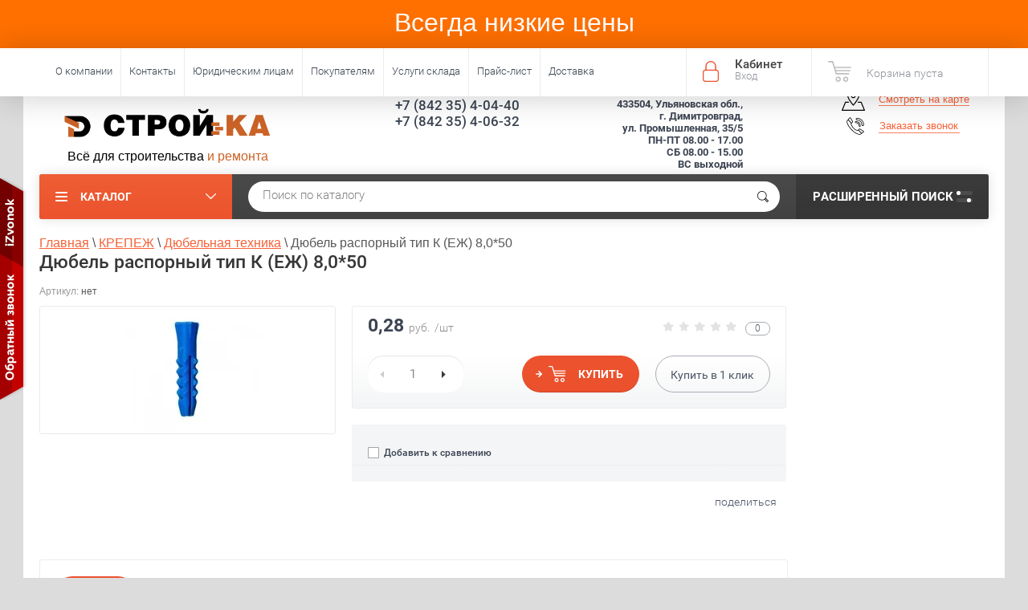

--- FILE ---
content_type: text/html; charset=utf-8
request_url: https://stroyka-td.ru/magazin/product/2168300609
body_size: 32216
content:

	<!doctype html><html lang="ru"><head><meta charset="utf-8"><meta name="robots" content="all"/><title>Дюбель распорный тип К (ЕЖ) 8,0*50</title><meta name="description" content="Дюбель распорный тип К (ЕЖ) 8,0*50"><meta name="keywords" content="Дюбель распорный тип К (ЕЖ) 8,0*50"><meta name="SKYPE_TOOLBAR" content="SKYPE_TOOLBAR_PARSER_COMPATIBLE"><meta name="viewport" content="width=device-width, initial-scale=1.0, maximum-scale=1.0, user-scalable=no"><meta name="format-detection" content="telephone=no"><meta http-equiv="x-rim-auto-match" content="none"><script src="/g/libs/jquery/1.10.2/jquery.min.js"></script>	<link rel="stylesheet" href="/g/css/styles_articles_tpl.css">
<meta name="yandex-verification" content="d5181f5b93df5d96" />
<meta name="yandex-verification" content="61cb375d04877dfd" />

            <!-- 46b9544ffa2e5e73c3c971fe2ede35a5 -->
            <script src='/shared/s3/js/lang/ru.js'></script>
            <script src='/shared/s3/js/common.min.js'></script>
        <link rel='stylesheet' type='text/css' href='/shared/s3/css/calendar.css' /><link rel='stylesheet' type='text/css' href='/shared/highslide-4.1.13/highslide.min.css'/>
<script type='text/javascript' src='/shared/highslide-4.1.13/highslide-full.packed.js'></script>
<script type='text/javascript'>
hs.graphicsDir = '/shared/highslide-4.1.13/graphics/';
hs.outlineType = null;
hs.showCredits = false;
hs.lang={cssDirection:'ltr',loadingText:'Загрузка...',loadingTitle:'Кликните чтобы отменить',focusTitle:'Нажмите чтобы перенести вперёд',fullExpandTitle:'Увеличить',fullExpandText:'Полноэкранный',previousText:'Предыдущий',previousTitle:'Назад (стрелка влево)',nextText:'Далее',nextTitle:'Далее (стрелка вправо)',moveTitle:'Передвинуть',moveText:'Передвинуть',closeText:'Закрыть',closeTitle:'Закрыть (Esc)',resizeTitle:'Восстановить размер',playText:'Слайд-шоу',playTitle:'Слайд-шоу (пробел)',pauseText:'Пауза',pauseTitle:'Приостановить слайд-шоу (пробел)',number:'Изображение %1/%2',restoreTitle:'Нажмите чтобы посмотреть картинку, используйте мышь для перетаскивания. Используйте клавиши вперёд и назад'};</script>
<link rel="icon" href="/favicon.png" type="image/png">
	<link rel="apple-touch-icon" href="/thumb/2/LWXycLAsrYVHUeczKuvz_w/r/favicon.png">
	<link rel="apple-touch-icon" sizes="57x57" href="/thumb/2/cSiQoKjZkTMIo0ziQoXd3Q/57c57/favicon.png">
	<link rel="apple-touch-icon" sizes="60x60" href="/thumb/2/ADHYAP_QOPaTX7kCwZk1yQ/60c60/favicon.png">
	<link rel="apple-touch-icon" sizes="72x72" href="/thumb/2/NUeGOwT7ccqi0vKCk5c7CQ/72c72/favicon.png">
	<link rel="apple-touch-icon" sizes="76x76" href="/thumb/2/hXphuvuCGMlCNmPwtBK8JQ/76c76/favicon.png">
	<link rel="apple-touch-icon" sizes="114x114" href="/thumb/2/eu_DCr8HaH-4Fl9Q5T1Yug/114c114/favicon.png">
	<link rel="apple-touch-icon" sizes="120x120" href="/thumb/2/3MmgBXK7FEpfGfzqoDIQig/120c120/favicon.png">
	<link rel="apple-touch-icon" sizes="144x144" href="/thumb/2/j9LDtrtN_JRbLahuwp6tEA/144c144/favicon.png">
	<link rel="apple-touch-icon" sizes="152x152" href="/thumb/2/hJpSN6oEQd3e9064W7B_Jg/152c152/favicon.png">
	<link rel="apple-touch-icon" sizes="180x180" href="/thumb/2/f_vyPxiafrQ-f6zkloMaLQ/180c180/favicon.png">
	
	<meta name="msapplication-TileImage" content="/thumb/2/bmMZwZpxmRExzY98ed18Wg/c/favicon.png">
	<meta name="msapplication-square70x70logo" content="/thumb/2/u4ZCgXlIt0M0m6gZuZtRyQ/70c70/favicon.png">
	<meta name="msapplication-square150x150logo" content="/thumb/2/foNNC3kvbPYBac4AKEENng/150c150/favicon.png">
	<meta name="msapplication-wide310x150logo" content="/thumb/2/4xXaTyEaqfQGm4mLgRUUfg/310c150/favicon.png">
	<meta name="msapplication-square310x310logo" content="/thumb/2/rmdEXcb0zBLSx3J7TTuAiw/310c310/favicon.png">

<link rel='stylesheet' type='text/css' href='/t/images/__csspatch/1/patch.css'/>

<!--s3_require-->
<link rel="stylesheet" href="/g/basestyle/1.0.1/user/user.css" type="text/css"/>
<link rel="stylesheet" href="/g/basestyle/1.0.1/user/user.blue.css" type="text/css"/>
<script type="text/javascript" src="/g/basestyle/1.0.1/user/user.js" async></script>
<!--/s3_require-->
			
		
		
		
			<link rel="stylesheet" type="text/css" href="/g/shop2v2/default/css/theme.less.css">		
			<script type="text/javascript" src="/g/printme.js"></script>
		<script type="text/javascript" src="/g/shop2v2/default/js/tpl.js"></script>
		<script type="text/javascript" src="/g/shop2v2/default/js/baron.min.js"></script>
		
			<script type="text/javascript" src="/g/shop2v2/default/js/shop2.2.js"></script>
		
	<script type="text/javascript">shop2.init({"productRefs": {"1856725009":{"cml_polnoe_naimenovanie_2898163137":{"\u0414\u044e\u0431\u0435\u043b\u044c \u0440\u0430\u0441\u043f\u043e\u0440\u043d\u044b\u0439 \u0442\u0438\u043f \u041a (\u0415\u0416) 8,0*50 ":["2168300609"]},"cml_tipnomenklatury_227884271":{"\u0422\u043e\u0432\u0430\u0440":["2168300609"]},"cml_vidnomenklatury_3494576303":{"\u0422\u043e\u0432\u0430\u0440 (\u043f\u0440. \u0422\u041c\u0426)":["2168300609"]},"cml_ves_3809083606":[["2168300609"]]}},"apiHash": {"getPromoProducts":"6b359f571ea26b68c1b1c1432c0410e6","getSearchMatches":"e6b0477a4a2600ad1b417c0ccca48088","getFolderCustomFields":"b48d12cc81de4f14d4b6387847efdadd","getProductListItem":"9f3e6049b5448651516704800c0c2360","cartAddItem":"84f762d6901a036d17a330bbcc286702","cartRemoveItem":"95cb7c6ce54e3c382b7409698a4a8286","cartUpdate":"9a9c1c5f1c30aad0855c39d78d3d03af","cartRemoveCoupon":"9efc14e01e6fb82822fee230851de812","cartAddCoupon":"b68b3a2a487b09637834b7d8b5bc5ed5","deliveryCalc":"dce4a96593236525dcbb07f31b96770f","printOrder":"cdba744e47174b209fe03269c79bbe73","cancelOrder":"eb38685e462b11f6f8f8fc43db02ace8","cancelOrderNotify":"64490ef558879cd093e2311c8135ac1d","repeatOrder":"a4ad23ea31136d5a77917828dc179c98","paymentMethods":"c44ebc5ea204414d9bca6d168d12a631","compare":"cdd7d5bb24ce7e8e3962e4c0b7194f33"},"hash": null,"verId": 186979,"mode": "product","step": "","uri": "/magazin","IMAGES_DIR": "/d/","my": {"list_picture_enlarge":true,"accessory":"\u0410\u043a\u0441\u0441\u0435\u0441\u0441\u0443\u0430\u0440\u044b","kit":"\u041a\u043e\u043c\u043f\u043b\u0435\u043a\u0442","recommend":"\u0420\u0435\u043a\u043e\u043c\u0435\u043d\u0434\u0443\u0435\u043c\u044b\u0435","similar":"\u041f\u043e\u0445\u043e\u0436\u0438\u0435","modification":"\u041c\u043e\u0434\u0438\u0444\u0438\u043a\u0430\u0446\u0438\u0438","show_product_unit":true},"shop2_cart_order_payments": 1,"cf_margin_price_enabled": 0,"maps_yandex_key":"","maps_google_key":""});</script>
<style type="text/css">.product-item-thumb {width: 190px;}.product-item-thumb .product-image, .product-item-simple .product-image {height: 190px;width: 190px;}.product-item-thumb .product-amount .amount-title {width: 94px;}.product-item-thumb .product-price {width: 140px;}.shop2-product .product-side-l {width: 190px;}.shop2-product .product-image {height: 190px;width: 190px;}.shop2-product .product-thumbnails li {width: 53px;height: 53px;}</style>
 <link rel="stylesheet" href="/t/v763/images/theme7/theme.scss.css"><link rel="stylesheet" href="/t/v763/images/css/styles.scss.css"><!--<link rel="stylesheet" href="/t/v763/images/css/theme.scss.css">--><!--[if lt IE 10]><script src="/g/libs/ie9-svg-gradient/0.0.1/ie9-svg-gradient.min.js"></script><script src="/g/libs/jquery-placeholder/2.0.7/jquery.placeholder.min.js"></script><script src="/g/libs/jquery-textshadow/0.0.1/jquery.textshadow.min.js"></script><script src="/g/s3/misc/ie/0.0.1/ie.js"></script><![endif]--><!--[if lt IE 9]><script src="/g/libs/html5shiv/html5.js"></script><![endif]--><link rel="stylesheet" href="/t/images/style-custom.css"><link rel="stylesheet" href="/t/v763/images/site.addons.scss.css"><script src="/t/v763/images/site.addons.js"></script></head><body  ><div class="top_line top-panel clear-self"><div><center><p>Всегда низкие цены</p></center></div></div><div class="top-panel-wrapper"><div class="top-panel clear-self"><div class="right-side"><div class="block-user">
	<div class="block-title">Кабинет<span>Вход</span></div>
	<div class="block-body">
		<div class="block-title">Кабинет<span>Вход</span></div>
					<form method="post" action="/registraciya" onsubmit="document.cookie = 'return_url=/registraciya; domain=.stroyka-td.ru; path=/;'">
				<div class="block-body-in">
				<input type="hidden" name="mode" value="login">
				<div class="field name">
					<label class="input"><input type="text" name="login" id="login" tabindex="1" value="" placeholder="Логин или e-mail"></label>
				</div>
				<div class="field password clear-self">
					<label class="input pass"><input type="password" name="password" id="password" tabindex="2" value="" placeholder="Пароль"></label>
					<button type="submit">вход</button>
					<a href="/registraciya/forgot_password" class="forgot">Забыли пароль?</a>
				</div>
				</div>
				<div class="field links clear-self">
					<a href="/registraciya/register" class="register">Регистрация</a>
					
				</div>
			<re-captcha data-captcha="recaptcha"
     data-name="captcha"
     data-sitekey="6LddAuIZAAAAAAuuCT_s37EF11beyoreUVbJlVZM"
     data-lang="ru"
     data-rsize="invisible"
     data-type="image"
     data-theme="light"></re-captcha></form>
			</div>
</div><div id="shop2-cart-preview">
			<div class="shop2-block cart-preview ">
		<a href="/magazin/cart">
			<div class="block-body">
								<div class="cart-sum emp">Корзина пуста</div>
				<div class="cart-col">0 <span>0</span></div>
	            			</div>
		</a>
	</div>
</div><!-- Cart Preview --></div><div class="left-side clear-self"><div class="top-menu-button">меню</div><div class="top-menu-wrapper"><div class="top-menu-close"><span class="s1">меню</span><span class="s2">Каталог</span></div><div class="top-menu-scroller"><ul class="top-categor"><li data-folder-id="181432209"><a href="/magazin/folder/155917009" > <span class="text-wrap-name">СТРОИТЕЛЬНЫЕ МАТЕРИАЛЫ</span>  </a><ul class="level-2"><li data-folder-id="181432609"><a href="/magazin/folder/181432609" > <span class="text-wrap-name">Отделочные материалы</span>  </a><ul class="level-3"><li data-folder-id="181432809"><a href="/folder/181432809" > <span class="text-wrap-name">Гипсокартон</span>  </a></li><li data-folder-id="181433009"><a href="/magazin/folder/181433009" > <span class="text-wrap-name">ГВЛ</span>  </a></li><li data-folder-id="181433209"><a href="/magazin/folder/181433209" > <span class="text-wrap-name">ДВП</span>  </a></li><li data-folder-id="181433409"><a href="/magazin/folder/181433409" > <span class="text-wrap-name">ДСП</span>  </a></li><li data-folder-id="181433809"><a href="/magazin/folder/181433809" > <span class="text-wrap-name">Направляющие</span>  </a></li><li data-folder-id="181434009"><a href="/magazin/folder/181434009" > <span class="text-wrap-name">Стекло</span>  </a></li><li data-folder-id="181434209"><a href="/magazin/folder/181434209" > <span class="text-wrap-name">Фанера</span>  </a></li><li data-folder-id="181434409"><a href="/magazin/folder/181434409" > <span class="text-wrap-name">Подвесной потолок</span>  </a></li></ul></li><li data-folder-id="181433609"><a href="/magazin/folder/181433609" > <span class="text-wrap-name">Утеплители</span>  </a></li><li data-folder-id="181435809"><a href="/magazin/folder/181435809" > <span class="text-wrap-name">Кровля</span>  </a><ul class="level-3"><li data-folder-id="181436009"><a href="/magazin/folder/181436009" > <span class="text-wrap-name">Сотовый поликарбонат</span>  </a></li></ul></li><li data-folder-id="181437609"><a href="/magazin/folder/181437609" > <span class="text-wrap-name">Сухие смеси</span>  </a><ul class="level-3"><li data-folder-id="181438009"><a href="/magazin/folder/181438009" > <span class="text-wrap-name">Затирка</span>  </a></li><li data-folder-id="181438209"><a href="/magazin/folder/181438209" > <span class="text-wrap-name">Клей разное</span>  </a></li><li data-folder-id="181438409"><a href="/magazin/folder/181438409" > <span class="text-wrap-name">Смеси разное</span>  </a></li><li data-folder-id="181438609"><a href="/magazin/folder/181438609" > <span class="text-wrap-name">Наливной пол</span>  </a></li><li data-folder-id="181438809"><a href="/magazin/folder/181438809" > <span class="text-wrap-name">Шпатлевка</span>  </a></li><li data-folder-id="181439009"><a href="/magazin/folder/181439009" > <span class="text-wrap-name">Штукатурка</span>  </a></li></ul></li><li data-folder-id="181432409"><a href="/magazin/folder/181432409" > <span class="text-wrap-name">Цемент</span>  </a></li><li data-folder-id="181434809"><a href="/magazin/folder/181434809" > <span class="text-wrap-name">Сыпучка</span>  </a></li><li data-folder-id="181435409"><a href="/magazin/folder/181435409" > <span class="text-wrap-name">Прокладочный материал</span>  </a></li><li data-folder-id="181436409"><a href="/magazin/folder/181436409" > <span class="text-wrap-name">Кирпич</span>  </a></li><li data-folder-id="181436609"><a href="/magazin/folder/181436609" > <span class="text-wrap-name">Пенопласт</span>  </a></li><li data-folder-id="181436809"><a href="/magazin/folder/181436809" > <span class="text-wrap-name">Шифер</span>  </a></li><li data-folder-id="181439209"><a href="/magazin/folder/181439209" > <span class="text-wrap-name">Пиломатериалы</span>  </a><ul class="level-3"><li data-folder-id="181439609"><a href="/magazin/folder/181439609" > <span class="text-wrap-name">Брус</span>  </a></li><li data-folder-id="181439809"><a href="/magazin/folder/181439809" > <span class="text-wrap-name">Вагонка</span>  </a></li><li data-folder-id="181440009"><a href="/magazin/folder/181440009" > <span class="text-wrap-name">Доски</span>  </a></li><li data-folder-id="181440209"><a href="/magazin/folder/181440209" > <span class="text-wrap-name">Наличник</span>  </a></li></ul></li></ul></li><li data-folder-id="181417009"><a href="/magazin/folder/155901609" > <span class="text-wrap-name">МЕТАЛЛОПРОКАТ и ТРУБЫ</span>  </a><ul class="level-2"><li data-folder-id="181420209"><a href="/magazin/folder/181420209" > <span class="text-wrap-name">Металлопрокат</span>  </a><ul class="level-3"><li data-folder-id="181420409"><a href="/magazin/folder/181420409" > <span class="text-wrap-name">Высечка</span>  </a></li><li data-folder-id="181421009"><a href="/magazin/folder/181421009" > <span class="text-wrap-name">Арматура  А(III) ГОСТ5781-82</span>  </a></li><li data-folder-id="181421209"><a href="/magazin/folder/181421209" > <span class="text-wrap-name">Балки    ГОСТ 8239-82</span>  </a></li><li data-folder-id="181421409"><a href="/magazin/folder/181421409" > <span class="text-wrap-name">Квадрат     ГОСТ (8639-82)</span>  </a></li><li data-folder-id="181421609"><a href="/magazin/folder/181421609" > <span class="text-wrap-name">Шестигранники  ГОСТ 2879-88</span>  </a></li><li data-folder-id="181421809"><a href="/magazin/folder/181421809" > <span class="text-wrap-name">Лист  горячекатанный    ГОСТ 19903-74</span>  </a></li><li data-folder-id="181422009"><a href="/magazin/folder/181422009" > <span class="text-wrap-name">Лист холоднокатанный   ГОСТ 19904-90</span>  </a></li><li data-folder-id="181422209"><a href="/magazin/folder/181422209" > <span class="text-wrap-name">Полоса  ГОСТ 103-76</span>  </a></li><li data-folder-id="181422409"><a href="/magazin/folder/181422409" > <span class="text-wrap-name">Профнастил</span>  </a></li><li data-folder-id="181422609"><a href="/magazin/folder/181422609" > <span class="text-wrap-name">Уголок  ГОСТ 8509-93</span>  </a></li><li data-folder-id="181422809"><a href="/magazin/folder/181422809" > <span class="text-wrap-name">Швеллер  ГОСТ 8240-97</span>  </a></li><li data-folder-id="181423009"><a href="/magazin/folder/181423009" > <span class="text-wrap-name">Круги А ( I ) ГОСТ 2590-88</span>  </a></li></ul></li><li data-folder-id="181423809"><a href="/magazin/folder/181423809" > <span class="text-wrap-name">Трубы</span>  </a><ul class="level-3"><li data-folder-id="181424009"><a href="/magazin/folder/181424009" > <span class="text-wrap-name">Трубы ВГП (ГОСТ3262-75)</span>  </a></li><li data-folder-id="181424209"><a href="/magazin/folder/181424209" > <span class="text-wrap-name">Трубы ЭСВ(ГОСТ 10704-91)</span>  </a></li><li data-folder-id="181424409"><a href="/magazin/folder/181424409" > <span class="text-wrap-name">Трубы б/ш ГОСТ 8732-78, 8733-74</span>  </a></li><li data-folder-id="181424609"><a href="/magazin/folder/181424609" > <span class="text-wrap-name">Трубы  а\ц</span>  </a></li><li data-folder-id="181424809"><a href="/magazin/folder/181424809" > <span class="text-wrap-name">Трубы оцинкованные</span>  </a></li><li data-folder-id="181425009"><a href="/magazin/folder/181425009" > <span class="text-wrap-name">Трубы профильные ГОСТ 8639-82/8645-68</span>  </a></li></ul></li><li data-folder-id="181417809"><a href="/magazin/folder/181417809" > <span class="text-wrap-name">Проволока</span>  </a></li><li data-folder-id="181418009"><a href="/magazin/folder/181418009" > <span class="text-wrap-name">Сетка</span>  </a></li><li data-folder-id="181417209"><a href="/magazin/folder/181417209" > <span class="text-wrap-name">Нержавейка</span>  </a></li><li data-folder-id="181417409"><a href="/magazin/folder/181417409" > <span class="text-wrap-name">Метизы</span>  </a><ul class="level-3"><li data-folder-id="181418209"><a href="/magazin/folder/181418209" > <span class="text-wrap-name">Электроды</span>  </a></li></ul></li><li data-folder-id="181420009"><a href="/magazin/folder/181420009" > <span class="text-wrap-name">Арматура композитная</span>  </a></li><li data-folder-id="181491409"><a href="/magazin/folder/181491409" > <span class="text-wrap-name">Лист оцинкованный</span>  </a></li><li data-folder-id="181493209"><a href="/magazin/folder/181493209" > <span class="text-wrap-name">Водосток</span>  </a></li><li data-folder-id="213395302"><a href="/magazin/folder/profnastil" > <span class="text-wrap-name">Профнастил</span>  </a></li></ul></li><li data-folder-id="181440409"><a href="/magazin/folder/181440409" > <span class="text-wrap-name">ЛАКОКРАСОЧНАЯ ПРОДУКЦИЯ</span>  </a><ul class="level-2"><li data-folder-id="181445409"><a href="/magazin/folder/181445409" > <span class="text-wrap-name">Грунты</span>  </a><ul class="level-3"><li data-folder-id="181445609"><a href="/magazin/folder/181445609" > <span class="text-wrap-name">Грунт по металлу</span>  </a></li><li data-folder-id="181446009"><a href="/magazin/folder/181446009" > <span class="text-wrap-name">Грунтовки водно-дисперсионные</span>  </a></li></ul></li><li data-folder-id="181444009"><a href="/magazin/folder/181444009" > <span class="text-wrap-name">Пена монтажная</span>  </a></li><li data-folder-id="181444209"><a href="/magazin/folder/181444209" > <span class="text-wrap-name">Эмаль</span>  </a><ul class="level-3"><li data-folder-id="181444409"><a href="/magazin/folder/181444409" > <span class="text-wrap-name">Эмаль ПФ-115</span>  </a></li><li data-folder-id="181444809"><a href="/magazin/folder/181444809" > <span class="text-wrap-name">Эмаль для пола</span>  </a></li><li data-folder-id="181445009"><a href="/magazin/folder/181445009" > <span class="text-wrap-name">Эмаль НЦ</span>  </a></li><li data-folder-id="182076809"><a href="/magazin/folder/182076809" > <span class="text-wrap-name">Купаж </span>  </a></li><li data-folder-id="183081609"><a href="/magazin/folder/183081609" > <span class="text-wrap-name">Престиж</span>  </a></li></ul></li><li data-folder-id="181441009"><a href="/magazin/folder/181441009" > <span class="text-wrap-name">Герметики</span>  </a></li><li data-folder-id="181440809"><a href="/magazin/folder/181440809" > <span class="text-wrap-name">Аэрозоли</span>  </a></li><li data-folder-id="181441409"><a href="/magazin/folder/181441409" > <span class="text-wrap-name">Штукатурка</span>  </a></li><li data-folder-id="181441609"><a href="/magazin/folder/181441609" > <span class="text-wrap-name">Клей</span>  </a></li><li data-folder-id="181441809"><a href="/magazin/folder/181441809" > <span class="text-wrap-name">Лак</span>  </a></li><li data-folder-id="181442009"><a href="/magazin/folder/181442009" > <span class="text-wrap-name">Смеси</span>  </a></li><li data-folder-id="181442209"><a href="/magazin/folder/181442209" > <span class="text-wrap-name">Пигменты</span>  </a></li><li data-folder-id="181442409"><a href="/magazin/folder/181442409" > <span class="text-wrap-name">Краска</span>  </a></li><li data-folder-id="181443409"><a href="/magazin/folder/181443409" > <span class="text-wrap-name">Растворители</span>  </a></li><li data-folder-id="181443609"><a href="/magazin/folder/181443609" > <span class="text-wrap-name">Шпатлевка</span>  </a></li><li data-folder-id="181443809"><a href="/magazin/folder/181443809" > <span class="text-wrap-name">Олифа</span>  </a></li></ul></li><li data-folder-id="181446409"><a href="/magazin/folder/181446409" > <span class="text-wrap-name">ЭЛЕКТРИКА</span>  </a><ul class="level-2"><li data-folder-id="181449209"><a href="/magazin/folder/181449209" > <span class="text-wrap-name">Кабель,провод и арматура</span>  </a></li><li data-folder-id="181449409"><a href="/magazin/folder/181449409" > <span class="text-wrap-name">Лампы</span>  </a></li><li data-folder-id="181447209"><a href="/magazin/folder/181447209" > <span class="text-wrap-name">Изделия электромонтажные</span>  </a></li><li data-folder-id="181449609"><a href="/magazin/folder/181449609" > <span class="text-wrap-name">Светильники</span>  </a></li><li data-folder-id="181447409"><a href="/magazin/folder/181447409" > <span class="text-wrap-name">Элементы питания</span>  </a></li><li data-folder-id="181447809"><a href="/magazin/folder/181447809" > <span class="text-wrap-name">Оборудование щитовое</span>  </a></li><li data-folder-id="181448009"><a href="/magazin/folder/181448009" > <span class="text-wrap-name">Удлинители бытовые</span>  </a></li><li data-folder-id="181448409"><a href="/magazin/folder/181448409" > <span class="text-wrap-name">Приборы монтажные</span>  </a></li><li data-folder-id="181448609"><a href="/magazin/folder/181448609" > <span class="text-wrap-name">Оборудование контроля энергии</span>  </a></li><li data-folder-id="181448809"><a href="/magazin/folder/181448809" > <span class="text-wrap-name">Фонари и комплектующие</span>  </a></li></ul></li><li data-folder-id="181489409"><a href="/magazin/folder/181489409" > <span class="text-wrap-name">ХОЗ.ТОВАРЫ</span>  </a><ul class="level-2"><li data-folder-id="181489809"><a href="/magazin/folder/181489809" > <span class="text-wrap-name">Хоз.товары</span>  </a><ul class="level-3"><li data-folder-id="144194302"><a href="/magazin/folder/metly" > <span class="text-wrap-name">метлы</span>  </a></li><li data-folder-id="144194502"><a href="/magazin/folder/meshki" > <span class="text-wrap-name">Мешки</span>  </a></li></ul></li><li data-folder-id="181489609"><a href="/magazin/folder/181489609" > <span class="text-wrap-name">Бытовая химия</span>  </a></li><li data-folder-id="181490009"><a href="/magazin/folder/181490009" > <span class="text-wrap-name">Ленты</span>  </a></li><li data-folder-id="181491809"><a href="/magazin/folder/181491809" > <span class="text-wrap-name">Уплотнитель</span>  </a></li></ul></li><li class="opened" data-folder-id="181449809"><a href="/magazin/folder/181449809" > <span class="text-wrap-name">КРЕПЕЖ</span>  </a><ul class="level-2"><li data-folder-id="181451609"><a href="/magazin/folder/181451609" > <span class="text-wrap-name">Саморезы</span>  </a></li><li data-folder-id="181450809"><a href="/magazin/folder/181450809" > <span class="text-wrap-name">Гвозди</span>  </a></li><li data-folder-id="181451809"><a href="/magazin/folder/181451809" > <span class="text-wrap-name">Метрический крепеж</span>  </a><ul class="level-3"><li data-folder-id="182076209"><a href="/magazin/folder/182076209" > <span class="text-wrap-name">Болт оцинк. полная резьба</span>  </a></li><li data-folder-id="182076409"><a href="/magazin/folder/182076409" > <span class="text-wrap-name">Гайка оцинк</span>  </a></li></ul></li><li data-folder-id="181450009"><a href="/magazin/folder/181450009" > <span class="text-wrap-name">Шпильки</span>  </a></li><li data-folder-id="181450209"><a href="/magazin/folder/181450209" > <span class="text-wrap-name">Анкерная техника</span>  </a></li><li data-folder-id="181451009"><a href="/magazin/folder/181451009" > <span class="text-wrap-name">Перфорированные крепежные элементы</span>  </a></li><li class="opened active" data-folder-id="181451209"><a href="/magazin/folder/181451209" > <span class="text-wrap-name">Дюбельная техника</span>  </a></li><li data-folder-id="181451409"><a href="/magazin/folder/181451409" > <span class="text-wrap-name">Такелаж</span>  </a></li><li data-folder-id="240738809"><a href="/magazin/folder/240738809" > <span class="text-wrap-name">Мебельный крепеж</span>  </a></li></ul></li><li data-folder-id="181412009"><a href="/magazin/folder/181412009" > <span class="text-wrap-name">ИНСТРУМЕНТ</span>  </a><ul class="level-2"><li data-folder-id="181412609"><a href="/magazin/folder/181412609" > <span class="text-wrap-name">Электроинструмент</span>  </a><ul class="level-3"><li data-folder-id="181412809"><a href="/magazin/folder/181412809" > <span class="text-wrap-name">Электроинструмент Зубр</span>  </a></li><li data-folder-id="181413009"><a href="/magazin/folder/181413009" > <span class="text-wrap-name">Электроинструмент Kolner</span>  </a></li><li data-folder-id="181413209"><a href="/magazin/folder/181413209" > <span class="text-wrap-name">Электроинструмент Интерскол</span>  </a></li><li data-folder-id="181413409"><a href="/magazin/folder/181413409" > <span class="text-wrap-name">Электроинструмент Makita</span>  </a></li><li data-folder-id="181413609"><a href="/magazin/folder/181413609" > <span class="text-wrap-name">Электроинструмент прочее</span>  </a></li><li data-folder-id="435471409"><a href="/magazin/folder/435471409" > <span class="text-wrap-name">Рем комплект для УШМ</span>  </a></li></ul></li><li data-folder-id="181413809"><a href="/magazin/folder/181413809" > <span class="text-wrap-name">Инструмент ручной</span>  </a><ul class="level-3"><li data-folder-id="181414009"><a href="/magazin/folder/181414009" > <span class="text-wrap-name">Заклепочники,пистолеты для скоб</span>  </a></li><li data-folder-id="181414409"><a href="/magazin/folder/181414409" > <span class="text-wrap-name">Инструмент по кафелю и стеклу</span>  </a></li><li data-folder-id="181414809"><a href="/magazin/folder/181414809" > <span class="text-wrap-name">Инструмент измерительный</span>  </a></li><li data-folder-id="181415009"><a href="/magazin/folder/181415009" > <span class="text-wrap-name">Инструмент садовый</span>  </a></li><li data-folder-id="181415209"><a href="/magazin/folder/181415209" > <span class="text-wrap-name">Ножи,лезвия</span>  </a></li><li data-folder-id="181415409"><a href="/magazin/folder/181415409" > <span class="text-wrap-name">Инструмент абразивный</span>  </a></li><li data-folder-id="181415609"><a href="/magazin/folder/181415609" > <span class="text-wrap-name">Инструмент малярный</span>  </a></li><li data-folder-id="181416409"><a href="/magazin/folder/181416409" > <span class="text-wrap-name">Инструмент штукатурный</span>  </a></li><li data-folder-id="181416609"><a href="/magazin/folder/181416609" > <span class="text-wrap-name">Автоинструмент</span>  </a></li><li data-folder-id="181416809"><a href="/magazin/folder/181416809" > <span class="text-wrap-name">Инструмент столярно-слесарный</span>  </a></li></ul></li><li data-folder-id="181414209"><a href="/magazin/folder/181414209" > <span class="text-wrap-name">Средства защиты</span>  </a><ul class="level-3"><li data-folder-id="181488809"><a href="/magazin/folder/181488809" > <span class="text-wrap-name">Перчатки</span>  </a></li></ul></li><li data-folder-id="181414609"><a href="/magazin/folder/181414609" > <span class="text-wrap-name">Инструмент расходный</span>  </a></li></ul></li><li data-folder-id="181452009"><a href="/magazin/folder/155936809" > <span class="text-wrap-name">САНТЕХНИКА</span>  </a><ul class="level-2"><li data-folder-id="181452209"><a href="/magazin/folder/181452209" > <span class="text-wrap-name">Отопление</span>  </a><ul class="level-3"><li data-folder-id="181453009"><a href="/magazin/folder/181453009" > <span class="text-wrap-name">Бак расширительный</span>  </a></li><li data-folder-id="181453409"><a href="/magazin/folder/181453409" > <span class="text-wrap-name">Полотенцесушитель</span>  </a></li><li data-folder-id="181453809"><a href="/magazin/folder/181453809" > <span class="text-wrap-name">Воздуховоды</span>  </a></li><li data-folder-id="181454009"><a href="/magazin/folder/181454009" > <span class="text-wrap-name">ТЭНы</span>  </a></li><li data-folder-id="181454209"><a href="/magazin/folder/181454209" > <span class="text-wrap-name">Радиаторы</span>  </a></li><li data-folder-id="181455409"><a href="/magazin/folder/181455409" > <span class="text-wrap-name">Насос циркуляционный</span>  </a></li></ul></li><li data-folder-id="181470609"><a href="/magazin/folder/181470609" > <span class="text-wrap-name">Водоснабжение</span>  </a><ul class="level-3"><li data-folder-id="181470809"><a href="/magazin/folder/181470809" > <span class="text-wrap-name">Фитинги</span>  </a></li><li data-folder-id="181473409"><a href="/magazin/folder/181473409" > <span class="text-wrap-name">Бугатти  джиатти</span>  </a></li><li data-folder-id="181473609"><a href="/magazin/folder/181473609" > <span class="text-wrap-name">Лента фум</span>  </a></li><li data-folder-id="181473809"><a href="/magazin/folder/181473809" > <span class="text-wrap-name">Счётчики </span>  </a></li><li data-folder-id="181474009"><a href="/magazin/folder/181474009" > <span class="text-wrap-name">Хомут</span>  </a></li><li data-folder-id="181474209"><a href="/magazin/folder/181474209" > <span class="text-wrap-name">Вальтек</span>  </a></li><li data-folder-id="181477809"><a href="/magazin/folder/181477809" > <span class="text-wrap-name">Сантехника черн</span>  </a></li><li data-folder-id="181493009"><a href="/magazin/folder/181493009" > <span class="text-wrap-name">РВК</span>  </a></li><li data-folder-id="181493409"><a href="/magazin/folder/181493409" > <span class="text-wrap-name">Краны Optimal</span>  </a></li><li data-folder-id="183403809"><a href="/magazin/folder/183403809" > <span class="text-wrap-name">Краны Zox</span>  </a></li><li data-folder-id="238737609"><a href="/magazin/folder/238737609" > <span class="text-wrap-name">Краны Premium</span>  </a></li></ul></li><li data-folder-id="181456009"><a href="/magazin/folder/181456009" > <span class="text-wrap-name">Канализация</span>  </a><ul class="level-3"><li data-folder-id="181456209"><a href="/magazin/folder/181456209" > <span class="text-wrap-name">Чугунная канализация</span>  </a></li><li data-folder-id="181456409"><a href="/magazin/folder/181456409" > <span class="text-wrap-name">Труба НПВХ</span>  </a></li><li data-folder-id="181456809"><a href="/magazin/folder/181456809" > <span class="text-wrap-name">Сифоны</span>  </a></li><li data-folder-id="181457009"><a href="/magazin/folder/181457009" > <span class="text-wrap-name">Манжета</span>  </a></li><li data-folder-id="181457209"><a href="/magazin/folder/181457209" > <span class="text-wrap-name">Слив</span>  </a></li><li data-folder-id="181457609"><a href="/magazin/folder/181457609" > <span class="text-wrap-name">Труба канализационная</span>  </a></li></ul></li><li data-folder-id="181458609"><a href="/magazin/folder/181458609" > <span class="text-wrap-name">Ванная комната</span>  </a><ul class="level-3"><li data-folder-id="181458809"><a href="/magazin/folder/181458809" > <span class="text-wrap-name">Арматура для сантехники</span>  </a></li><li data-folder-id="181460409"><a href="/magazin/folder/181460409" > <span class="text-wrap-name">Бачки для унитаза</span>  </a></li><li data-folder-id="181460609"><a href="/magazin/folder/181460609" > <span class="text-wrap-name">Унитазы</span>  </a></li><li data-folder-id="181462209"><a href="/magazin/folder/181462209" > <span class="text-wrap-name">Смесители</span>  </a></li><li data-folder-id="181464409"><a href="/magazin/folder/181464409" > <span class="text-wrap-name">Наборы д/ванной</span>  </a></li><li data-folder-id="181465209"><a href="/magazin/folder/181465209" > <span class="text-wrap-name">Коврик д/ванн</span>  </a></li><li data-folder-id="181465409"><a href="/magazin/folder/181465409" > <span class="text-wrap-name">Шторы д/ванн</span>  </a></li><li data-folder-id="181465609"><a href="/magazin/folder/181465609" > <span class="text-wrap-name">Лейка д/душа</span>  </a></li><li data-folder-id="181465809"><a href="/magazin/folder/181465809" > <span class="text-wrap-name">Маховик</span>  </a></li><li data-folder-id="181466009"><a href="/magazin/folder/181466009" > <span class="text-wrap-name">Мойка Пенза</span>  </a></li><li data-folder-id="181466209"><a href="/magazin/folder/181466209" > <span class="text-wrap-name">Мойка прочие</span>  </a></li><li data-folder-id="181466409"><a href="/magazin/folder/181466409" > <span class="text-wrap-name">Рем.набор</span>  </a></li><li data-folder-id="181466609"><a href="/magazin/folder/181466609" > <span class="text-wrap-name">Прокладки кран-буксы</span>  </a></li><li data-folder-id="181467009"><a href="/magazin/folder/181467009" > <span class="text-wrap-name">Подводка</span>  </a></li><li data-folder-id="181467409"><a href="/magazin/folder/181467409" > <span class="text-wrap-name">Умывальники и пьедесталы</span>  </a></li><li data-folder-id="181467609"><a href="/magazin/folder/181467609" > <span class="text-wrap-name">Стойка душевая</span>  </a></li><li data-folder-id="181467809"><a href="/magazin/folder/181467809" > <span class="text-wrap-name">Шланг д/душа, ст.маш.</span>  </a></li><li data-folder-id="181468209"><a href="/magazin/folder/181468209" > <span class="text-wrap-name">Экран-отражатель</span>  </a></li><li data-folder-id="181469209"><a href="/magazin/folder/181469209" > <span class="text-wrap-name">Ванны</span>  </a></li></ul></li><li data-folder-id="181485409"><a href="/magazin/folder/181485409" > <span class="text-wrap-name">Панели</span>  </a><ul class="level-3"><li data-folder-id="181485609"><a href="/magazin/folder/181485609" > <span class="text-wrap-name">Сайдинг</span>  </a></li><li data-folder-id="181485809"><a href="/magazin/folder/181485809" > <span class="text-wrap-name">Панели, углы</span>  </a></li><li data-folder-id="181486009"><a href="/magazin/folder/181486009" > <span class="text-wrap-name">Подоконник, отливы, откосы</span>  </a></li></ul></li></ul></li><li data-folder-id="181428409"><a href="/magazin/folder/181428409" > <span class="text-wrap-name">СКОБЯНЫЕ ИЗДЕЛИЯ</span>  </a><ul class="level-2"><li data-folder-id="181428609"><a href="/magazin/folder/181428609" > <span class="text-wrap-name">Фурнитура оконная</span>  </a></li><li data-folder-id="181431609"><a href="/magazin/folder/181431609" > <span class="text-wrap-name">Фурнитура мебельная</span>  </a><ul class="level-3"><li data-folder-id="181431809"><a href="/magazin/folder/181431809" > <span class="text-wrap-name">Фурнитура крепежная</span>  </a></li><li data-folder-id="181432009"><a href="/magazin/folder/181432009" > <span class="text-wrap-name">Фурнитура лицевая</span>  </a></li></ul></li></ul></li><li data-folder-id="181426409"><a href="/magazin/folder/181426409" > <span class="text-wrap-name">ДОСТАВКА И РЕЗКА</span>  </a><ul class="level-2"><li data-folder-id="89526902"><a href="/magazin/folder/dostavka" > <span class="text-wrap-name">ДОСТАВКА</span>  </a></li><li data-folder-id="89545902"><a href="/magazin/folder/rezka" > <span class="text-wrap-name">РЕЗКА</span>  </a></li></ul></li></ul><ul class="top-menu"><li data-folder-id=""><a href="/glavnaya" > <span class="text-wrap-name">О компании</span>  </a></li><li data-folder-id=""><a href="/kontakty" > <span class="text-wrap-name">Контакты</span>  </a></li><li data-folder-id=""><a href="/yuridicheskim-licam" > <span class="text-wrap-name">Юридическим лицам</span>  </a></li><li data-folder-id=""><a href="/pokupatelyam" > <span class="text-wrap-name">Покупателям</span>  </a></li><li data-folder-id=""><a href="/uslugi-sklada" > <span class="text-wrap-name">Услуги склада</span>  </a></li><li data-folder-id=""><a href="/prajs-list" > <span class="text-wrap-name">Прайс-лист</span>  </a></li><li data-folder-id=""><a href="magazin/folder/dostavka" > <span class="text-wrap-name">Доставка</span>  </a></li></ul></div></div></div></div></div><div class="site-wrapper"><div class="overlay-bg"></div><header role="banner" class="site-header"><div class="site-header-in"><div class="left-side"><div class="logo"><a href="https://stroyka-td.ru"><img src=/thumb/2/0ycp9uIzS7_W8kEKK_6qlg/500r/d/stroy-ka_logo.png alt="/"></a><div class="logo-desc" ><span class="logo-color1">Всё для строительства</span> <span class="logo-color2">и ремонта</span></div></div><div class="site-name-in"><div class="site-name"><a href="https://stroyka-td.ru"></a></div><div class="site-description"></div></div></div><div class="right-side"><div class="right-side-in"><div class="site-phone"><div class="site-phone-in"><div><a href="tel:+7 (842 35) 4-04-40">+7 (842 35) 4-04-40</a><a href="tel:+7 (842 35) 4-06-32">+7 (842 35) 4-06-32</a></div></div></div><div class="site-adres"><div class="site-adres-in"><span class="s2"><b>433504, Ульяновская обл., <br>г. Димитровград, <br>ул. Промышленная, 35/5<br>ПН-ПТ 08.00 - 17.00<br>СБ 08.00 - 15.00<br>ВС выходной</b></span></div></div><div class="posit-phone"><div class="see-on-the-map"><span><a href="/kontakty-1">Смотреть на карте</a></span></div><div class="posit-phone2"><span class="inl-phone"><a href="javascript:void(0);" onClick="return call_window.open();" style="font-size: 13px;line-height: 16.25px;padding: 3px 14px 0px 1px;display: inline-block;margin-left: 9px;" >Заказать звонок</a></span></div></div></div></div></div></header> <!-- .site-header --><div class="search-panel clear-self"><div class="search-panel-in"><div class="left-side"><div class="left-categor-wrapper"><div class="left-categor-title">Каталог</div><div class="left-folders menu"><div class="wrap-simple-menu"><div class="btn-back"><svg viewBox="0 0 10 16" xmlns="https://www.w3.org/2000/svg"><path d="M0 8l8-8 1.5 1.5L3 8l6.5 6.5L8 16 0 8z"></path></svg> <span>Назад</span></div><div class="close-wrap-menu"><svg viewBox="0 0 24 24" xmlns="https://www.w3.org/2000/svg"><path d="M20 5.39113L18.6089 4L12 10.6089L5.39113 4L4 5.39113L10.6089 12L4 18.6089L5.39113 20L12 13.3911L18.6089 20L20 18.6089L13.3911 12L20 5.39113Z"></path></svg></div><div class="title-button-name">Каталог</div><ul class="left-categor original"><li data-folder-id="181432209"><a href="/magazin/folder/155917009" ><span class="item-image"><span class="img-convert img-contain"><img src="/thumb/2/4YXqVhsD9rNWHbLP7VF9gQ/40r40/d/%D0%B1%D0%BB%D0%BE%D0%BA_%D1%81%D1%82%D0%B5%D0%BD%D0%BE%D0%B2%D0%BE%D0%B9_%D0%BA%D0%B0%D1%80%D0%B1.jpg" alt="СТРОИТЕЛЬНЫЕ МАТЕРИАЛЫ"></span></span> <span class="text-wrap-name">СТРОИТЕЛЬНЫЕ МАТЕРИАЛЫ</span>  </a><ul class="level-2"><li data-folder-id="181432609"><a href="/magazin/folder/181432609" ><span class="item-image"><img src="/g/spacer.gif" width="20" alt="" style="background: url(/g/shop2v2/default/images/noimage.png) 50% 50% / 40px no-repeat;"/></span> <span class="text-wrap-name">Отделочные материалы</span>  </a><ul class="level-3"><li data-folder-id="181432809"><a href="/folder/181432809" ><span class="item-image"><img src="/g/spacer.gif" width="20" alt="" style="background: url(/g/shop2v2/default/images/noimage.png) 50% 50% / 40px no-repeat;"/></span> <span class="text-wrap-name">Гипсокартон</span>  </a></li><li data-folder-id="181433009"><a href="/magazin/folder/181433009" ><span class="item-image"><img src="/g/spacer.gif" width="20" alt="" style="background: url(/g/shop2v2/default/images/noimage.png) 50% 50% / 40px no-repeat;"/></span> <span class="text-wrap-name">ГВЛ</span>  </a></li><li data-folder-id="181433209"><a href="/magazin/folder/181433209" ><span class="item-image"><img src="/g/spacer.gif" width="20" alt="" style="background: url(/g/shop2v2/default/images/noimage.png) 50% 50% / 40px no-repeat;"/></span> <span class="text-wrap-name">ДВП</span>  </a></li><li data-folder-id="181433409"><a href="/magazin/folder/181433409" ><span class="item-image"><img src="/g/spacer.gif" width="20" alt="" style="background: url(/g/shop2v2/default/images/noimage.png) 50% 50% / 40px no-repeat;"/></span> <span class="text-wrap-name">ДСП</span>  </a></li><li data-folder-id="181433809"><a href="/magazin/folder/181433809" ><span class="item-image"><img src="/g/spacer.gif" width="20" alt="" style="background: url(/g/shop2v2/default/images/noimage.png) 50% 50% / 40px no-repeat;"/></span> <span class="text-wrap-name">Направляющие</span>  </a></li><li data-folder-id="181434009"><a href="/magazin/folder/181434009" ><span class="item-image"><img src="/g/spacer.gif" width="20" alt="" style="background: url(/g/shop2v2/default/images/noimage.png) 50% 50% / 40px no-repeat;"/></span> <span class="text-wrap-name">Стекло</span>  </a></li><li data-folder-id="181434209"><a href="/magazin/folder/181434209" ><span class="item-image"><img src="/g/spacer.gif" width="20" alt="" style="background: url(/g/shop2v2/default/images/noimage.png) 50% 50% / 40px no-repeat;"/></span> <span class="text-wrap-name">Фанера</span>  </a></li><li data-folder-id="181434409"><a href="/magazin/folder/181434409" ><span class="item-image"><img src="/g/spacer.gif" width="20" alt="" style="background: url(/g/shop2v2/default/images/noimage.png) 50% 50% / 40px no-repeat;"/></span> <span class="text-wrap-name">Подвесной потолок</span>  </a></li></ul></li><li data-folder-id="181433609"><a href="/magazin/folder/181433609" ><span class="item-image"><img src="/g/spacer.gif" width="20" alt="" style="background: url(/g/shop2v2/default/images/noimage.png) 50% 50% / 40px no-repeat;"/></span> <span class="text-wrap-name">Утеплители</span>  </a></li><li data-folder-id="181435809"><a href="/magazin/folder/181435809" ><span class="item-image"><img src="/g/spacer.gif" width="20" alt="" style="background: url(/g/shop2v2/default/images/noimage.png) 50% 50% / 40px no-repeat;"/></span> <span class="text-wrap-name">Кровля</span>  </a><ul class="level-3"><li data-folder-id="181436009"><a href="/magazin/folder/181436009" ><span class="item-image"><img src="/g/spacer.gif" width="20" alt="" style="background: url(/g/shop2v2/default/images/noimage.png) 50% 50% / 40px no-repeat;"/></span> <span class="text-wrap-name">Сотовый поликарбонат</span>  </a><ul class="level-4"><li data-folder-id="181436209"><a href="/magazin/folder/181436209" ><span class="item-image"><img src="/g/spacer.gif" width="20" alt="" style="background: url(/g/shop2v2/default/images/noimage.png) 50% 50% / 40px no-repeat;"/></span> <span class="text-wrap-name">комплектующие поликарбоната</span>  </a></li></ul></li></ul></li><li data-folder-id="181437609"><a href="/magazin/folder/181437609" ><span class="item-image"><img src="/g/spacer.gif" width="20" alt="" style="background: url(/g/shop2v2/default/images/noimage.png) 50% 50% / 40px no-repeat;"/></span> <span class="text-wrap-name">Сухие смеси</span>  </a><ul class="level-3"><li data-folder-id="181438009"><a href="/magazin/folder/181438009" ><span class="item-image"><img src="/g/spacer.gif" width="20" alt="" style="background: url(/g/shop2v2/default/images/noimage.png) 50% 50% / 40px no-repeat;"/></span> <span class="text-wrap-name">Затирка</span>  </a></li><li data-folder-id="181438209"><a href="/magazin/folder/181438209" ><span class="item-image"><img src="/g/spacer.gif" width="20" alt="" style="background: url(/g/shop2v2/default/images/noimage.png) 50% 50% / 40px no-repeat;"/></span> <span class="text-wrap-name">Клей разное</span>  </a></li><li data-folder-id="181438409"><a href="/magazin/folder/181438409" ><span class="item-image"><img src="/g/spacer.gif" width="20" alt="" style="background: url(/g/shop2v2/default/images/noimage.png) 50% 50% / 40px no-repeat;"/></span> <span class="text-wrap-name">Смеси разное</span>  </a></li><li data-folder-id="181438609"><a href="/magazin/folder/181438609" ><span class="item-image"><img src="/g/spacer.gif" width="20" alt="" style="background: url(/g/shop2v2/default/images/noimage.png) 50% 50% / 40px no-repeat;"/></span> <span class="text-wrap-name">Наливной пол</span>  </a></li><li data-folder-id="181438809"><a href="/magazin/folder/181438809" ><span class="item-image"><img src="/g/spacer.gif" width="20" alt="" style="background: url(/g/shop2v2/default/images/noimage.png) 50% 50% / 40px no-repeat;"/></span> <span class="text-wrap-name">Шпатлевка</span>  </a></li><li data-folder-id="181439009"><a href="/magazin/folder/181439009" ><span class="item-image"><img src="/g/spacer.gif" width="20" alt="" style="background: url(/g/shop2v2/default/images/noimage.png) 50% 50% / 40px no-repeat;"/></span> <span class="text-wrap-name">Штукатурка</span>  </a></li></ul></li><li data-folder-id="181432409"><a href="/magazin/folder/181432409" ><span class="item-image"><img src="/g/spacer.gif" width="20" alt="" style="background: url(/g/shop2v2/default/images/noimage.png) 50% 50% / 40px no-repeat;"/></span> <span class="text-wrap-name">Цемент</span>  </a></li><li data-folder-id="181434809"><a href="/magazin/folder/181434809" ><span class="item-image"><img src="/g/spacer.gif" width="20" alt="" style="background: url(/g/shop2v2/default/images/noimage.png) 50% 50% / 40px no-repeat;"/></span> <span class="text-wrap-name">Сыпучка</span>  </a></li><li data-folder-id="181435409"><a href="/magazin/folder/181435409" ><span class="item-image"><img src="/g/spacer.gif" width="20" alt="" style="background: url(/g/shop2v2/default/images/noimage.png) 50% 50% / 40px no-repeat;"/></span> <span class="text-wrap-name">Прокладочный материал</span>  </a></li><li data-folder-id="181436409"><a href="/magazin/folder/181436409" ><span class="item-image"><img src="/g/spacer.gif" width="20" alt="" style="background: url(/g/shop2v2/default/images/noimage.png) 50% 50% / 40px no-repeat;"/></span> <span class="text-wrap-name">Кирпич</span>  </a></li><li data-folder-id="181436609"><a href="/magazin/folder/181436609" ><span class="item-image"><img src="/g/spacer.gif" width="20" alt="" style="background: url(/g/shop2v2/default/images/noimage.png) 50% 50% / 40px no-repeat;"/></span> <span class="text-wrap-name">Пенопласт</span>  </a></li><li data-folder-id="181436809"><a href="/magazin/folder/181436809" ><span class="item-image"><img src="/g/spacer.gif" width="20" alt="" style="background: url(/g/shop2v2/default/images/noimage.png) 50% 50% / 40px no-repeat;"/></span> <span class="text-wrap-name">Шифер</span>  </a></li><li data-folder-id="181439209"><a href="/magazin/folder/181439209" ><span class="item-image"><img src="/g/spacer.gif" width="20" alt="" style="background: url(/g/shop2v2/default/images/noimage.png) 50% 50% / 40px no-repeat;"/></span> <span class="text-wrap-name">Пиломатериалы</span>  </a><ul class="level-3"><li data-folder-id="181439609"><a href="/magazin/folder/181439609" ><span class="item-image"><img src="/g/spacer.gif" width="20" alt="" style="background: url(/g/shop2v2/default/images/noimage.png) 50% 50% / 40px no-repeat;"/></span> <span class="text-wrap-name">Брус</span>  </a></li><li data-folder-id="181439809"><a href="/magazin/folder/181439809" ><span class="item-image"><img src="/g/spacer.gif" width="20" alt="" style="background: url(/g/shop2v2/default/images/noimage.png) 50% 50% / 40px no-repeat;"/></span> <span class="text-wrap-name">Вагонка</span>  </a></li><li data-folder-id="181440009"><a href="/magazin/folder/181440009" ><span class="item-image"><img src="/g/spacer.gif" width="20" alt="" style="background: url(/g/shop2v2/default/images/noimage.png) 50% 50% / 40px no-repeat;"/></span> <span class="text-wrap-name">Доски</span>  </a></li><li data-folder-id="181440209"><a href="/magazin/folder/181440209" ><span class="item-image"><img src="/g/spacer.gif" width="20" alt="" style="background: url(/g/shop2v2/default/images/noimage.png) 50% 50% / 40px no-repeat;"/></span> <span class="text-wrap-name">Наличник</span>  </a></li></ul></li></ul></li><li data-folder-id="181417009"><a href="/magazin/folder/155901609" ><span class="item-image"><span class="img-convert img-contain"><img src="/thumb/2/Q53mexyErRRFxIaSo7MJpg/40r40/d/metalloprokat_i_truby.png" alt="МЕТАЛЛОПРОКАТ и ТРУБЫ"></span></span> <span class="text-wrap-name">МЕТАЛЛОПРОКАТ и ТРУБЫ</span>  </a><ul class="level-2"><li data-folder-id="181420209"><a href="/magazin/folder/181420209" ><span class="item-image"><img src="/g/spacer.gif" width="20" alt="" style="background: url(/g/shop2v2/default/images/noimage.png) 50% 50% / 40px no-repeat;"/></span> <span class="text-wrap-name">Металлопрокат</span>  </a><ul class="level-3"><li data-folder-id="181420409"><a href="/magazin/folder/181420409" ><span class="item-image"><img src="/g/spacer.gif" width="20" alt="" style="background: url(/g/shop2v2/default/images/noimage.png) 50% 50% / 40px no-repeat;"/></span> <span class="text-wrap-name">Высечка</span>  </a></li><li data-folder-id="181421009"><a href="/magazin/folder/181421009" ><span class="item-image"><img src="/g/spacer.gif" width="20" alt="" style="background: url(/g/shop2v2/default/images/noimage.png) 50% 50% / 40px no-repeat;"/></span> <span class="text-wrap-name">Арматура  А(III) ГОСТ5781-82</span>  </a></li><li data-folder-id="181421209"><a href="/magazin/folder/181421209" ><span class="item-image"><img src="/g/spacer.gif" width="20" alt="" style="background: url(/g/shop2v2/default/images/noimage.png) 50% 50% / 40px no-repeat;"/></span> <span class="text-wrap-name">Балки    ГОСТ 8239-82</span>  </a></li><li data-folder-id="181421409"><a href="/magazin/folder/181421409" ><span class="item-image"><img src="/g/spacer.gif" width="20" alt="" style="background: url(/g/shop2v2/default/images/noimage.png) 50% 50% / 40px no-repeat;"/></span> <span class="text-wrap-name">Квадрат     ГОСТ (8639-82)</span>  </a></li><li data-folder-id="181421609"><a href="/magazin/folder/181421609" ><span class="item-image"><img src="/g/spacer.gif" width="20" alt="" style="background: url(/g/shop2v2/default/images/noimage.png) 50% 50% / 40px no-repeat;"/></span> <span class="text-wrap-name">Шестигранники  ГОСТ 2879-88</span>  </a></li><li data-folder-id="181421809"><a href="/magazin/folder/181421809" ><span class="item-image"><img src="/g/spacer.gif" width="20" alt="" style="background: url(/g/shop2v2/default/images/noimage.png) 50% 50% / 40px no-repeat;"/></span> <span class="text-wrap-name">Лист  горячекатанный    ГОСТ 19903-74</span>  </a></li><li data-folder-id="181422009"><a href="/magazin/folder/181422009" ><span class="item-image"><img src="/g/spacer.gif" width="20" alt="" style="background: url(/g/shop2v2/default/images/noimage.png) 50% 50% / 40px no-repeat;"/></span> <span class="text-wrap-name">Лист холоднокатанный   ГОСТ 19904-90</span>  </a></li><li data-folder-id="181422209"><a href="/magazin/folder/181422209" ><span class="item-image"><img src="/g/spacer.gif" width="20" alt="" style="background: url(/g/shop2v2/default/images/noimage.png) 50% 50% / 40px no-repeat;"/></span> <span class="text-wrap-name">Полоса  ГОСТ 103-76</span>  </a></li><li data-folder-id="181422409"><a href="/magazin/folder/181422409" ><span class="item-image"><img src="/g/spacer.gif" width="20" alt="" style="background: url(/g/shop2v2/default/images/noimage.png) 50% 50% / 40px no-repeat;"/></span> <span class="text-wrap-name">Профнастил</span>  </a></li><li data-folder-id="181422609"><a href="/magazin/folder/181422609" ><span class="item-image"><img src="/g/spacer.gif" width="20" alt="" style="background: url(/g/shop2v2/default/images/noimage.png) 50% 50% / 40px no-repeat;"/></span> <span class="text-wrap-name">Уголок  ГОСТ 8509-93</span>  </a></li><li data-folder-id="181422809"><a href="/magazin/folder/181422809" ><span class="item-image"><img src="/g/spacer.gif" width="20" alt="" style="background: url(/g/shop2v2/default/images/noimage.png) 50% 50% / 40px no-repeat;"/></span> <span class="text-wrap-name">Швеллер  ГОСТ 8240-97</span>  </a></li><li data-folder-id="181423009"><a href="/magazin/folder/181423009" ><span class="item-image"><img src="/g/spacer.gif" width="20" alt="" style="background: url(/g/shop2v2/default/images/noimage.png) 50% 50% / 40px no-repeat;"/></span> <span class="text-wrap-name">Круги А ( I ) ГОСТ 2590-88</span>  </a><ul class="level-4"><li data-folder-id="181423209"><a href="/magazin/folder/181423209" ><span class="item-image"><img src="/g/spacer.gif" width="20" alt="" style="background: url(/g/shop2v2/default/images/noimage.png) 50% 50% / 40px no-repeat;"/></span> <span class="text-wrap-name">Круги сталь 3</span>  </a></li><li data-folder-id="181423409"><a href="/magazin/folder/181423409" ><span class="item-image"><img src="/g/spacer.gif" width="20" alt="" style="background: url(/g/shop2v2/default/images/noimage.png) 50% 50% / 40px no-repeat;"/></span> <span class="text-wrap-name">Круги Ст 40Х</span>  </a></li><li data-folder-id="181423609"><a href="/magazin/folder/181423609" ><span class="item-image"><img src="/g/spacer.gif" width="20" alt="" style="background: url(/g/shop2v2/default/images/noimage.png) 50% 50% / 40px no-repeat;"/></span> <span class="text-wrap-name">Круги сталь 45</span>  </a></li></ul></li></ul></li><li data-folder-id="181423809"><a href="/magazin/folder/181423809" ><span class="item-image"><img src="/g/spacer.gif" width="20" alt="" style="background: url(/g/shop2v2/default/images/noimage.png) 50% 50% / 40px no-repeat;"/></span> <span class="text-wrap-name">Трубы</span>  </a><ul class="level-3"><li data-folder-id="181424009"><a href="/magazin/folder/181424009" ><span class="item-image"><img src="/g/spacer.gif" width="20" alt="" style="background: url(/g/shop2v2/default/images/noimage.png) 50% 50% / 40px no-repeat;"/></span> <span class="text-wrap-name">Трубы ВГП (ГОСТ3262-75)</span>  </a></li><li data-folder-id="181424209"><a href="/magazin/folder/181424209" ><span class="item-image"><img src="/g/spacer.gif" width="20" alt="" style="background: url(/g/shop2v2/default/images/noimage.png) 50% 50% / 40px no-repeat;"/></span> <span class="text-wrap-name">Трубы ЭСВ(ГОСТ 10704-91)</span>  </a></li><li data-folder-id="181424409"><a href="/magazin/folder/181424409" ><span class="item-image"><img src="/g/spacer.gif" width="20" alt="" style="background: url(/g/shop2v2/default/images/noimage.png) 50% 50% / 40px no-repeat;"/></span> <span class="text-wrap-name">Трубы б/ш ГОСТ 8732-78, 8733-74</span>  </a></li><li data-folder-id="181424609"><a href="/magazin/folder/181424609" ><span class="item-image"><img src="/g/spacer.gif" width="20" alt="" style="background: url(/g/shop2v2/default/images/noimage.png) 50% 50% / 40px no-repeat;"/></span> <span class="text-wrap-name">Трубы  а\ц</span>  </a></li><li data-folder-id="181424809"><a href="/magazin/folder/181424809" ><span class="item-image"><img src="/g/spacer.gif" width="20" alt="" style="background: url(/g/shop2v2/default/images/noimage.png) 50% 50% / 40px no-repeat;"/></span> <span class="text-wrap-name">Трубы оцинкованные</span>  </a></li><li data-folder-id="181425009"><a href="/magazin/folder/181425009" ><span class="item-image"><img src="/g/spacer.gif" width="20" alt="" style="background: url(/g/shop2v2/default/images/noimage.png) 50% 50% / 40px no-repeat;"/></span> <span class="text-wrap-name">Трубы профильные ГОСТ 8639-82/8645-68</span>  </a></li></ul></li><li data-folder-id="181417809"><a href="/magazin/folder/181417809" ><span class="item-image"><img src="/g/spacer.gif" width="20" alt="" style="background: url(/g/shop2v2/default/images/noimage.png) 50% 50% / 40px no-repeat;"/></span> <span class="text-wrap-name">Проволока</span>  </a></li><li data-folder-id="181418009"><a href="/magazin/folder/181418009" ><span class="item-image"><img src="/g/spacer.gif" width="20" alt="" style="background: url(/g/shop2v2/default/images/noimage.png) 50% 50% / 40px no-repeat;"/></span> <span class="text-wrap-name">Сетка</span>  </a></li><li data-folder-id="181417209"><a href="/magazin/folder/181417209" ><span class="item-image"><img src="/g/spacer.gif" width="20" alt="" style="background: url(/g/shop2v2/default/images/noimage.png) 50% 50% / 40px no-repeat;"/></span> <span class="text-wrap-name">Нержавейка</span>  </a></li><li data-folder-id="181417409"><a href="/magazin/folder/181417409" ><span class="item-image"><img src="/g/spacer.gif" width="20" alt="" style="background: url(/g/shop2v2/default/images/noimage.png) 50% 50% / 40px no-repeat;"/></span> <span class="text-wrap-name">Метизы</span>  </a><ul class="level-3"><li data-folder-id="181418209"><a href="/magazin/folder/181418209" ><span class="item-image"><img src="/g/spacer.gif" width="20" alt="" style="background: url(/g/shop2v2/default/images/noimage.png) 50% 50% / 40px no-repeat;"/></span> <span class="text-wrap-name">Электроды</span>  </a><ul class="level-4"><li data-folder-id="181418409"><a href="/magazin/folder/181418409" ><span class="item-image"><img src="/g/spacer.gif" width="20" alt="" style="background: url(/g/shop2v2/default/images/noimage.png) 50% 50% / 40px no-repeat;"/></span> <span class="text-wrap-name">Лосиноостровские</span>  </a><ul class="level-5"><li data-folder-id="181418609"><a href="/magazin/folder/181418609" ><span class="item-image"><img src="/g/spacer.gif" width="20" alt="" style="background: url(/g/shop2v2/default/images/noimage.png) 50% 50% / 40px no-repeat;"/></span> <span class="text-wrap-name">МР3</span>  </a></li></ul></li><li data-folder-id="181418809"><a href="/magazin/folder/181418809" ><span class="item-image"><img src="/g/spacer.gif" width="20" alt="" style="background: url(/g/shop2v2/default/images/noimage.png) 50% 50% / 40px no-repeat;"/></span> <span class="text-wrap-name">Плазматек</span>  </a><ul class="level-5"><li data-folder-id="181419009"><a href="/magazin/folder/181419009" ><span class="item-image"><img src="/g/spacer.gif" width="20" alt="" style="background: url(/g/shop2v2/default/images/noimage.png) 50% 50% / 40px no-repeat;"/></span> <span class="text-wrap-name">МР3</span>  </a></li><li data-folder-id="181419209"><a href="/magazin/folder/181419209" ><span class="item-image"><img src="/g/spacer.gif" width="20" alt="" style="background: url(/g/shop2v2/default/images/noimage.png) 50% 50% / 40px no-repeat;"/></span> <span class="text-wrap-name">УОНИ</span>  </a></li></ul></li><li data-folder-id="181419409"><a href="/magazin/folder/181419409" ><span class="item-image"><img src="/g/spacer.gif" width="20" alt="" style="background: url(/g/shop2v2/default/images/noimage.png) 50% 50% / 40px no-repeat;"/></span> <span class="text-wrap-name">Пенза</span>  </a><ul class="level-5"><li data-folder-id="181419609"><a href="/magazin/folder/181419609" ><span class="item-image"><img src="/g/spacer.gif" width="20" alt="" style="background: url(/g/shop2v2/default/images/noimage.png) 50% 50% / 40px no-repeat;"/></span> <span class="text-wrap-name">МР3</span>  </a></li></ul></li><li data-folder-id="181419809"><a href="/magazin/folder/181419809" ><span class="item-image"><img src="/g/spacer.gif" width="20" alt="" style="background: url(/g/shop2v2/default/images/noimage.png) 50% 50% / 40px no-repeat;"/></span> <span class="text-wrap-name">ESAB</span>  </a></li><li data-folder-id="181486209"><a href="/magazin/folder/181486209" ><span class="item-image"><img src="/g/spacer.gif" width="20" alt="" style="background: url(/g/shop2v2/default/images/noimage.png) 50% 50% / 40px no-repeat;"/></span> <span class="text-wrap-name">ПАТОН</span>  </a></li></ul></li></ul></li><li data-folder-id="181420009"><a href="/magazin/folder/181420009" ><span class="item-image"><img src="/g/spacer.gif" width="20" alt="" style="background: url(/g/shop2v2/default/images/noimage.png) 50% 50% / 40px no-repeat;"/></span> <span class="text-wrap-name">Арматура композитная</span>  </a></li><li data-folder-id="181491409"><a href="/magazin/folder/181491409" ><span class="item-image"><img src="/g/spacer.gif" width="20" alt="" style="background: url(/g/shop2v2/default/images/noimage.png) 50% 50% / 40px no-repeat;"/></span> <span class="text-wrap-name">Лист оцинкованный</span>  </a></li><li data-folder-id="181493209"><a href="/magazin/folder/181493209" ><span class="item-image"><img src="/g/spacer.gif" width="20" alt="" style="background: url(/g/shop2v2/default/images/noimage.png) 50% 50% / 40px no-repeat;"/></span> <span class="text-wrap-name">Водосток</span>  </a></li><li data-folder-id="213395302"><a href="/magazin/folder/profnastil" ><span class="item-image"><img src="/g/spacer.gif" width="20" alt="" style="background: url(/g/shop2v2/default/images/noimage.png) 50% 50% / 40px no-repeat;"/></span> <span class="text-wrap-name">Профнастил</span>  </a></li></ul></li><li data-folder-id="181440409"><a href="/magazin/folder/181440409" ><span class="item-image"><span class="img-convert img-contain"><img src="/thumb/2/mX5vEulkiO8a9J5lC1LVsQ/40r40/d/lakokrasochnaya_produkciya.png" alt="ЛАКОКРАСОЧНАЯ ПРОДУКЦИЯ"></span></span> <span class="text-wrap-name">ЛАКОКРАСОЧНАЯ ПРОДУКЦИЯ</span>  </a><ul class="level-2"><li data-folder-id="181445409"><a href="/magazin/folder/181445409" ><span class="item-image"><img src="/g/spacer.gif" width="20" alt="" style="background: url(/g/shop2v2/default/images/noimage.png) 50% 50% / 40px no-repeat;"/></span> <span class="text-wrap-name">Грунты</span>  </a><ul class="level-3"><li data-folder-id="181445609"><a href="/magazin/folder/181445609" ><span class="item-image"><img src="/g/spacer.gif" width="20" alt="" style="background: url(/g/shop2v2/default/images/noimage.png) 50% 50% / 40px no-repeat;"/></span> <span class="text-wrap-name">Грунт по металлу</span>  </a></li><li data-folder-id="181446009"><a href="/magazin/folder/181446009" ><span class="item-image"><img src="/g/spacer.gif" width="20" alt="" style="background: url(/g/shop2v2/default/images/noimage.png) 50% 50% / 40px no-repeat;"/></span> <span class="text-wrap-name">Грунтовки водно-дисперсионные</span>  </a></li></ul></li><li data-folder-id="181444009"><a href="/magazin/folder/181444009" ><span class="item-image"><img src="/g/spacer.gif" width="20" alt="" style="background: url(/g/shop2v2/default/images/noimage.png) 50% 50% / 40px no-repeat;"/></span> <span class="text-wrap-name">Пена монтажная</span>  </a></li><li data-folder-id="181444209"><a href="/magazin/folder/181444209" ><span class="item-image"><img src="/g/spacer.gif" width="20" alt="" style="background: url(/g/shop2v2/default/images/noimage.png) 50% 50% / 40px no-repeat;"/></span> <span class="text-wrap-name">Эмаль</span>  </a><ul class="level-3"><li data-folder-id="181444409"><a href="/magazin/folder/181444409" ><span class="item-image"><img src="/g/spacer.gif" width="20" alt="" style="background: url(/g/shop2v2/default/images/noimage.png) 50% 50% / 40px no-repeat;"/></span> <span class="text-wrap-name">Эмаль ПФ-115</span>  </a></li><li data-folder-id="181444809"><a href="/magazin/folder/181444809" ><span class="item-image"><img src="/g/spacer.gif" width="20" alt="" style="background: url(/g/shop2v2/default/images/noimage.png) 50% 50% / 40px no-repeat;"/></span> <span class="text-wrap-name">Эмаль для пола</span>  </a></li><li data-folder-id="181445009"><a href="/magazin/folder/181445009" ><span class="item-image"><img src="/g/spacer.gif" width="20" alt="" style="background: url(/g/shop2v2/default/images/noimage.png) 50% 50% / 40px no-repeat;"/></span> <span class="text-wrap-name">Эмаль НЦ</span>  </a></li><li data-folder-id="182076809"><a href="/magazin/folder/182076809" ><span class="item-image"><img src="/g/spacer.gif" width="20" alt="" style="background: url(/g/shop2v2/default/images/noimage.png) 50% 50% / 40px no-repeat;"/></span> <span class="text-wrap-name">Купаж </span>  </a><ul class="level-4"><li data-folder-id="182077009"><a href="/magazin/folder/182077009" ><span class="item-image"><img src="/g/spacer.gif" width="20" alt="" style="background: url(/g/shop2v2/default/images/noimage.png) 50% 50% / 40px no-repeat;"/></span> <span class="text-wrap-name">Эмаль ПФ - 115</span>  </a></li><li data-folder-id="182077209"><a href="/magazin/folder/182077209" ><span class="item-image"><img src="/g/spacer.gif" width="20" alt="" style="background: url(/g/shop2v2/default/images/noimage.png) 50% 50% / 40px no-repeat;"/></span> <span class="text-wrap-name">Эмаль ПФ - 266 для пола</span>  </a></li></ul></li><li data-folder-id="183081609"><a href="/magazin/folder/183081609" ><span class="item-image"><img src="/g/spacer.gif" width="20" alt="" style="background: url(/g/shop2v2/default/images/noimage.png) 50% 50% / 40px no-repeat;"/></span> <span class="text-wrap-name">Престиж</span>  </a><ul class="level-4"><li data-folder-id="183359609"><a href="/magazin/folder/183359609" ><span class="item-image"><img src="/g/spacer.gif" width="20" alt="" style="background: url(/g/shop2v2/default/images/noimage.png) 50% 50% / 40px no-repeat;"/></span> <span class="text-wrap-name">Эмаль ПФ-115</span>  </a></li></ul></li></ul></li><li data-folder-id="181441009"><a href="/magazin/folder/181441009" ><span class="item-image"><img src="/g/spacer.gif" width="20" alt="" style="background: url(/g/shop2v2/default/images/noimage.png) 50% 50% / 40px no-repeat;"/></span> <span class="text-wrap-name">Герметики</span>  </a></li><li data-folder-id="181440809"><a href="/magazin/folder/181440809" ><span class="item-image"><img src="/g/spacer.gif" width="20" alt="" style="background: url(/g/shop2v2/default/images/noimage.png) 50% 50% / 40px no-repeat;"/></span> <span class="text-wrap-name">Аэрозоли</span>  </a></li><li data-folder-id="181441409"><a href="/magazin/folder/181441409" ><span class="item-image"><img src="/g/spacer.gif" width="20" alt="" style="background: url(/g/shop2v2/default/images/noimage.png) 50% 50% / 40px no-repeat;"/></span> <span class="text-wrap-name">Штукатурка</span>  </a></li><li data-folder-id="181441609"><a href="/magazin/folder/181441609" ><span class="item-image"><img src="/g/spacer.gif" width="20" alt="" style="background: url(/g/shop2v2/default/images/noimage.png) 50% 50% / 40px no-repeat;"/></span> <span class="text-wrap-name">Клей</span>  </a></li><li data-folder-id="181441809"><a href="/magazin/folder/181441809" ><span class="item-image"><img src="/g/spacer.gif" width="20" alt="" style="background: url(/g/shop2v2/default/images/noimage.png) 50% 50% / 40px no-repeat;"/></span> <span class="text-wrap-name">Лак</span>  </a></li><li data-folder-id="181442009"><a href="/magazin/folder/181442009" ><span class="item-image"><img src="/g/spacer.gif" width="20" alt="" style="background: url(/g/shop2v2/default/images/noimage.png) 50% 50% / 40px no-repeat;"/></span> <span class="text-wrap-name">Смеси</span>  </a></li><li data-folder-id="181442209"><a href="/magazin/folder/181442209" ><span class="item-image"><img src="/g/spacer.gif" width="20" alt="" style="background: url(/g/shop2v2/default/images/noimage.png) 50% 50% / 40px no-repeat;"/></span> <span class="text-wrap-name">Пигменты</span>  </a></li><li data-folder-id="181442409"><a href="/magazin/folder/181442409" ><span class="item-image"><img src="/g/spacer.gif" width="20" alt="" style="background: url(/g/shop2v2/default/images/noimage.png) 50% 50% / 40px no-repeat;"/></span> <span class="text-wrap-name">Краска</span>  </a></li><li data-folder-id="181443409"><a href="/magazin/folder/181443409" ><span class="item-image"><img src="/g/spacer.gif" width="20" alt="" style="background: url(/g/shop2v2/default/images/noimage.png) 50% 50% / 40px no-repeat;"/></span> <span class="text-wrap-name">Растворители</span>  </a></li><li data-folder-id="181443609"><a href="/magazin/folder/181443609" ><span class="item-image"><img src="/g/spacer.gif" width="20" alt="" style="background: url(/g/shop2v2/default/images/noimage.png) 50% 50% / 40px no-repeat;"/></span> <span class="text-wrap-name">Шпатлевка</span>  </a></li><li data-folder-id="181443809"><a href="/magazin/folder/181443809" ><span class="item-image"><img src="/g/spacer.gif" width="20" alt="" style="background: url(/g/shop2v2/default/images/noimage.png) 50% 50% / 40px no-repeat;"/></span> <span class="text-wrap-name">Олифа</span>  </a></li></ul></li><li data-folder-id="181446409"><a href="/magazin/folder/181446409" ><span class="item-image"><span class="img-convert img-contain"><img src="/thumb/2/PA-jxFb4YGUiax_wOQ4BTA/40r40/d/elektrika.png" alt="ЭЛЕКТРИКА"></span></span> <span class="text-wrap-name">ЭЛЕКТРИКА</span>  </a><ul class="level-2"><li data-folder-id="181449209"><a href="/magazin/folder/181449209" ><span class="item-image"><img src="/g/spacer.gif" width="20" alt="" style="background: url(/g/shop2v2/default/images/noimage.png) 50% 50% / 40px no-repeat;"/></span> <span class="text-wrap-name">Кабель,провод и арматура</span>  </a></li><li data-folder-id="181449409"><a href="/magazin/folder/181449409" ><span class="item-image"><img src="/g/spacer.gif" width="20" alt="" style="background: url(/g/shop2v2/default/images/noimage.png) 50% 50% / 40px no-repeat;"/></span> <span class="text-wrap-name">Лампы</span>  </a></li><li data-folder-id="181447209"><a href="/magazin/folder/181447209" ><span class="item-image"><img src="/g/spacer.gif" width="20" alt="" style="background: url(/g/shop2v2/default/images/noimage.png) 50% 50% / 40px no-repeat;"/></span> <span class="text-wrap-name">Изделия электромонтажные</span>  </a></li><li data-folder-id="181449609"><a href="/magazin/folder/181449609" ><span class="item-image"><img src="/g/spacer.gif" width="20" alt="" style="background: url(/g/shop2v2/default/images/noimage.png) 50% 50% / 40px no-repeat;"/></span> <span class="text-wrap-name">Светильники</span>  </a></li><li data-folder-id="181447409"><a href="/magazin/folder/181447409" ><span class="item-image"><img src="/g/spacer.gif" width="20" alt="" style="background: url(/g/shop2v2/default/images/noimage.png) 50% 50% / 40px no-repeat;"/></span> <span class="text-wrap-name">Элементы питания</span>  </a></li><li data-folder-id="181447809"><a href="/magazin/folder/181447809" ><span class="item-image"><img src="/g/spacer.gif" width="20" alt="" style="background: url(/g/shop2v2/default/images/noimage.png) 50% 50% / 40px no-repeat;"/></span> <span class="text-wrap-name">Оборудование щитовое</span>  </a></li><li data-folder-id="181448009"><a href="/magazin/folder/181448009" ><span class="item-image"><img src="/g/spacer.gif" width="20" alt="" style="background: url(/g/shop2v2/default/images/noimage.png) 50% 50% / 40px no-repeat;"/></span> <span class="text-wrap-name">Удлинители бытовые</span>  </a></li><li data-folder-id="181448409"><a href="/magazin/folder/181448409" ><span class="item-image"><img src="/g/spacer.gif" width="20" alt="" style="background: url(/g/shop2v2/default/images/noimage.png) 50% 50% / 40px no-repeat;"/></span> <span class="text-wrap-name">Приборы монтажные</span>  </a></li><li data-folder-id="181448609"><a href="/magazin/folder/181448609" ><span class="item-image"><img src="/g/spacer.gif" width="20" alt="" style="background: url(/g/shop2v2/default/images/noimage.png) 50% 50% / 40px no-repeat;"/></span> <span class="text-wrap-name">Оборудование контроля энергии</span>  </a></li><li data-folder-id="181448809"><a href="/magazin/folder/181448809" ><span class="item-image"><img src="/g/spacer.gif" width="20" alt="" style="background: url(/g/shop2v2/default/images/noimage.png) 50% 50% / 40px no-repeat;"/></span> <span class="text-wrap-name">Фонари и комплектующие</span>  </a></li></ul></li><li data-folder-id="181489409"><a href="/magazin/folder/181489409" ><span class="item-image"><span class="img-convert img-contain"><img src="/thumb/2/YCk377w8SCnsQ45bFiojaw/40r40/d/hoztovary.png" alt="ХОЗ.ТОВАРЫ"></span></span> <span class="text-wrap-name">ХОЗ.ТОВАРЫ</span>  </a><ul class="level-2"><li data-folder-id="181489809"><a href="/magazin/folder/181489809" ><span class="item-image"><img src="/g/spacer.gif" width="20" alt="" style="background: url(/g/shop2v2/default/images/noimage.png) 50% 50% / 40px no-repeat;"/></span> <span class="text-wrap-name">Хоз.товары</span>  </a><ul class="level-3"><li data-folder-id="144194302"><a href="/magazin/folder/metly" ><span class="item-image"><img src="/g/spacer.gif" width="20" alt="" style="background: url(/g/shop2v2/default/images/noimage.png) 50% 50% / 40px no-repeat;"/></span> <span class="text-wrap-name">метлы</span>  </a></li><li data-folder-id="144194502"><a href="/magazin/folder/meshki" ><span class="item-image"><img src="/g/spacer.gif" width="20" alt="" style="background: url(/g/shop2v2/default/images/noimage.png) 50% 50% / 40px no-repeat;"/></span> <span class="text-wrap-name">Мешки</span>  </a></li></ul></li><li data-folder-id="181489609"><a href="/magazin/folder/181489609" ><span class="item-image"><img src="/g/spacer.gif" width="20" alt="" style="background: url(/g/shop2v2/default/images/noimage.png) 50% 50% / 40px no-repeat;"/></span> <span class="text-wrap-name">Бытовая химия</span>  </a></li><li data-folder-id="181490009"><a href="/magazin/folder/181490009" ><span class="item-image"><img src="/g/spacer.gif" width="20" alt="" style="background: url(/g/shop2v2/default/images/noimage.png) 50% 50% / 40px no-repeat;"/></span> <span class="text-wrap-name">Ленты</span>  </a></li><li data-folder-id="181491809"><a href="/magazin/folder/181491809" ><span class="item-image"><img src="/g/spacer.gif" width="20" alt="" style="background: url(/g/shop2v2/default/images/noimage.png) 50% 50% / 40px no-repeat;"/></span> <span class="text-wrap-name">Уплотнитель</span>  </a></li></ul></li><li class="opened" data-folder-id="181449809"><a href="/magazin/folder/181449809" ><span class="item-image"><span class="img-convert img-contain"><img src="/thumb/2/MbEUuQcevl5FhRiMcfUABQ/40r40/d/krep.png" alt="КРЕПЕЖ"></span></span> <span class="text-wrap-name">КРЕПЕЖ</span>  </a><ul class="level-2"><li data-folder-id="181451609"><a href="/magazin/folder/181451609" ><span class="item-image"><img src="/g/spacer.gif" width="20" alt="" style="background: url(/g/shop2v2/default/images/noimage.png) 50% 50% / 40px no-repeat;"/></span> <span class="text-wrap-name">Саморезы</span>  </a></li><li data-folder-id="181450809"><a href="/magazin/folder/181450809" ><span class="item-image"><img src="/g/spacer.gif" width="20" alt="" style="background: url(/g/shop2v2/default/images/noimage.png) 50% 50% / 40px no-repeat;"/></span> <span class="text-wrap-name">Гвозди</span>  </a></li><li data-folder-id="181451809"><a href="/magazin/folder/181451809" ><span class="item-image"><img src="/g/spacer.gif" width="20" alt="" style="background: url(/g/shop2v2/default/images/noimage.png) 50% 50% / 40px no-repeat;"/></span> <span class="text-wrap-name">Метрический крепеж</span>  </a><ul class="level-3"><li data-folder-id="182076209"><a href="/magazin/folder/182076209" ><span class="item-image"><img src="/g/spacer.gif" width="20" alt="" style="background: url(/g/shop2v2/default/images/noimage.png) 50% 50% / 40px no-repeat;"/></span> <span class="text-wrap-name">Болт оцинк. полная резьба</span>  </a></li><li data-folder-id="182076409"><a href="/magazin/folder/182076409" ><span class="item-image"><img src="/g/spacer.gif" width="20" alt="" style="background: url(/g/shop2v2/default/images/noimage.png) 50% 50% / 40px no-repeat;"/></span> <span class="text-wrap-name">Гайка оцинк</span>  </a></li></ul></li><li data-folder-id="181450009"><a href="/magazin/folder/181450009" ><span class="item-image"><img src="/g/spacer.gif" width="20" alt="" style="background: url(/g/shop2v2/default/images/noimage.png) 50% 50% / 40px no-repeat;"/></span> <span class="text-wrap-name">Шпильки</span>  </a></li><li data-folder-id="181450209"><a href="/magazin/folder/181450209" ><span class="item-image"><img src="/g/spacer.gif" width="20" alt="" style="background: url(/g/shop2v2/default/images/noimage.png) 50% 50% / 40px no-repeat;"/></span> <span class="text-wrap-name">Анкерная техника</span>  </a></li><li data-folder-id="181451009"><a href="/magazin/folder/181451009" ><span class="item-image"><img src="/g/spacer.gif" width="20" alt="" style="background: url(/g/shop2v2/default/images/noimage.png) 50% 50% / 40px no-repeat;"/></span> <span class="text-wrap-name">Перфорированные крепежные элементы</span>  </a></li><li class="opened active" data-folder-id="181451209"><a href="/magazin/folder/181451209" ><span class="item-image"><img src="/g/spacer.gif" width="20" alt="" style="background: url(/g/shop2v2/default/images/noimage.png) 50% 50% / 40px no-repeat;"/></span> <span class="text-wrap-name">Дюбельная техника</span>  </a></li><li data-folder-id="181451409"><a href="/magazin/folder/181451409" ><span class="item-image"><img src="/g/spacer.gif" width="20" alt="" style="background: url(/g/shop2v2/default/images/noimage.png) 50% 50% / 40px no-repeat;"/></span> <span class="text-wrap-name">Такелаж</span>  </a></li><li data-folder-id="240738809"><a href="/magazin/folder/240738809" ><span class="item-image"><img src="/g/spacer.gif" width="20" alt="" style="background: url(/g/shop2v2/default/images/noimage.png) 50% 50% / 40px no-repeat;"/></span> <span class="text-wrap-name">Мебельный крепеж</span>  </a></li></ul></li><li data-folder-id="181412009"><a href="/magazin/folder/181412009" ><span class="item-image"><span class="img-convert img-contain"><img src="/thumb/2/3lW3B0pfhHJlMQGnUeRbNA/40r40/d/instrument.png" alt="ИНСТРУМЕНТ"></span></span> <span class="text-wrap-name">ИНСТРУМЕНТ</span>  </a><ul class="level-2"><li data-folder-id="181412609"><a href="/magazin/folder/181412609" ><span class="item-image"><img src="/g/spacer.gif" width="20" alt="" style="background: url(/g/shop2v2/default/images/noimage.png) 50% 50% / 40px no-repeat;"/></span> <span class="text-wrap-name">Электроинструмент</span>  </a><ul class="level-3"><li data-folder-id="181412809"><a href="/magazin/folder/181412809" ><span class="item-image"><img src="/g/spacer.gif" width="20" alt="" style="background: url(/g/shop2v2/default/images/noimage.png) 50% 50% / 40px no-repeat;"/></span> <span class="text-wrap-name">Электроинструмент Зубр</span>  </a></li><li data-folder-id="181413009"><a href="/magazin/folder/181413009" ><span class="item-image"><img src="/g/spacer.gif" width="20" alt="" style="background: url(/g/shop2v2/default/images/noimage.png) 50% 50% / 40px no-repeat;"/></span> <span class="text-wrap-name">Электроинструмент Kolner</span>  </a></li><li data-folder-id="181413209"><a href="/magazin/folder/181413209" ><span class="item-image"><img src="/g/spacer.gif" width="20" alt="" style="background: url(/g/shop2v2/default/images/noimage.png) 50% 50% / 40px no-repeat;"/></span> <span class="text-wrap-name">Электроинструмент Интерскол</span>  </a></li><li data-folder-id="181413409"><a href="/magazin/folder/181413409" ><span class="item-image"><img src="/g/spacer.gif" width="20" alt="" style="background: url(/g/shop2v2/default/images/noimage.png) 50% 50% / 40px no-repeat;"/></span> <span class="text-wrap-name">Электроинструмент Makita</span>  </a></li><li data-folder-id="181413609"><a href="/magazin/folder/181413609" ><span class="item-image"><img src="/g/spacer.gif" width="20" alt="" style="background: url(/g/shop2v2/default/images/noimage.png) 50% 50% / 40px no-repeat;"/></span> <span class="text-wrap-name">Электроинструмент прочее</span>  </a></li><li data-folder-id="435471409"><a href="/magazin/folder/435471409" ><span class="item-image"><img src="/g/spacer.gif" width="20" alt="" style="background: url(/g/shop2v2/default/images/noimage.png) 50% 50% / 40px no-repeat;"/></span> <span class="text-wrap-name">Рем комплект для УШМ</span>  </a></li></ul></li><li data-folder-id="181413809"><a href="/magazin/folder/181413809" ><span class="item-image"><img src="/g/spacer.gif" width="20" alt="" style="background: url(/g/shop2v2/default/images/noimage.png) 50% 50% / 40px no-repeat;"/></span> <span class="text-wrap-name">Инструмент ручной</span>  </a><ul class="level-3"><li data-folder-id="181414009"><a href="/magazin/folder/181414009" ><span class="item-image"><img src="/g/spacer.gif" width="20" alt="" style="background: url(/g/shop2v2/default/images/noimage.png) 50% 50% / 40px no-repeat;"/></span> <span class="text-wrap-name">Заклепочники,пистолеты для скоб</span>  </a></li><li data-folder-id="181414409"><a href="/magazin/folder/181414409" ><span class="item-image"><img src="/g/spacer.gif" width="20" alt="" style="background: url(/g/shop2v2/default/images/noimage.png) 50% 50% / 40px no-repeat;"/></span> <span class="text-wrap-name">Инструмент по кафелю и стеклу</span>  </a></li><li data-folder-id="181414809"><a href="/magazin/folder/181414809" ><span class="item-image"><img src="/g/spacer.gif" width="20" alt="" style="background: url(/g/shop2v2/default/images/noimage.png) 50% 50% / 40px no-repeat;"/></span> <span class="text-wrap-name">Инструмент измерительный</span>  </a></li><li data-folder-id="181415009"><a href="/magazin/folder/181415009" ><span class="item-image"><img src="/g/spacer.gif" width="20" alt="" style="background: url(/g/shop2v2/default/images/noimage.png) 50% 50% / 40px no-repeat;"/></span> <span class="text-wrap-name">Инструмент садовый</span>  </a><ul class="level-4"><li data-folder-id="181492009"><a href="/magazin/folder/181492009" ><span class="item-image"><img src="/g/spacer.gif" width="20" alt="" style="background: url(/g/shop2v2/default/images/noimage.png) 50% 50% / 40px no-repeat;"/></span> <span class="text-wrap-name">Пленка</span>  </a></li><li data-folder-id="106502102"><a href="/magazin/folder/trimmery" ><span class="item-image"><img src="/g/spacer.gif" width="20" alt="" style="background: url(/g/shop2v2/default/images/noimage.png) 50% 50% / 40px no-repeat;"/></span> <span class="text-wrap-name">Триммеры</span>  </a></li><li data-folder-id="144193302"><a href="/magazin/folder/lopaty-vily" ><span class="item-image"><img src="/g/spacer.gif" width="20" alt="" style="background: url(/g/shop2v2/default/images/noimage.png) 50% 50% / 40px no-repeat;"/></span> <span class="text-wrap-name">Лопаты, вилы</span>  </a></li><li data-folder-id="144194902"><a href="/magazin/folder/sadovye-tachki" ><span class="item-image"><img src="/g/spacer.gif" width="20" alt="" style="background: url(/g/shop2v2/default/images/noimage.png) 50% 50% / 40px no-repeat;"/></span> <span class="text-wrap-name">Садовые тачки</span>  </a></li></ul></li><li data-folder-id="181415209"><a href="/magazin/folder/181415209" ><span class="item-image"><img src="/g/spacer.gif" width="20" alt="" style="background: url(/g/shop2v2/default/images/noimage.png) 50% 50% / 40px no-repeat;"/></span> <span class="text-wrap-name">Ножи,лезвия</span>  </a></li><li data-folder-id="181415409"><a href="/magazin/folder/181415409" ><span class="item-image"><img src="/g/spacer.gif" width="20" alt="" style="background: url(/g/shop2v2/default/images/noimage.png) 50% 50% / 40px no-repeat;"/></span> <span class="text-wrap-name">Инструмент абразивный</span>  </a><ul class="level-4"><li data-folder-id="181490609"><a href="/magazin/folder/181490609" ><span class="item-image"><img src="/g/spacer.gif" width="20" alt="" style="background: url(/g/shop2v2/default/images/noimage.png) 50% 50% / 40px no-repeat;"/></span> <span class="text-wrap-name">Инструмент абразивный по металлу</span>  </a><ul class="level-5"><li data-folder-id="181490809"><a href="/magazin/folder/181490809" ><span class="item-image"><img src="/g/spacer.gif" width="20" alt="" style="background: url(/g/shop2v2/default/images/noimage.png) 50% 50% / 40px no-repeat;"/></span> <span class="text-wrap-name">Круги лепестковые</span>  </a></li><li data-folder-id="181491009"><a href="/magazin/folder/181491009" ><span class="item-image"><img src="/g/spacer.gif" width="20" alt="" style="background: url(/g/shop2v2/default/images/noimage.png) 50% 50% / 40px no-repeat;"/></span> <span class="text-wrap-name">Круги отрезные по металлу</span>  </a></li></ul></li></ul></li><li data-folder-id="181415609"><a href="/magazin/folder/181415609" ><span class="item-image"><img src="/g/spacer.gif" width="20" alt="" style="background: url(/g/shop2v2/default/images/noimage.png) 50% 50% / 40px no-repeat;"/></span> <span class="text-wrap-name">Инструмент малярный</span>  </a><ul class="level-4"><li data-folder-id="181415809"><a href="/magazin/folder/181415809" ><span class="item-image"><img src="/g/spacer.gif" width="20" alt="" style="background: url(/g/shop2v2/default/images/noimage.png) 50% 50% / 40px no-repeat;"/></span> <span class="text-wrap-name">Зубр и Стайер</span>  </a></li><li data-folder-id="181416009"><a href="/magazin/folder/181416009" ><span class="item-image"><img src="/g/spacer.gif" width="20" alt="" style="background: url(/g/shop2v2/default/images/noimage.png) 50% 50% / 40px no-repeat;"/></span> <span class="text-wrap-name">Матрикс и Сибтех</span>  </a></li></ul></li><li data-folder-id="181416409"><a href="/magazin/folder/181416409" ><span class="item-image"><img src="/g/spacer.gif" width="20" alt="" style="background: url(/g/shop2v2/default/images/noimage.png) 50% 50% / 40px no-repeat;"/></span> <span class="text-wrap-name">Инструмент штукатурный</span>  </a></li><li data-folder-id="181416609"><a href="/magazin/folder/181416609" ><span class="item-image"><img src="/g/spacer.gif" width="20" alt="" style="background: url(/g/shop2v2/default/images/noimage.png) 50% 50% / 40px no-repeat;"/></span> <span class="text-wrap-name">Автоинструмент</span>  </a></li><li data-folder-id="181416809"><a href="/magazin/folder/181416809" ><span class="item-image"><img src="/g/spacer.gif" width="20" alt="" style="background: url(/g/shop2v2/default/images/noimage.png) 50% 50% / 40px no-repeat;"/></span> <span class="text-wrap-name">Инструмент столярно-слесарный</span>  </a></li></ul></li><li data-folder-id="181414209"><a href="/magazin/folder/181414209" ><span class="item-image"><img src="/g/spacer.gif" width="20" alt="" style="background: url(/g/shop2v2/default/images/noimage.png) 50% 50% / 40px no-repeat;"/></span> <span class="text-wrap-name">Средства защиты</span>  </a><ul class="level-3"><li data-folder-id="181488809"><a href="/magazin/folder/181488809" ><span class="item-image"><img src="/g/spacer.gif" width="20" alt="" style="background: url(/g/shop2v2/default/images/noimage.png) 50% 50% / 40px no-repeat;"/></span> <span class="text-wrap-name">Перчатки</span>  </a></li></ul></li><li data-folder-id="181414609"><a href="/magazin/folder/181414609" ><span class="item-image"><img src="/g/spacer.gif" width="20" alt="" style="background: url(/g/shop2v2/default/images/noimage.png) 50% 50% / 40px no-repeat;"/></span> <span class="text-wrap-name">Инструмент расходный</span>  </a></li></ul></li><li data-folder-id="181452009"><a href="/magazin/folder/155936809" ><span class="item-image"><span class="img-convert img-contain"><img src="/thumb/2/CLGSZ-iCi49K0aTkxZXBIw/40r40/d/santeh.png" alt="САНТЕХНИКА"></span></span> <span class="text-wrap-name">САНТЕХНИКА</span>  </a><ul class="level-2"><li data-folder-id="181452209"><a href="/magazin/folder/181452209" ><span class="item-image"><img src="/g/spacer.gif" width="20" alt="" style="background: url(/g/shop2v2/default/images/noimage.png) 50% 50% / 40px no-repeat;"/></span> <span class="text-wrap-name">Отопление</span>  </a><ul class="level-3"><li data-folder-id="181453009"><a href="/magazin/folder/181453009" ><span class="item-image"><img src="/g/spacer.gif" width="20" alt="" style="background: url(/g/shop2v2/default/images/noimage.png) 50% 50% / 40px no-repeat;"/></span> <span class="text-wrap-name">Бак расширительный</span>  </a></li><li data-folder-id="181453409"><a href="/magazin/folder/181453409" ><span class="item-image"><img src="/g/spacer.gif" width="20" alt="" style="background: url(/g/shop2v2/default/images/noimage.png) 50% 50% / 40px no-repeat;"/></span> <span class="text-wrap-name">Полотенцесушитель</span>  </a></li><li data-folder-id="181453809"><a href="/magazin/folder/181453809" ><span class="item-image"><img src="/g/spacer.gif" width="20" alt="" style="background: url(/g/shop2v2/default/images/noimage.png) 50% 50% / 40px no-repeat;"/></span> <span class="text-wrap-name">Воздуховоды</span>  </a></li><li data-folder-id="181454009"><a href="/magazin/folder/181454009" ><span class="item-image"><img src="/g/spacer.gif" width="20" alt="" style="background: url(/g/shop2v2/default/images/noimage.png) 50% 50% / 40px no-repeat;"/></span> <span class="text-wrap-name">ТЭНы</span>  </a></li><li data-folder-id="181454209"><a href="/magazin/folder/181454209" ><span class="item-image"><img src="/g/spacer.gif" width="20" alt="" style="background: url(/g/shop2v2/default/images/noimage.png) 50% 50% / 40px no-repeat;"/></span> <span class="text-wrap-name">Радиаторы</span>  </a></li><li data-folder-id="181455409"><a href="/magazin/folder/181455409" ><span class="item-image"><img src="/g/spacer.gif" width="20" alt="" style="background: url(/g/shop2v2/default/images/noimage.png) 50% 50% / 40px no-repeat;"/></span> <span class="text-wrap-name">Насос циркуляционный</span>  </a><ul class="level-4"><li data-folder-id="181455809"><a href="/magazin/folder/181455809" ><span class="item-image"><img src="/g/spacer.gif" width="20" alt="" style="background: url(/g/shop2v2/default/images/noimage.png) 50% 50% / 40px no-repeat;"/></span> <span class="text-wrap-name">Насосы Wilo</span>  </a></li></ul></li></ul></li><li data-folder-id="181470609"><a href="/magazin/folder/181470609" ><span class="item-image"><img src="/g/spacer.gif" width="20" alt="" style="background: url(/g/shop2v2/default/images/noimage.png) 50% 50% / 40px no-repeat;"/></span> <span class="text-wrap-name">Водоснабжение</span>  </a><ul class="level-3"><li data-folder-id="181470809"><a href="/magazin/folder/181470809" ><span class="item-image"><img src="/g/spacer.gif" width="20" alt="" style="background: url(/g/shop2v2/default/images/noimage.png) 50% 50% / 40px no-repeat;"/></span> <span class="text-wrap-name">Фитинги</span>  </a><ul class="level-4"><li data-folder-id="181471009"><a href="/magazin/folder/181471009" ><span class="item-image"><img src="/g/spacer.gif" width="20" alt="" style="background: url(/g/shop2v2/default/images/noimage.png) 50% 50% / 40px no-repeat;"/></span> <span class="text-wrap-name">Заглушки</span>  </a></li><li data-folder-id="181471209"><a href="/magazin/folder/181471209" ><span class="item-image"><img src="/g/spacer.gif" width="20" alt="" style="background: url(/g/shop2v2/default/images/noimage.png) 50% 50% / 40px no-repeat;"/></span> <span class="text-wrap-name">Клапан</span>  </a></li><li data-folder-id="181471409"><a href="/magazin/folder/181471409" ><span class="item-image"><img src="/g/spacer.gif" width="20" alt="" style="background: url(/g/shop2v2/default/images/noimage.png) 50% 50% / 40px no-repeat;"/></span> <span class="text-wrap-name">Коллектор</span>  </a></li><li data-folder-id="181471609"><a href="/magazin/folder/181471609" ><span class="item-image"><img src="/g/spacer.gif" width="20" alt="" style="background: url(/g/shop2v2/default/images/noimage.png) 50% 50% / 40px no-repeat;"/></span> <span class="text-wrap-name">Тройники</span>  </a></li><li data-folder-id="181472009"><a href="/magazin/folder/181472009" ><span class="item-image"><img src="/g/spacer.gif" width="20" alt="" style="background: url(/g/shop2v2/default/images/noimage.png) 50% 50% / 40px no-repeat;"/></span> <span class="text-wrap-name">Переход</span>  </a></li><li data-folder-id="181472209"><a href="/magazin/folder/181472209" ><span class="item-image"><img src="/g/spacer.gif" width="20" alt="" style="background: url(/g/shop2v2/default/images/noimage.png) 50% 50% / 40px no-repeat;"/></span> <span class="text-wrap-name">Муфта</span>  </a></li><li data-folder-id="181472409"><a href="/magazin/folder/181472409" ><span class="item-image"><img src="/g/spacer.gif" width="20" alt="" style="background: url(/g/shop2v2/default/images/noimage.png) 50% 50% / 40px no-repeat;"/></span> <span class="text-wrap-name">Ниппель</span>  </a></li><li data-folder-id="181472609"><a href="/magazin/folder/181472609" ><span class="item-image"><img src="/g/spacer.gif" width="20" alt="" style="background: url(/g/shop2v2/default/images/noimage.png) 50% 50% / 40px no-repeat;"/></span> <span class="text-wrap-name">Соединители</span>  </a></li><li data-folder-id="181472809"><a href="/magazin/folder/181472809" ><span class="item-image"><img src="/g/spacer.gif" width="20" alt="" style="background: url(/g/shop2v2/default/images/noimage.png) 50% 50% / 40px no-repeat;"/></span> <span class="text-wrap-name">Уголок</span>  </a></li><li data-folder-id="181473009"><a href="/magazin/folder/181473009" ><span class="item-image"><img src="/g/spacer.gif" width="20" alt="" style="background: url(/g/shop2v2/default/images/noimage.png) 50% 50% / 40px no-repeat;"/></span> <span class="text-wrap-name">Фильтр</span>  </a></li><li data-folder-id="181473209"><a href="/magazin/folder/181473209" ><span class="item-image"><img src="/g/spacer.gif" width="20" alt="" style="background: url(/g/shop2v2/default/images/noimage.png) 50% 50% / 40px no-repeat;"/></span> <span class="text-wrap-name">Футорка</span>  </a></li></ul></li><li data-folder-id="181473409"><a href="/magazin/folder/181473409" ><span class="item-image"><img src="/g/spacer.gif" width="20" alt="" style="background: url(/g/shop2v2/default/images/noimage.png) 50% 50% / 40px no-repeat;"/></span> <span class="text-wrap-name">Бугатти  джиатти</span>  </a></li><li data-folder-id="181473609"><a href="/magazin/folder/181473609" ><span class="item-image"><img src="/g/spacer.gif" width="20" alt="" style="background: url(/g/shop2v2/default/images/noimage.png) 50% 50% / 40px no-repeat;"/></span> <span class="text-wrap-name">Лента фум</span>  </a></li><li data-folder-id="181473809"><a href="/magazin/folder/181473809" ><span class="item-image"><img src="/g/spacer.gif" width="20" alt="" style="background: url(/g/shop2v2/default/images/noimage.png) 50% 50% / 40px no-repeat;"/></span> <span class="text-wrap-name">Счётчики </span>  </a></li><li data-folder-id="181474009"><a href="/magazin/folder/181474009" ><span class="item-image"><img src="/g/spacer.gif" width="20" alt="" style="background: url(/g/shop2v2/default/images/noimage.png) 50% 50% / 40px no-repeat;"/></span> <span class="text-wrap-name">Хомут</span>  </a></li><li data-folder-id="181474209"><a href="/magazin/folder/181474209" ><span class="item-image"><img src="/g/spacer.gif" width="20" alt="" style="background: url(/g/shop2v2/default/images/noimage.png) 50% 50% / 40px no-repeat;"/></span> <span class="text-wrap-name">Вальтек</span>  </a><ul class="level-4"><li data-folder-id="181474409"><a href="/magazin/folder/181474409" ><span class="item-image"><img src="/g/spacer.gif" width="20" alt="" style="background: url(/g/shop2v2/default/images/noimage.png) 50% 50% / 40px no-repeat;"/></span> <span class="text-wrap-name">Краны Валтек</span>  </a></li><li data-folder-id="181474609"><a href="/magazin/folder/181474609" ><span class="item-image"><img src="/g/spacer.gif" width="20" alt="" style="background: url(/g/shop2v2/default/images/noimage.png) 50% 50% / 40px no-repeat;"/></span> <span class="text-wrap-name">Соединитель обжимной</span>  </a></li><li data-folder-id="181475809"><a href="/magazin/folder/181475809" ><span class="item-image"><img src="/g/spacer.gif" width="20" alt="" style="background: url(/g/shop2v2/default/images/noimage.png) 50% 50% / 40px no-repeat;"/></span> <span class="text-wrap-name">Разное</span>  </a></li><li data-folder-id="181476209"><a href="/magazin/folder/181476209" ><span class="item-image"><img src="/g/spacer.gif" width="20" alt="" style="background: url(/g/shop2v2/default/images/noimage.png) 50% 50% / 40px no-repeat;"/></span> <span class="text-wrap-name">Труба</span>  </a><ul class="level-5"><li data-folder-id="181476409"><a href="/magazin/folder/181476409" ><span class="item-image"><img src="/g/spacer.gif" width="20" alt="" style="background: url(/g/shop2v2/default/images/noimage.png) 50% 50% / 40px no-repeat;"/></span> <span class="text-wrap-name">Полипропилен</span>  </a></li><li data-folder-id="181476609"><a href="/magazin/folder/181476609" ><span class="item-image"><img src="/g/spacer.gif" width="20" alt="" style="background: url(/g/shop2v2/default/images/noimage.png) 50% 50% / 40px no-repeat;"/></span> <span class="text-wrap-name">М/П Валтек</span>  </a></li></ul></li><li data-folder-id="181476809"><a href="/magazin/folder/181476809" ><span class="item-image"><img src="/g/spacer.gif" width="20" alt="" style="background: url(/g/shop2v2/default/images/noimage.png) 50% 50% / 40px no-repeat;"/></span> <span class="text-wrap-name">Соединитель полипропиленовый</span>  </a><ul class="level-5"><li data-folder-id="181477009"><a href="/magazin/folder/181477009" ><span class="item-image"><img src="/g/spacer.gif" width="20" alt="" style="background: url(/g/shop2v2/default/images/noimage.png) 50% 50% / 40px no-repeat;"/></span> <span class="text-wrap-name">Соединитель резьбовой рр</span>  </a></li><li data-folder-id="181477209"><a href="/magazin/folder/181477209" ><span class="item-image"><img src="/g/spacer.gif" width="20" alt="" style="background: url(/g/shop2v2/default/images/noimage.png) 50% 50% / 40px no-repeat;"/></span> <span class="text-wrap-name">Муфта полипропиленовая, заглушка</span>  </a></li><li data-folder-id="181477409"><a href="/magazin/folder/181477409" ><span class="item-image"><img src="/g/spacer.gif" width="20" alt="" style="background: url(/g/shop2v2/default/images/noimage.png) 50% 50% / 40px no-repeat;"/></span> <span class="text-wrap-name">Тройник полипропиленовы</span>  </a></li><li data-folder-id="181477609"><a href="/magazin/folder/181477609" ><span class="item-image"><img src="/g/spacer.gif" width="20" alt="" style="background: url(/g/shop2v2/default/images/noimage.png) 50% 50% / 40px no-repeat;"/></span> <span class="text-wrap-name">Угольник</span>  </a></li></ul></li></ul></li><li data-folder-id="181477809"><a href="/magazin/folder/181477809" ><span class="item-image"><img src="/g/spacer.gif" width="20" alt="" style="background: url(/g/shop2v2/default/images/noimage.png) 50% 50% / 40px no-repeat;"/></span> <span class="text-wrap-name">Сантехника черн</span>  </a><ul class="level-4"><li data-folder-id="181484409"><a href="/magazin/folder/181484409" ><span class="item-image"><img src="/g/spacer.gif" width="20" alt="" style="background: url(/g/shop2v2/default/images/noimage.png) 50% 50% / 40px no-repeat;"/></span> <span class="text-wrap-name">Трубы</span>  </a><ul class="level-5"><li data-folder-id="181484809"><a href="/magazin/folder/181484809" ><span class="item-image"><img src="/g/spacer.gif" width="20" alt="" style="background: url(/g/shop2v2/default/images/noimage.png) 50% 50% / 40px no-repeat;"/></span> <span class="text-wrap-name">Труба полипропиленовая</span>  </a></li><li data-folder-id="181485009"><a href="/magazin/folder/181485009" ><span class="item-image"><img src="/g/spacer.gif" width="20" alt="" style="background: url(/g/shop2v2/default/images/noimage.png) 50% 50% / 40px no-repeat;"/></span> <span class="text-wrap-name">Трубы м/пласт</span>  </a><ul class="level-6"><li data-folder-id="181485209"><a href="/magazin/folder/181485209" ><span class="item-image"><img src="/g/spacer.gif" width="20" alt="" style="background: url(/g/shop2v2/default/images/noimage.png) 50% 50% / 40px no-repeat;"/></span> <span class="text-wrap-name">Труба м/пласт. PRAMEN  (Чехия)</span>  </a></li><li data-folder-id="181487009"><a href="/magazin/folder/181487009" ><span class="item-image"><img src="/g/spacer.gif" width="20" alt="" style="background: url(/g/shop2v2/default/images/noimage.png) 50% 50% / 40px no-repeat;"/></span> <span class="text-wrap-name">Трубы м/пласт бесшовная (дешев)</span>  </a></li></ul></li></ul></li></ul></li><li data-folder-id="181493009"><a href="/magazin/folder/181493009" ><span class="item-image"><img src="/g/spacer.gif" width="20" alt="" style="background: url(/g/shop2v2/default/images/noimage.png) 50% 50% / 40px no-repeat;"/></span> <span class="text-wrap-name">РВК</span>  </a></li><li data-folder-id="181493409"><a href="/magazin/folder/181493409" ><span class="item-image"><img src="/g/spacer.gif" width="20" alt="" style="background: url(/g/shop2v2/default/images/noimage.png) 50% 50% / 40px no-repeat;"/></span> <span class="text-wrap-name">Краны Optimal</span>  </a></li><li data-folder-id="183403809"><a href="/magazin/folder/183403809" ><span class="item-image"><img src="/g/spacer.gif" width="20" alt="" style="background: url(/g/shop2v2/default/images/noimage.png) 50% 50% / 40px no-repeat;"/></span> <span class="text-wrap-name">Краны Zox</span>  </a></li><li data-folder-id="238737609"><a href="/magazin/folder/238737609" ><span class="item-image"><img src="/g/spacer.gif" width="20" alt="" style="background: url(/g/shop2v2/default/images/noimage.png) 50% 50% / 40px no-repeat;"/></span> <span class="text-wrap-name">Краны Premium</span>  </a></li></ul></li><li data-folder-id="181456009"><a href="/magazin/folder/181456009" ><span class="item-image"><img src="/g/spacer.gif" width="20" alt="" style="background: url(/g/shop2v2/default/images/noimage.png) 50% 50% / 40px no-repeat;"/></span> <span class="text-wrap-name">Канализация</span>  </a><ul class="level-3"><li data-folder-id="181456209"><a href="/magazin/folder/181456209" ><span class="item-image"><img src="/g/spacer.gif" width="20" alt="" style="background: url(/g/shop2v2/default/images/noimage.png) 50% 50% / 40px no-repeat;"/></span> <span class="text-wrap-name">Чугунная канализация</span>  </a></li><li data-folder-id="181456409"><a href="/magazin/folder/181456409" ><span class="item-image"><img src="/g/spacer.gif" width="20" alt="" style="background: url(/g/shop2v2/default/images/noimage.png) 50% 50% / 40px no-repeat;"/></span> <span class="text-wrap-name">Труба НПВХ</span>  </a><ul class="level-4"><li data-folder-id="181456609"><a href="/magazin/folder/181456609" ><span class="item-image"><img src="/g/spacer.gif" width="20" alt="" style="background: url(/g/shop2v2/default/images/noimage.png) 50% 50% / 40px no-repeat;"/></span> <span class="text-wrap-name">Фитинг НПВХ</span>  </a></li></ul></li><li data-folder-id="181456809"><a href="/magazin/folder/181456809" ><span class="item-image"><img src="/g/spacer.gif" width="20" alt="" style="background: url(/g/shop2v2/default/images/noimage.png) 50% 50% / 40px no-repeat;"/></span> <span class="text-wrap-name">Сифоны</span>  </a></li><li data-folder-id="181457009"><a href="/magazin/folder/181457009" ><span class="item-image"><img src="/g/spacer.gif" width="20" alt="" style="background: url(/g/shop2v2/default/images/noimage.png) 50% 50% / 40px no-repeat;"/></span> <span class="text-wrap-name">Манжета</span>  </a></li><li data-folder-id="181457209"><a href="/magazin/folder/181457209" ><span class="item-image"><img src="/g/spacer.gif" width="20" alt="" style="background: url(/g/shop2v2/default/images/noimage.png) 50% 50% / 40px no-repeat;"/></span> <span class="text-wrap-name">Слив</span>  </a></li><li data-folder-id="181457609"><a href="/magazin/folder/181457609" ><span class="item-image"><img src="/g/spacer.gif" width="20" alt="" style="background: url(/g/shop2v2/default/images/noimage.png) 50% 50% / 40px no-repeat;"/></span> <span class="text-wrap-name">Труба канализационная</span>  </a></li></ul></li><li data-folder-id="181458609"><a href="/magazin/folder/181458609" ><span class="item-image"><img src="/g/spacer.gif" width="20" alt="" style="background: url(/g/shop2v2/default/images/noimage.png) 50% 50% / 40px no-repeat;"/></span> <span class="text-wrap-name">Ванная комната</span>  </a><ul class="level-3"><li data-folder-id="181458809"><a href="/magazin/folder/181458809" ><span class="item-image"><img src="/g/spacer.gif" width="20" alt="" style="background: url(/g/shop2v2/default/images/noimage.png) 50% 50% / 40px no-repeat;"/></span> <span class="text-wrap-name">Арматура для сантехники</span>  </a></li><li data-folder-id="181460409"><a href="/magazin/folder/181460409" ><span class="item-image"><img src="/g/spacer.gif" width="20" alt="" style="background: url(/g/shop2v2/default/images/noimage.png) 50% 50% / 40px no-repeat;"/></span> <span class="text-wrap-name">Бачки для унитаза</span>  </a></li><li data-folder-id="181460609"><a href="/magazin/folder/181460609" ><span class="item-image"><img src="/g/spacer.gif" width="20" alt="" style="background: url(/g/shop2v2/default/images/noimage.png) 50% 50% / 40px no-repeat;"/></span> <span class="text-wrap-name">Унитазы</span>  </a><ul class="level-4"><li data-folder-id="181461209"><a href="/magazin/folder/181461209" ><span class="item-image"><img src="/g/spacer.gif" width="20" alt="" style="background: url(/g/shop2v2/default/images/noimage.png) 50% 50% / 40px no-repeat;"/></span> <span class="text-wrap-name">Чебоксарские</span>  </a></li><li data-folder-id="181461809"><a href="/magazin/folder/181461809" ><span class="item-image"><img src="/g/spacer.gif" width="20" alt="" style="background: url(/g/shop2v2/default/images/noimage.png) 50% 50% / 40px no-repeat;"/></span> <span class="text-wrap-name">Лобня</span>  </a></li></ul></li><li data-folder-id="181462209"><a href="/magazin/folder/181462209" ><span class="item-image"><img src="/g/spacer.gif" width="20" alt="" style="background: url(/g/shop2v2/default/images/noimage.png) 50% 50% / 40px no-repeat;"/></span> <span class="text-wrap-name">Смесители</span>  </a><ul class="level-4"><li data-folder-id="181462409"><a href="/magazin/folder/181462409" ><span class="item-image"><img src="/g/spacer.gif" width="20" alt="" style="background: url(/g/shop2v2/default/images/noimage.png) 50% 50% / 40px no-repeat;"/></span> <span class="text-wrap-name">Смесители Frap</span>  </a></li><li data-folder-id="181462809"><a href="/magazin/folder/181462809" ><span class="item-image"><img src="/g/spacer.gif" width="20" alt="" style="background: url(/g/shop2v2/default/images/noimage.png) 50% 50% / 40px no-repeat;"/></span> <span class="text-wrap-name">Смесители Иддис</span>  </a></li><li data-folder-id="181463009"><a href="/magazin/folder/181463009" ><span class="item-image"><img src="/g/spacer.gif" width="20" alt="" style="background: url(/g/shop2v2/default/images/noimage.png) 50% 50% / 40px no-repeat;"/></span> <span class="text-wrap-name">Амур,Исток,Мираж,Родник</span>  </a></li><li data-folder-id="181463409"><a href="/magazin/folder/181463409" ><span class="item-image"><img src="/g/spacer.gif" width="20" alt="" style="background: url(/g/shop2v2/default/images/noimage.png) 50% 50% / 40px no-repeat;"/></span> <span class="text-wrap-name">Смесители Милардо</span>  </a></li><li data-folder-id="181463809"><a href="/magazin/folder/181463809" ><span class="item-image"><img src="/g/spacer.gif" width="20" alt="" style="background: url(/g/shop2v2/default/images/noimage.png) 50% 50% / 40px no-repeat;"/></span> <span class="text-wrap-name">Смесители комплектующие</span>  </a></li><li data-folder-id="181464209"><a href="/magazin/folder/181464209" ><span class="item-image"><img src="/g/spacer.gif" width="20" alt="" style="background: url(/g/shop2v2/default/images/noimage.png) 50% 50% / 40px no-repeat;"/></span> <span class="text-wrap-name">Haiba</span>  </a></li><li data-folder-id="181490209"><a href="/magazin/folder/181490209" ><span class="item-image"><img src="/g/spacer.gif" width="20" alt="" style="background: url(/g/shop2v2/default/images/noimage.png) 50% 50% / 40px no-repeat;"/></span> <span class="text-wrap-name">Смесители Konner orta</span>  </a></li><li data-folder-id="40446901"><a href="/magazin/folder/40446901" ><span class="item-image"><img src="/g/spacer.gif" width="20" alt="" style="background: url(/g/shop2v2/default/images/noimage.png) 50% 50% / 40px no-repeat;"/></span> <span class="text-wrap-name">Glauf</span>  </a></li></ul></li><li data-folder-id="181464409"><a href="/magazin/folder/181464409" ><span class="item-image"><img src="/g/spacer.gif" width="20" alt="" style="background: url(/g/shop2v2/default/images/noimage.png) 50% 50% / 40px no-repeat;"/></span> <span class="text-wrap-name">Наборы д/ванной</span>  </a></li><li data-folder-id="181465209"><a href="/magazin/folder/181465209" ><span class="item-image"><img src="/g/spacer.gif" width="20" alt="" style="background: url(/g/shop2v2/default/images/noimage.png) 50% 50% / 40px no-repeat;"/></span> <span class="text-wrap-name">Коврик д/ванн</span>  </a></li><li data-folder-id="181465409"><a href="/magazin/folder/181465409" ><span class="item-image"><img src="/g/spacer.gif" width="20" alt="" style="background: url(/g/shop2v2/default/images/noimage.png) 50% 50% / 40px no-repeat;"/></span> <span class="text-wrap-name">Шторы д/ванн</span>  </a></li><li data-folder-id="181465609"><a href="/magazin/folder/181465609" ><span class="item-image"><img src="/g/spacer.gif" width="20" alt="" style="background: url(/g/shop2v2/default/images/noimage.png) 50% 50% / 40px no-repeat;"/></span> <span class="text-wrap-name">Лейка д/душа</span>  </a></li><li data-folder-id="181465809"><a href="/magazin/folder/181465809" ><span class="item-image"><img src="/g/spacer.gif" width="20" alt="" style="background: url(/g/shop2v2/default/images/noimage.png) 50% 50% / 40px no-repeat;"/></span> <span class="text-wrap-name">Маховик</span>  </a></li><li data-folder-id="181466009"><a href="/magazin/folder/181466009" ><span class="item-image"><img src="/g/spacer.gif" width="20" alt="" style="background: url(/g/shop2v2/default/images/noimage.png) 50% 50% / 40px no-repeat;"/></span> <span class="text-wrap-name">Мойка Пенза</span>  </a></li><li data-folder-id="181466209"><a href="/magazin/folder/181466209" ><span class="item-image"><img src="/g/spacer.gif" width="20" alt="" style="background: url(/g/shop2v2/default/images/noimage.png) 50% 50% / 40px no-repeat;"/></span> <span class="text-wrap-name">Мойка прочие</span>  </a></li><li data-folder-id="181466409"><a href="/magazin/folder/181466409" ><span class="item-image"><img src="/g/spacer.gif" width="20" alt="" style="background: url(/g/shop2v2/default/images/noimage.png) 50% 50% / 40px no-repeat;"/></span> <span class="text-wrap-name">Рем.набор</span>  </a></li><li data-folder-id="181466609"><a href="/magazin/folder/181466609" ><span class="item-image"><img src="/g/spacer.gif" width="20" alt="" style="background: url(/g/shop2v2/default/images/noimage.png) 50% 50% / 40px no-repeat;"/></span> <span class="text-wrap-name">Прокладки кран-буксы</span>  </a></li><li data-folder-id="181467009"><a href="/magazin/folder/181467009" ><span class="item-image"><img src="/g/spacer.gif" width="20" alt="" style="background: url(/g/shop2v2/default/images/noimage.png) 50% 50% / 40px no-repeat;"/></span> <span class="text-wrap-name">Подводка</span>  </a></li><li data-folder-id="181467409"><a href="/magazin/folder/181467409" ><span class="item-image"><img src="/g/spacer.gif" width="20" alt="" style="background: url(/g/shop2v2/default/images/noimage.png) 50% 50% / 40px no-repeat;"/></span> <span class="text-wrap-name">Умывальники и пьедесталы</span>  </a></li><li data-folder-id="181467609"><a href="/magazin/folder/181467609" ><span class="item-image"><img src="/g/spacer.gif" width="20" alt="" style="background: url(/g/shop2v2/default/images/noimage.png) 50% 50% / 40px no-repeat;"/></span> <span class="text-wrap-name">Стойка душевая</span>  </a></li><li data-folder-id="181467809"><a href="/magazin/folder/181467809" ><span class="item-image"><img src="/g/spacer.gif" width="20" alt="" style="background: url(/g/shop2v2/default/images/noimage.png) 50% 50% / 40px no-repeat;"/></span> <span class="text-wrap-name">Шланг д/душа, ст.маш.</span>  </a></li><li data-folder-id="181468209"><a href="/magazin/folder/181468209" ><span class="item-image"><img src="/g/spacer.gif" width="20" alt="" style="background: url(/g/shop2v2/default/images/noimage.png) 50% 50% / 40px no-repeat;"/></span> <span class="text-wrap-name">Экран-отражатель</span>  </a></li><li data-folder-id="181469209"><a href="/magazin/folder/181469209" ><span class="item-image"><img src="/g/spacer.gif" width="20" alt="" style="background: url(/g/shop2v2/default/images/noimage.png) 50% 50% / 40px no-repeat;"/></span> <span class="text-wrap-name">Ванны</span>  </a><ul class="level-4"><li data-folder-id="181469409"><a href="/magazin/folder/181469409" ><span class="item-image"><img src="/g/spacer.gif" width="20" alt="" style="background: url(/g/shop2v2/default/images/noimage.png) 50% 50% / 40px no-repeat;"/></span> <span class="text-wrap-name">Стальные</span>  </a></li></ul></li></ul></li><li data-folder-id="181485409"><a href="/magazin/folder/181485409" ><span class="item-image"><img src="/g/spacer.gif" width="20" alt="" style="background: url(/g/shop2v2/default/images/noimage.png) 50% 50% / 40px no-repeat;"/></span> <span class="text-wrap-name">Панели</span>  </a><ul class="level-3"><li data-folder-id="181485609"><a href="/magazin/folder/181485609" ><span class="item-image"><img src="/g/spacer.gif" width="20" alt="" style="background: url(/g/shop2v2/default/images/noimage.png) 50% 50% / 40px no-repeat;"/></span> <span class="text-wrap-name">Сайдинг</span>  </a></li><li data-folder-id="181485809"><a href="/magazin/folder/181485809" ><span class="item-image"><img src="/g/spacer.gif" width="20" alt="" style="background: url(/g/shop2v2/default/images/noimage.png) 50% 50% / 40px no-repeat;"/></span> <span class="text-wrap-name">Панели, углы</span>  </a></li><li data-folder-id="181486009"><a href="/magazin/folder/181486009" ><span class="item-image"><img src="/g/spacer.gif" width="20" alt="" style="background: url(/g/shop2v2/default/images/noimage.png) 50% 50% / 40px no-repeat;"/></span> <span class="text-wrap-name">Подоконник, отливы, откосы</span>  </a></li></ul></li></ul></li><li data-folder-id="181428409"><a href="/magazin/folder/181428409" ><span class="item-image"><span class="img-convert img-contain"><img src="/thumb/2/Y9VdAxvlR_2529c7ejQV-g/40r40/d/skobyanye_izdeliya.png" alt="СКОБЯНЫЕ ИЗДЕЛИЯ"></span></span> <span class="text-wrap-name">СКОБЯНЫЕ ИЗДЕЛИЯ</span>  </a><ul class="level-2"><li data-folder-id="181428609"><a href="/magazin/folder/181428609" ><span class="item-image"><img src="/g/spacer.gif" width="20" alt="" style="background: url(/g/shop2v2/default/images/noimage.png) 50% 50% / 40px no-repeat;"/></span> <span class="text-wrap-name">Фурнитура оконная</span>  </a></li><li data-folder-id="181431609"><a href="/magazin/folder/181431609" ><span class="item-image"><img src="/g/spacer.gif" width="20" alt="" style="background: url(/g/shop2v2/default/images/noimage.png) 50% 50% / 40px no-repeat;"/></span> <span class="text-wrap-name">Фурнитура мебельная</span>  </a><ul class="level-3"><li data-folder-id="181431809"><a href="/magazin/folder/181431809" ><span class="item-image"><img src="/g/spacer.gif" width="20" alt="" style="background: url(/g/shop2v2/default/images/noimage.png) 50% 50% / 40px no-repeat;"/></span> <span class="text-wrap-name">Фурнитура крепежная</span>  </a></li><li data-folder-id="181432009"><a href="/magazin/folder/181432009" ><span class="item-image"><img src="/g/spacer.gif" width="20" alt="" style="background: url(/g/shop2v2/default/images/noimage.png) 50% 50% / 40px no-repeat;"/></span> <span class="text-wrap-name">Фурнитура лицевая</span>  </a></li></ul></li></ul></li><li data-folder-id="181426409"><a href="/magazin/folder/181426409" ><span class="item-image"><span class="img-convert img-contain"><img src="/thumb/2/2Urd1PnqPXcFydcGKfvS4A/40r40/d/napolnye_pokrytiya.png" alt="ДОСТАВКА И РЕЗКА"></span></span> <span class="text-wrap-name">ДОСТАВКА И РЕЗКА</span>  </a><ul class="level-2"><li data-folder-id="89526902"><a href="/magazin/folder/dostavka" ><span class="item-image"><img src="/g/spacer.gif" width="20" alt="" style="background: url(/g/shop2v2/default/images/noimage.png) 50% 50% / 40px no-repeat;"/></span> <span class="text-wrap-name">ДОСТАВКА</span>  </a></li><li data-folder-id="89545902"><a href="/magazin/folder/rezka" ><span class="item-image"><img src="/g/spacer.gif" width="20" alt="" style="background: url(/g/shop2v2/default/images/noimage.png) 50% 50% / 40px no-repeat;"/></span> <span class="text-wrap-name">РЕЗКА</span>  </a></li></ul></li></ul><ul class="left-categor sub-menus"></ul></div></div></div></div><div class="right-side">	
    
<div class="search-online-store">
	<div class="block-title">Расширенный поиск <span class="s1"><span class="s2"></span><span class="s3"></span></span></div>

	<div class="block-body">
		<form class="dropdown" action="/magazin/search" enctype="multipart/form-data">
			<input type="hidden" name="sort_by" value="">

							<div class="field select" style="border-top:none;">
					<span class="field-title">Выберите категорию</span>
					<select name="s[folder_id]" id="s[folder_id]">
						<option value="">Все</option>
																											                            <option value="181432209" >
	                                 СТРОИТЕЛЬНЫЕ МАТЕРИАЛЫ
	                            </option>
	                        														                            <option value="181432609" >
	                                &raquo; Отделочные материалы
	                            </option>
	                        														                            <option value="181432809" >
	                                &raquo;&raquo; Гипсокартон
	                            </option>
	                        														                            <option value="181433009" >
	                                &raquo;&raquo; ГВЛ
	                            </option>
	                        														                            <option value="181433209" >
	                                &raquo;&raquo; ДВП
	                            </option>
	                        														                            <option value="181433409" >
	                                &raquo;&raquo; ДСП
	                            </option>
	                        														                            <option value="181433809" >
	                                &raquo;&raquo; Направляющие
	                            </option>
	                        														                            <option value="181434009" >
	                                &raquo;&raquo; Стекло
	                            </option>
	                        														                            <option value="181434209" >
	                                &raquo;&raquo; Фанера
	                            </option>
	                        														                            <option value="181434409" >
	                                &raquo;&raquo; Подвесной потолок
	                            </option>
	                        														                            <option value="181433609" >
	                                &raquo; Утеплители
	                            </option>
	                        														                            <option value="181435809" >
	                                &raquo; Кровля
	                            </option>
	                        														                            <option value="181436009" >
	                                &raquo;&raquo; Сотовый поликарбонат
	                            </option>
	                        														                            <option value="181436209" >
	                                &raquo;&raquo;&raquo; комплектующие поликарбоната
	                            </option>
	                        														                            <option value="181437609" >
	                                &raquo; Сухие смеси
	                            </option>
	                        														                            <option value="181438009" >
	                                &raquo;&raquo; Затирка
	                            </option>
	                        														                            <option value="181438209" >
	                                &raquo;&raquo; Клей разное
	                            </option>
	                        														                            <option value="181438409" >
	                                &raquo;&raquo; Смеси разное
	                            </option>
	                        														                            <option value="181438609" >
	                                &raquo;&raquo; Наливной пол
	                            </option>
	                        														                            <option value="181438809" >
	                                &raquo;&raquo; Шпатлевка
	                            </option>
	                        														                            <option value="181439009" >
	                                &raquo;&raquo; Штукатурка
	                            </option>
	                        														                            <option value="181432409" >
	                                &raquo; Цемент
	                            </option>
	                        														                            <option value="181434809" >
	                                &raquo; Сыпучка
	                            </option>
	                        														                            <option value="181435409" >
	                                &raquo; Прокладочный материал
	                            </option>
	                        														                            <option value="181436409" >
	                                &raquo; Кирпич
	                            </option>
	                        														                            <option value="181436609" >
	                                &raquo; Пенопласт
	                            </option>
	                        														                            <option value="181436809" >
	                                &raquo; Шифер
	                            </option>
	                        														                            <option value="181439209" >
	                                &raquo; Пиломатериалы
	                            </option>
	                        														                            <option value="181439609" >
	                                &raquo;&raquo; Брус
	                            </option>
	                        														                            <option value="181439809" >
	                                &raquo;&raquo; Вагонка
	                            </option>
	                        														                            <option value="181440009" >
	                                &raquo;&raquo; Доски
	                            </option>
	                        														                            <option value="181440209" >
	                                &raquo;&raquo; Наличник
	                            </option>
	                        														                            <option value="181417009" >
	                                 МЕТАЛЛОПРОКАТ и ТРУБЫ
	                            </option>
	                        														                            <option value="181420209" >
	                                &raquo; Металлопрокат
	                            </option>
	                        														                            <option value="181420409" >
	                                &raquo;&raquo; Высечка
	                            </option>
	                        														                            <option value="181421009" >
	                                &raquo;&raquo; Арматура  А(III) ГОСТ5781-82
	                            </option>
	                        														                            <option value="181421209" >
	                                &raquo;&raquo; Балки    ГОСТ 8239-82
	                            </option>
	                        														                            <option value="181421409" >
	                                &raquo;&raquo; Квадрат     ГОСТ (8639-82)
	                            </option>
	                        														                            <option value="181421609" >
	                                &raquo;&raquo; Шестигранники  ГОСТ 2879-88
	                            </option>
	                        														                            <option value="181421809" >
	                                &raquo;&raquo; Лист  горячекатанный    ГОСТ 19903-74
	                            </option>
	                        														                            <option value="181422009" >
	                                &raquo;&raquo; Лист холоднокатанный   ГОСТ 19904-90
	                            </option>
	                        														                            <option value="181422209" >
	                                &raquo;&raquo; Полоса  ГОСТ 103-76
	                            </option>
	                        														                            <option value="181422409" >
	                                &raquo;&raquo; Профнастил
	                            </option>
	                        														                            <option value="181422609" >
	                                &raquo;&raquo; Уголок  ГОСТ 8509-93
	                            </option>
	                        														                            <option value="181422809" >
	                                &raquo;&raquo; Швеллер  ГОСТ 8240-97
	                            </option>
	                        														                            <option value="181423009" >
	                                &raquo;&raquo; Круги А ( I ) ГОСТ 2590-88
	                            </option>
	                        														                            <option value="181423209" >
	                                &raquo;&raquo;&raquo; Круги сталь 3
	                            </option>
	                        														                            <option value="181423409" >
	                                &raquo;&raquo;&raquo; Круги Ст 40Х
	                            </option>
	                        														                            <option value="181423609" >
	                                &raquo;&raquo;&raquo; Круги сталь 45
	                            </option>
	                        														                            <option value="181423809" >
	                                &raquo; Трубы
	                            </option>
	                        														                            <option value="181424009" >
	                                &raquo;&raquo; Трубы ВГП (ГОСТ3262-75)
	                            </option>
	                        														                            <option value="181424209" >
	                                &raquo;&raquo; Трубы ЭСВ(ГОСТ 10704-91)
	                            </option>
	                        														                            <option value="181424409" >
	                                &raquo;&raquo; Трубы б/ш ГОСТ 8732-78, 8733-74
	                            </option>
	                        														                            <option value="181424609" >
	                                &raquo;&raquo; Трубы  а\ц
	                            </option>
	                        														                            <option value="181424809" >
	                                &raquo;&raquo; Трубы оцинкованные
	                            </option>
	                        														                            <option value="181425009" >
	                                &raquo;&raquo; Трубы профильные ГОСТ 8639-82/8645-68
	                            </option>
	                        														                            <option value="181417809" >
	                                &raquo; Проволока
	                            </option>
	                        														                            <option value="181418009" >
	                                &raquo; Сетка
	                            </option>
	                        														                            <option value="181417209" >
	                                &raquo; Нержавейка
	                            </option>
	                        														                            <option value="181417409" >
	                                &raquo; Метизы
	                            </option>
	                        														                            <option value="181418209" >
	                                &raquo;&raquo; Электроды
	                            </option>
	                        														                            <option value="181418409" >
	                                &raquo;&raquo;&raquo; Лосиноостровские
	                            </option>
	                        														                            <option value="181418609" >
	                                &raquo;&raquo;&raquo;&raquo; МР3
	                            </option>
	                        														                            <option value="181418809" >
	                                &raquo;&raquo;&raquo; Плазматек
	                            </option>
	                        														                            <option value="181419009" >
	                                &raquo;&raquo;&raquo;&raquo; МР3
	                            </option>
	                        														                            <option value="181419209" >
	                                &raquo;&raquo;&raquo;&raquo; УОНИ
	                            </option>
	                        														                            <option value="181419409" >
	                                &raquo;&raquo;&raquo; Пенза
	                            </option>
	                        														                            <option value="181419609" >
	                                &raquo;&raquo;&raquo;&raquo; МР3
	                            </option>
	                        														                            <option value="181419809" >
	                                &raquo;&raquo;&raquo; ESAB
	                            </option>
	                        														                            <option value="181486209" >
	                                &raquo;&raquo;&raquo; ПАТОН
	                            </option>
	                        														                            <option value="181420009" >
	                                &raquo; Арматура композитная
	                            </option>
	                        														                            <option value="181491409" >
	                                &raquo; Лист оцинкованный
	                            </option>
	                        														                            <option value="181493209" >
	                                &raquo; Водосток
	                            </option>
	                        														                            <option value="213395302" >
	                                &raquo; Профнастил
	                            </option>
	                        														                            <option value="181440409" >
	                                 ЛАКОКРАСОЧНАЯ ПРОДУКЦИЯ
	                            </option>
	                        														                            <option value="181445409" >
	                                &raquo; Грунты
	                            </option>
	                        														                            <option value="181445609" >
	                                &raquo;&raquo; Грунт по металлу
	                            </option>
	                        														                            <option value="181446009" >
	                                &raquo;&raquo; Грунтовки водно-дисперсионные
	                            </option>
	                        														                            <option value="181444009" >
	                                &raquo; Пена монтажная
	                            </option>
	                        														                            <option value="181444209" >
	                                &raquo; Эмаль
	                            </option>
	                        														                            <option value="181444409" >
	                                &raquo;&raquo; Эмаль ПФ-115
	                            </option>
	                        														                            <option value="181444809" >
	                                &raquo;&raquo; Эмаль для пола
	                            </option>
	                        														                            <option value="181445009" >
	                                &raquo;&raquo; Эмаль НЦ
	                            </option>
	                        														                            <option value="182076809" >
	                                &raquo;&raquo; Купаж 
	                            </option>
	                        														                            <option value="182077009" >
	                                &raquo;&raquo;&raquo; Эмаль ПФ - 115
	                            </option>
	                        														                            <option value="182077209" >
	                                &raquo;&raquo;&raquo; Эмаль ПФ - 266 для пола
	                            </option>
	                        														                            <option value="183081609" >
	                                &raquo;&raquo; Престиж
	                            </option>
	                        														                            <option value="183359609" >
	                                &raquo;&raquo;&raquo; Эмаль ПФ-115
	                            </option>
	                        														                            <option value="181441009" >
	                                &raquo; Герметики
	                            </option>
	                        														                            <option value="181440809" >
	                                &raquo; Аэрозоли
	                            </option>
	                        														                            <option value="181441409" >
	                                &raquo; Штукатурка
	                            </option>
	                        														                            <option value="181441609" >
	                                &raquo; Клей
	                            </option>
	                        														                            <option value="181441809" >
	                                &raquo; Лак
	                            </option>
	                        														                            <option value="181442009" >
	                                &raquo; Смеси
	                            </option>
	                        														                            <option value="181442209" >
	                                &raquo; Пигменты
	                            </option>
	                        														                            <option value="181442409" >
	                                &raquo; Краска
	                            </option>
	                        														                            <option value="181443409" >
	                                &raquo; Растворители
	                            </option>
	                        														                            <option value="181443609" >
	                                &raquo; Шпатлевка
	                            </option>
	                        														                            <option value="181443809" >
	                                &raquo; Олифа
	                            </option>
	                        														                            <option value="181446409" >
	                                 ЭЛЕКТРИКА
	                            </option>
	                        														                            <option value="181449209" >
	                                &raquo; Кабель,провод и арматура
	                            </option>
	                        														                            <option value="181449409" >
	                                &raquo; Лампы
	                            </option>
	                        														                            <option value="181447209" >
	                                &raquo; Изделия электромонтажные
	                            </option>
	                        														                            <option value="181449609" >
	                                &raquo; Светильники
	                            </option>
	                        														                            <option value="181447409" >
	                                &raquo; Элементы питания
	                            </option>
	                        														                            <option value="181447809" >
	                                &raquo; Оборудование щитовое
	                            </option>
	                        														                            <option value="181448009" >
	                                &raquo; Удлинители бытовые
	                            </option>
	                        														                            <option value="181448409" >
	                                &raquo; Приборы монтажные
	                            </option>
	                        														                            <option value="181448609" >
	                                &raquo; Оборудование контроля энергии
	                            </option>
	                        														                            <option value="181448809" >
	                                &raquo; Фонари и комплектующие
	                            </option>
	                        														                            <option value="181489409" >
	                                 ХОЗ.ТОВАРЫ
	                            </option>
	                        														                            <option value="181489809" >
	                                &raquo; Хоз.товары
	                            </option>
	                        														                            <option value="144194302" >
	                                &raquo;&raquo; метлы
	                            </option>
	                        														                            <option value="144194502" >
	                                &raquo;&raquo; Мешки
	                            </option>
	                        														                            <option value="181489609" >
	                                &raquo; Бытовая химия
	                            </option>
	                        														                            <option value="181490009" >
	                                &raquo; Ленты
	                            </option>
	                        														                            <option value="181491809" >
	                                &raquo; Уплотнитель
	                            </option>
	                        														                            <option value="181449809" >
	                                 КРЕПЕЖ
	                            </option>
	                        														                            <option value="181451609" >
	                                &raquo; Саморезы
	                            </option>
	                        														                            <option value="181450809" >
	                                &raquo; Гвозди
	                            </option>
	                        														                            <option value="181451809" >
	                                &raquo; Метрический крепеж
	                            </option>
	                        														                            <option value="182076209" >
	                                &raquo;&raquo; Болт оцинк. полная резьба
	                            </option>
	                        														                            <option value="182076409" >
	                                &raquo;&raquo; Гайка оцинк
	                            </option>
	                        														                            <option value="181450009" >
	                                &raquo; Шпильки
	                            </option>
	                        														                            <option value="181450209" >
	                                &raquo; Анкерная техника
	                            </option>
	                        														                            <option value="181451009" >
	                                &raquo; Перфорированные крепежные элементы
	                            </option>
	                        														                            <option value="181451209" >
	                                &raquo; Дюбельная техника
	                            </option>
	                        														                            <option value="181451409" >
	                                &raquo; Такелаж
	                            </option>
	                        														                            <option value="240738809" >
	                                &raquo; Мебельный крепеж
	                            </option>
	                        														                            <option value="181412009" >
	                                 ИНСТРУМЕНТ
	                            </option>
	                        														                            <option value="181412609" >
	                                &raquo; Электроинструмент
	                            </option>
	                        														                            <option value="181412809" >
	                                &raquo;&raquo; Электроинструмент Зубр
	                            </option>
	                        														                            <option value="181413009" >
	                                &raquo;&raquo; Электроинструмент Kolner
	                            </option>
	                        														                            <option value="181413209" >
	                                &raquo;&raquo; Электроинструмент Интерскол
	                            </option>
	                        														                            <option value="181413409" >
	                                &raquo;&raquo; Электроинструмент Makita
	                            </option>
	                        														                            <option value="181413609" >
	                                &raquo;&raquo; Электроинструмент прочее
	                            </option>
	                        														                            <option value="435471409" >
	                                &raquo;&raquo; Рем комплект для УШМ
	                            </option>
	                        														                            <option value="181413809" >
	                                &raquo; Инструмент ручной
	                            </option>
	                        														                            <option value="181414009" >
	                                &raquo;&raquo; Заклепочники,пистолеты для скоб
	                            </option>
	                        														                            <option value="181414409" >
	                                &raquo;&raquo; Инструмент по кафелю и стеклу
	                            </option>
	                        														                            <option value="181414809" >
	                                &raquo;&raquo; Инструмент измерительный
	                            </option>
	                        														                            <option value="181415009" >
	                                &raquo;&raquo; Инструмент садовый
	                            </option>
	                        														                            <option value="181492009" >
	                                &raquo;&raquo;&raquo; Пленка
	                            </option>
	                        														                            <option value="106502102" >
	                                &raquo;&raquo;&raquo; Триммеры
	                            </option>
	                        														                            <option value="144193302" >
	                                &raquo;&raquo;&raquo; Лопаты, вилы
	                            </option>
	                        														                            <option value="144194902" >
	                                &raquo;&raquo;&raquo; Садовые тачки
	                            </option>
	                        														                            <option value="181415209" >
	                                &raquo;&raquo; Ножи,лезвия
	                            </option>
	                        														                            <option value="181415409" >
	                                &raquo;&raquo; Инструмент абразивный
	                            </option>
	                        														                            <option value="181490609" >
	                                &raquo;&raquo;&raquo; Инструмент абразивный по металлу
	                            </option>
	                        														                            <option value="181490809" >
	                                &raquo;&raquo;&raquo;&raquo; Круги лепестковые
	                            </option>
	                        														                            <option value="181491009" >
	                                &raquo;&raquo;&raquo;&raquo; Круги отрезные по металлу
	                            </option>
	                        														                            <option value="181415609" >
	                                &raquo;&raquo; Инструмент малярный
	                            </option>
	                        														                            <option value="181415809" >
	                                &raquo;&raquo;&raquo; Зубр и Стайер
	                            </option>
	                        														                            <option value="181416009" >
	                                &raquo;&raquo;&raquo; Матрикс и Сибтех
	                            </option>
	                        														                            <option value="181416409" >
	                                &raquo;&raquo; Инструмент штукатурный
	                            </option>
	                        														                            <option value="181416609" >
	                                &raquo;&raquo; Автоинструмент
	                            </option>
	                        														                            <option value="181416809" >
	                                &raquo;&raquo; Инструмент столярно-слесарный
	                            </option>
	                        														                            <option value="181414209" >
	                                &raquo; Средства защиты
	                            </option>
	                        														                            <option value="181488809" >
	                                &raquo;&raquo; Перчатки
	                            </option>
	                        														                            <option value="181414609" >
	                                &raquo; Инструмент расходный
	                            </option>
	                        														                            <option value="181452009" >
	                                 САНТЕХНИКА
	                            </option>
	                        														                            <option value="181452209" >
	                                &raquo; Отопление
	                            </option>
	                        														                            <option value="181453009" >
	                                &raquo;&raquo; Бак расширительный
	                            </option>
	                        														                            <option value="181453409" >
	                                &raquo;&raquo; Полотенцесушитель
	                            </option>
	                        														                            <option value="181453809" >
	                                &raquo;&raquo; Воздуховоды
	                            </option>
	                        														                            <option value="181454009" >
	                                &raquo;&raquo; ТЭНы
	                            </option>
	                        														                            <option value="181454209" >
	                                &raquo;&raquo; Радиаторы
	                            </option>
	                        														                            <option value="181455409" >
	                                &raquo;&raquo; Насос циркуляционный
	                            </option>
	                        														                            <option value="181455809" >
	                                &raquo;&raquo;&raquo; Насосы Wilo
	                            </option>
	                        														                            <option value="181470609" >
	                                &raquo; Водоснабжение
	                            </option>
	                        														                            <option value="181470809" >
	                                &raquo;&raquo; Фитинги
	                            </option>
	                        														                            <option value="181471009" >
	                                &raquo;&raquo;&raquo; Заглушки
	                            </option>
	                        														                            <option value="181471209" >
	                                &raquo;&raquo;&raquo; Клапан
	                            </option>
	                        														                            <option value="181471409" >
	                                &raquo;&raquo;&raquo; Коллектор
	                            </option>
	                        														                            <option value="181471609" >
	                                &raquo;&raquo;&raquo; Тройники
	                            </option>
	                        														                            <option value="181472009" >
	                                &raquo;&raquo;&raquo; Переход
	                            </option>
	                        														                            <option value="181472209" >
	                                &raquo;&raquo;&raquo; Муфта
	                            </option>
	                        														                            <option value="181472409" >
	                                &raquo;&raquo;&raquo; Ниппель
	                            </option>
	                        														                            <option value="181472609" >
	                                &raquo;&raquo;&raquo; Соединители
	                            </option>
	                        														                            <option value="181472809" >
	                                &raquo;&raquo;&raquo; Уголок
	                            </option>
	                        														                            <option value="181473009" >
	                                &raquo;&raquo;&raquo; Фильтр
	                            </option>
	                        														                            <option value="181473209" >
	                                &raquo;&raquo;&raquo; Футорка
	                            </option>
	                        														                            <option value="181473409" >
	                                &raquo;&raquo; Бугатти  джиатти
	                            </option>
	                        														                            <option value="181473609" >
	                                &raquo;&raquo; Лента фум
	                            </option>
	                        														                            <option value="181473809" >
	                                &raquo;&raquo; Счётчики 
	                            </option>
	                        														                            <option value="181474009" >
	                                &raquo;&raquo; Хомут
	                            </option>
	                        														                            <option value="181474209" >
	                                &raquo;&raquo; Вальтек
	                            </option>
	                        														                            <option value="181474409" >
	                                &raquo;&raquo;&raquo; Краны Валтек
	                            </option>
	                        														                            <option value="181474609" >
	                                &raquo;&raquo;&raquo; Соединитель обжимной
	                            </option>
	                        														                            <option value="181475809" >
	                                &raquo;&raquo;&raquo; Разное
	                            </option>
	                        														                            <option value="181476209" >
	                                &raquo;&raquo;&raquo; Труба
	                            </option>
	                        														                            <option value="181476409" >
	                                &raquo;&raquo;&raquo;&raquo; Полипропилен
	                            </option>
	                        														                            <option value="181476609" >
	                                &raquo;&raquo;&raquo;&raquo; М/П Валтек
	                            </option>
	                        														                            <option value="181476809" >
	                                &raquo;&raquo;&raquo; Соединитель полипропиленовый
	                            </option>
	                        														                            <option value="181477009" >
	                                &raquo;&raquo;&raquo;&raquo; Соединитель резьбовой рр
	                            </option>
	                        														                            <option value="181477209" >
	                                &raquo;&raquo;&raquo;&raquo; Муфта полипропиленовая, заглушка
	                            </option>
	                        														                            <option value="181477409" >
	                                &raquo;&raquo;&raquo;&raquo; Тройник полипропиленовы
	                            </option>
	                        														                            <option value="181477609" >
	                                &raquo;&raquo;&raquo;&raquo; Угольник
	                            </option>
	                        														                            <option value="181477809" >
	                                &raquo;&raquo; Сантехника черн
	                            </option>
	                        														                            <option value="181484409" >
	                                &raquo;&raquo;&raquo; Трубы
	                            </option>
	                        														                            <option value="181484809" >
	                                &raquo;&raquo;&raquo;&raquo; Труба полипропиленовая
	                            </option>
	                        														                            <option value="181485009" >
	                                &raquo;&raquo;&raquo;&raquo; Трубы м/пласт
	                            </option>
	                        														                            <option value="181485209" >
	                                &raquo;&raquo;&raquo;&raquo;&raquo; Труба м/пласт. PRAMEN  (Чехия)
	                            </option>
	                        														                            <option value="181487009" >
	                                &raquo;&raquo;&raquo;&raquo;&raquo; Трубы м/пласт бесшовная (дешев)
	                            </option>
	                        														                            <option value="181493009" >
	                                &raquo;&raquo; РВК
	                            </option>
	                        														                            <option value="181493409" >
	                                &raquo;&raquo; Краны Optimal
	                            </option>
	                        														                            <option value="183403809" >
	                                &raquo;&raquo; Краны Zox
	                            </option>
	                        														                            <option value="238737609" >
	                                &raquo;&raquo; Краны Premium
	                            </option>
	                        														                            <option value="181456009" >
	                                &raquo; Канализация
	                            </option>
	                        														                            <option value="181456209" >
	                                &raquo;&raquo; Чугунная канализация
	                            </option>
	                        														                            <option value="181456409" >
	                                &raquo;&raquo; Труба НПВХ
	                            </option>
	                        														                            <option value="181456609" >
	                                &raquo;&raquo;&raquo; Фитинг НПВХ
	                            </option>
	                        														                            <option value="181456809" >
	                                &raquo;&raquo; Сифоны
	                            </option>
	                        														                            <option value="181457009" >
	                                &raquo;&raquo; Манжета
	                            </option>
	                        														                            <option value="181457209" >
	                                &raquo;&raquo; Слив
	                            </option>
	                        														                            <option value="181457609" >
	                                &raquo;&raquo; Труба канализационная
	                            </option>
	                        														                            <option value="181458609" >
	                                &raquo; Ванная комната
	                            </option>
	                        														                            <option value="181458809" >
	                                &raquo;&raquo; Арматура для сантехники
	                            </option>
	                        														                            <option value="181460409" >
	                                &raquo;&raquo; Бачки для унитаза
	                            </option>
	                        														                            <option value="181460609" >
	                                &raquo;&raquo; Унитазы
	                            </option>
	                        														                            <option value="181461209" >
	                                &raquo;&raquo;&raquo; Чебоксарские
	                            </option>
	                        														                            <option value="181461809" >
	                                &raquo;&raquo;&raquo; Лобня
	                            </option>
	                        														                            <option value="181462209" >
	                                &raquo;&raquo; Смесители
	                            </option>
	                        														                            <option value="181462409" >
	                                &raquo;&raquo;&raquo; Смесители Frap
	                            </option>
	                        														                            <option value="181462809" >
	                                &raquo;&raquo;&raquo; Смесители Иддис
	                            </option>
	                        														                            <option value="181463009" >
	                                &raquo;&raquo;&raquo; Амур,Исток,Мираж,Родник
	                            </option>
	                        														                            <option value="181463409" >
	                                &raquo;&raquo;&raquo; Смесители Милардо
	                            </option>
	                        														                            <option value="181463809" >
	                                &raquo;&raquo;&raquo; Смесители комплектующие
	                            </option>
	                        														                            <option value="181464209" >
	                                &raquo;&raquo;&raquo; Haiba
	                            </option>
	                        														                            <option value="181490209" >
	                                &raquo;&raquo;&raquo; Смесители Konner orta
	                            </option>
	                        														                            <option value="40446901" >
	                                &raquo;&raquo;&raquo; Glauf
	                            </option>
	                        														                            <option value="181464409" >
	                                &raquo;&raquo; Наборы д/ванной
	                            </option>
	                        														                            <option value="181465209" >
	                                &raquo;&raquo; Коврик д/ванн
	                            </option>
	                        														                            <option value="181465409" >
	                                &raquo;&raquo; Шторы д/ванн
	                            </option>
	                        														                            <option value="181465609" >
	                                &raquo;&raquo; Лейка д/душа
	                            </option>
	                        														                            <option value="181465809" >
	                                &raquo;&raquo; Маховик
	                            </option>
	                        														                            <option value="181466009" >
	                                &raquo;&raquo; Мойка Пенза
	                            </option>
	                        														                            <option value="181466209" >
	                                &raquo;&raquo; Мойка прочие
	                            </option>
	                        														                            <option value="181466409" >
	                                &raquo;&raquo; Рем.набор
	                            </option>
	                        														                            <option value="181466609" >
	                                &raquo;&raquo; Прокладки кран-буксы
	                            </option>
	                        														                            <option value="181467009" >
	                                &raquo;&raquo; Подводка
	                            </option>
	                        														                            <option value="181467409" >
	                                &raquo;&raquo; Умывальники и пьедесталы
	                            </option>
	                        														                            <option value="181467609" >
	                                &raquo;&raquo; Стойка душевая
	                            </option>
	                        														                            <option value="181467809" >
	                                &raquo;&raquo; Шланг д/душа, ст.маш.
	                            </option>
	                        														                            <option value="181468209" >
	                                &raquo;&raquo; Экран-отражатель
	                            </option>
	                        														                            <option value="181469209" >
	                                &raquo;&raquo; Ванны
	                            </option>
	                        														                            <option value="181469409" >
	                                &raquo;&raquo;&raquo; Стальные
	                            </option>
	                        														                            <option value="181485409" >
	                                &raquo; Панели
	                            </option>
	                        														                            <option value="181485609" >
	                                &raquo;&raquo; Сайдинг
	                            </option>
	                        														                            <option value="181485809" >
	                                &raquo;&raquo; Панели, углы
	                            </option>
	                        														                            <option value="181486009" >
	                                &raquo;&raquo; Подоконник, отливы, откосы
	                            </option>
	                        														                            <option value="181428409" >
	                                 СКОБЯНЫЕ ИЗДЕЛИЯ
	                            </option>
	                        														                            <option value="181428609" >
	                                &raquo; Фурнитура оконная
	                            </option>
	                        														                            <option value="181431609" >
	                                &raquo; Фурнитура мебельная
	                            </option>
	                        														                            <option value="181431809" >
	                                &raquo;&raquo; Фурнитура крепежная
	                            </option>
	                        														                            <option value="181432009" >
	                                &raquo;&raquo; Фурнитура лицевая
	                            </option>
	                        														                            <option value="181426409" >
	                                 ДОСТАВКА И РЕЗКА
	                            </option>
	                        														                            <option value="89526902" >
	                                &raquo; ДОСТАВКА
	                            </option>
	                        														                            <option value="89545902" >
	                                &raquo; РЕЗКА
	                            </option>
	                        											</select>
				</div>

				<div id="shop2_search_custom_fields"></div>
			
							<div class="field dimension clear-self">
					<span class="field-title">Цена (руб.):</span>
					<div class="range_slider_wrapper">
						
							<label class="range min">
								<strong>от</strong>
	                            <span class="input"><input name="s[price][min]" type="text" size="5" class="small low" value="0" /></span>
	                        </label>
	                        <label class="range max">  
	                        	<strong>до</strong>
								<span class="input"><input name="s[price][max]" type="text" size="5" class="small hight" data-max="40000" value="40000" /></span>
							</label>
							<div class="input_range_slider price"></div>
					 </div>
				</div>
			
<!-- 							<div class="field dimension clear-self">
					<span class="field-title">Цена (руб.):</span><br>
					<label class="start">
						<span class="input"><input name="s[price][min]" placeholder="от" type="text" value=""></span>
					</label>
					<label class="end">
						<span class="input"><input name="s[price][max]" placeholder="до" type="text" value=""></span>
					</label>
				</div>
			 -->

							<div class="field text">
					<label class="field-title" for="s[name]">Название</label>
					<label class="input"><input type="text" name="s[name]" id="s[name]" value=""></label>
				</div>
			
							<div class="field text">
					<label class="field-title" for="s[article">Артикул:</label>
					<label class="input"><input type="text" name="s[article]" id="s[article" value=""></label>
				</div>
			
							<div class="field text">
					<label class="field-title" for="search_text">Текст</label>
					<label class="input"><input type="text" name="search_text" id="search_text"  value=""></label>
				</div>
			
						<div id="shop2_search_global_fields">
				
																																					</div>
						
							<div class="field select">
					<span class="field-title">Производитель</span>
					<select name="s[vendor_id]">
						<option value="">Все</option>          
	                    	                        <option value="17187609" >ASIL</option>
	                    	                        <option value="17187809" >Borneo</option>
	                    	                        <option value="17188009" >Cersanit</option>
	                    	                        <option value="17188209" >DONAU</option>
	                    	                        <option value="17188409" >EMALIA</option>
	                    	                        <option value="17188609" >ESTAP</option>
	                    	                        <option value="17188809" >FRAP</option>
	                    	                        <option value="17189009" >Grundfos</option>
	                    	                        <option value="17189209" >HAUSER</option>
	                    	                        <option value="25689902" >Huter</option>
	                    	                        <option value="17189409" >IDDIS</option>
	                    	                        <option value="17189609" >Kanzler</option>
	                    	                        <option value="17189809" >Kolner</option>
	                    	                        <option value="17190009" >LEDEME</option>
	                    	                        <option value="17190209" >MATRIX</option>
	                    	                        <option value="17190409" >Melana</option>
	                    	                        <option value="17190609" >MILARDO</option>
	                    	                        <option value="17190809" >Navien</option>
	                    	                        <option value="17191009" >OLECOLOR</option>
	                    	                        <option value="17191209" >Rossinka (Россия)</option>
	                    	                        <option value="17191409" >Rubineta (Литва)</option>
	                    	                        <option value="17191609" >RWS</option>
	                    	                        <option value="17191809" >SANITA LUXE</option>
	                    	                        <option value="17192009" >Santek Чебоксары</option>
	                    	                        <option value="17192209" >Seven Luxe</option>
	                    	                        <option value="17192409" >SPARTA</option>
	                    	                        <option value="17192609" >Style Line</option>
	                    	                        <option value="17192809" >TENRAD</option>
	                    	                        <option value="17193209" >valtec</option>
	                    	                        <option value="17193009" >VALTEC</option>
	                    	                        <option value="17193409" >Vector (Китай)</option>
	                    	                        <option value="17193609" >Water Worlds</option>
	                    	                        <option value="17193809" >WILO</option>
	                    	                        <option value="17194009" >Азия цемент ООО</option>
	                    	                        <option value="17194209" >Аквасеть</option>
	                    	                        <option value="17194409" >АНИ-ПЛАСТ</option>
	                    	                        <option value="17194609" >Вазовский кирпичный завод</option>
	                    	                        <option value="17194809" >Волгоград</option>
	                    	                        <option value="17195009" >Воротынск</option>
	                    	                        <option value="17195209" >ЗУБР</option>
	                    	                        <option value="17195409" >Интерскол</option>
	                    	                        <option value="17195609" >Казань</option>
	                    	                        <option value="17195809" >Караганда</option>
	                    	                        <option value="17196009" >Киров</option>
	                    	                        <option value="17196209" >Момент</option>
	                    	                        <option value="17196409" >Новотроицкий цементный завод</option>
	                    	                        <option value="17196609" >ОАО &quot;ВИЗ&quot; Екатеринбург</option>
	                    	                        <option value="17196809" >ПРОМИС</option>
	                    	                        <option value="25694102" >Ресанта</option>
	                    	                        <option value="58082100" >Россия</option>
	                    	                        <option value="17197009" >Самара</option>
	                    	                        <option value="17197209" >Серебряные зеркала</option>
	                    	                        <option value="17197409" >СИБРТЕХ</option>
	                    	                        <option value="17197609" >СКЛ</option>
	                    	                        <option value="17197809" >Собственное производство</option>
	                    	                        <option value="17198009" >Таркетт</option>
	                    	                        <option value="17198209" >Тепофол</option>
	                    	                        <option value="17198409" >Украина</option>
	                    					</select>
				</div>
			
											    <div class="field select">
				        <div class="field-title">Новинка:</div>
				            				            <select name="s[flags][2]">
				            <option value="">Все</option>
				            <option value="1">да</option>
				            <option value="0">нет</option>
				        </select>
				    </div>
		    												    <div class="field select">
				        <div class="field-title">Спецпредложение:</div>
				            				            <select name="s[flags][1]">
				            <option value="">Все</option>
				            <option value="1">да</option>
				            <option value="0">нет</option>
				        </select>
				    </div>
		    				
							<div class="field select">
					<span class="field-title">Результатов на странице</span>
					<select name="s[products_per_page]">
									            				            				            <option value="5">5</option>
			            				            				            <option value="20">20</option>
			            				            				            <option value="35">35</option>
			            				            				            <option value="50">50</option>
			            				            				            <option value="65">65</option>
			            				            				            <option value="80">80</option>
			            				            				            <option value="95">95</option>
			            					</select>
				</div>
			
			<div class="submit">
				<button type="submit" class="search-btn">Показать</button>
			</div>
		<re-captcha data-captcha="recaptcha"
     data-name="captcha"
     data-sitekey="6LddAuIZAAAAAAuuCT_s37EF11beyoreUVbJlVZM"
     data-lang="ru"
     data-rsize="invisible"
     data-type="image"
     data-theme="light"></re-captcha></form>
	</div>
</div><!-- Search Form --></div><div class="center"><div class="site-search"><form action="/magazin/search" method="get" enctype="multipart/form-data" class="clear-self"><div class="form-inner"><button type="submit" value="найти"></button><label><input type="text" name="s[name]" value="Поиск по каталогу" onfocus="if(this.value=='Поиск по каталогу')this.value=''" onblur="if(this.value=='')this.value='Поиск по каталогу'"></label></div><re-captcha data-captcha="recaptcha"
     data-name="captcha"
     data-sitekey="6LddAuIZAAAAAAuuCT_s37EF11beyoreUVbJlVZM"
     data-lang="ru"
     data-rsize="invisible"
     data-type="image"
     data-theme="light"></re-captcha></form></div></div></div></div><div class="site-container"><aside role="complementary" class="site-sidebar right">	
</aside> <!-- .site-sidebar.right --><main role="main" class="site-main"><div class="site-main-inner"  style=" margin-left: 0;  margin-right: 250px;" >
<div class="page-path" data-url="/"><a href="/"><span>Главная</span></a> \ <a href="/magazin/folder/181449809"><span>КРЕПЕЖ</span></a> \ <a href="/magazin/folder/181451209"><span>Дюбельная техника</span></a> \ <span>Дюбель распорный тип К (ЕЖ) 8,0*50</span></div><h1>Дюбель распорный тип К (ЕЖ) 8,0*50</h1><script type='text/javascript' src="/g/s3/misc/eventable/0.0.1/s3.eventable.js"></script><script type='text/javascript' src="/g/s3/misc/math/0.0.1/s3.math.js"></script><script type='text/javascript' src="/g/s3/menu/allin/0.0.2/s3.menu.allin.js"></script><script src="/g/s3/misc/form/1.0.0/s3.form.js"></script><script src="/g/templates/shop2/2.33.2/js/owl.carousel.min.js" charset="utf-8"></script><script src="/g/templates/shop2/2.33.2/js/jquery.responsiveTabs.min.js"></script><script src="/g/templates/shop2/2.33.2/js/jquery.formstyler.min.js"></script><script src="/g/templates/shop2/2.33.2/js/animit.min.js"></script><script src="/g/templates/shop2/2.33.2/js/nouislider.min.js" charset="utf-8"></script><script src="/g/templates/shop2/2.33.2/js/jquery.pudge.min.js"></script><script src="/g/s3/misc/includeform/0.0.3/s3.includeform.js"></script><script src="/g/templates/shop2/2.33.2/js/main.js" charset="utf-8"></script><script src="/t/v763/images/js/main2.js" charset="utf-8"></script>
	<script>
		if(window.innerWidth < 765){
			$(".site-phone").appendTo($(".top-panel .left-side"));
		}
	</script>

	<div class="shop2-cookies-disabled shop2-warning hide"></div>
	
	
	
		
							
			
							
			
							
			
		
					

	
					
	
	
					<div class="shop2-product-article"><span>Артикул:</span> нет</div>
	
	

<form 
	method="post" 
	action="/magazin?mode=cart&amp;action=add" 
	accept-charset="utf-8"
	class="shop-product clear-self">

	<input type="hidden" name="kind_id" value="2168300609"/>
	<input type="hidden" name="product_id" value="1856725009"/>
	<input type="hidden" name="meta" value='{&quot;cml_polnoe_naimenovanie_2898163137&quot;:&quot;\u0414\u044e\u0431\u0435\u043b\u044c \u0440\u0430\u0441\u043f\u043e\u0440\u043d\u044b\u0439 \u0442\u0438\u043f \u041a (\u0415\u0416) 8,0*50 &quot;,&quot;cml_tipnomenklatury_227884271&quot;:&quot;\u0422\u043e\u0432\u0430\u0440&quot;,&quot;cml_vidnomenklatury_3494576303&quot;:&quot;\u0422\u043e\u0432\u0430\u0440 (\u043f\u0440. \u0422\u041c\u0426)&quot;,&quot;cml_ves_3809083606&quot;:&quot;0&quot;}'/>

	<div class="product-side-l">
		<div class="product-image" style="max-width: 459px; max-height: 459px;" title="Дюбель распорный тип К (ЕЖ) 8,0*50">
              <div class="product-label">
              	                                                	                              </div>
                                <a href="/d/d6fb3e42e2b01e5edf1a356d296fa7d3.jpg" onclick="return hs.expand(this, {slideshowGroup: 'gr1'})">
                  <img src="/thumb/2/8-R_D2j3A5aYLmPLqJ3b2g/190r190/d/d6fb3e42e2b01e5edf1a356d296fa7d3.jpg "  />
                </a>
                                                    <div class="verticalMiddle"></div>
        </div>
        
		
	</div>
	<div class="product-side-r">
		
					<div class="form-add">
				
				<div class="product-price-wr clear-self">
					
	
	<div class="tpl-rating-block"><span class="s1"><div class="tpl-stars"><div class="tpl-rating" style="width: 0%;"></div></div></span><span class="s2">0</span></div>
					<div class="product-price">
							
							<div class="price-current">
		<strong>0,28</strong> <span>руб.</span>
		 <span>/шт</span>	</div>
					</div>
					
				</div>
				
				<div class="product-btn-wrapper clear-self">
					
				
	<div class="product-amount">
					<div class="amount-title"> Кол-во:</div>
							<div class="shop-product-amount">
				<button type="button" class="amount-minus">&#8722;</button><input type="text" name="amount" data-kind="2168300609" data-max="1199" data-min="1" data-multiplicity="" maxlength="4" value="1" /><button type="button" class="amount-plus">&#43;</button>
			</div>
						</div>

					<div class="product-btn-in">	
						
			<button class="shop-product-button type-3 buy" type="submit">
			<span>Купить </span>
		</button>
	

<input type="hidden" value="Дюбель распорный тип К (ЕЖ) 8,0*50" name="product_name" />
<input type="hidden" value="https://stroyka-td.ru/magazin/product/2168300609" name="product_link" />												<div class="buy-one-click"><a href="#">Купить в <span>1</span> клик</a></div>
											</div>
				</div>
			</div>
			
				
					<div class="product-details">
								
			<div class="product-compare">
			<label>
				<input type="checkbox" value="2168300609"/>
				Добавить к сравнению
			</label>
		</div>
		
									
 
		
	

								<div class="shop2-clear-container"></div>
			</div>
							<div class="yashare">
				<script type="text/javascript" src="http://yandex.st/share/share.js" charset="utf-8"></script>
				
				<style type="text/css">
					div.yashare span.b-share a.b-share__handle img,
					div.yashare span.b-share a.b-share__handle span {
						background-image: url("http://yandex.st/share/static/b-share-icon.png");
					}
				</style>
				
				<span class="yashare-header">поделиться</span>
				
				<script type="text/javascript">(function() {
				  if (window.pluso)if (typeof window.pluso.start == "function") return;
				  if (window.ifpluso==undefined) { window.ifpluso = 1;
				    var d = document, s = d.createElement('script'), g = 'getElementsByTagName';
				    s.type = 'text/javascript'; s.charset='UTF-8'; s.async = true;
				    s.src = ('https:' == window.location.protocol ? 'https' : 'http')  + '://share.pluso.ru/pluso-like.js';
				    var h=d[g]('body')[0];
				    h.appendChild(s);
				  }})();</script>
			  	
				<div class="pluso" data-background="transparent" data-options="medium,square,line,horizontal,nocounter,theme=04" data-services="vkontakte,odnoklassniki,facebook,twitter,google,moimir,email"></div>
			</div>
				
	</div>
	<div class="shop2-clear-container"></div>
<re-captcha data-captcha="recaptcha"
     data-name="captcha"
     data-sitekey="6LddAuIZAAAAAAuuCT_s37EF11beyoreUVbJlVZM"
     data-lang="ru"
     data-rsize="invisible"
     data-type="image"
     data-theme="light"></re-captcha></form><!-- Product -->

	



	<div id="product_tabs" class="shop-product-data">
					<ul class="shop-product-tabs">
				<li class="active-tab"><a href="#shop2-tabs-01">Отзывы</a></li>
			</ul>

						<div class="shop-product-desc">
				
				
								
								
				
				
				
				<div class="desc-area active-area" id="shop2-tabs-01">
					<div class="tpl-comments-wrapper">
							
	
	
				<div class="tpl-auth-wrapper">
			<div class="tpl-block-header">Авторизуйтесь, чтобы оставить комментарий</div>
			<form method="post" class="tpl-form tpl-auth clear-self" action="/registraciya/login" method="post">
		<span></span>
	<div class="tpl-left">
		<div class="tpl-field">
			<div class="tpl-value">
				<label class="input log">
					<input type="text" name="login" value="" placeholder="Логин или e-mail"/>
				</label>
			</div>
		</div>

		<div class="tpl-field">
			<div class="tpl-value">
			<label class="input pass">
				<input class="pull-left" type="password" name="password" placeholder="Пароль" />
			</label>	
			
			</div>
		</div>

					<div class="tpl-field">
				<button class="pull-right shop-product-button" type="submit">Войти</button>
				<a class="shop2-btn" href="/registraciya/register">Регистрация</a>
			</div>
				<div class="tpl-field">
			<label class="tpl-title">
			<input type="checkbox" name="password" onclick="this.value=(this.value=='0'?'1':'0');" value="0" name="remember" />
				Запомнить меня
			</label>
		</div>
	</div>

	<div class="tpl-right">
		<div class="tpl-field">
			Если Вы уже зарегистрированы на нашем сайте, но забыли пароль или Вам не пришло письмо подтверждения, воспользуйтесь формой восстановления пароля.
		</div>
		
		<div class="tpl-field">

			<a class="shop2-btn" href="/registraciya/forgot_password">Восстановить пароль</a>
		</div>
	</div>
<re-captcha data-captcha="recaptcha"
     data-name="captcha"
     data-sitekey="6LddAuIZAAAAAAuuCT_s37EF11beyoreUVbJlVZM"
     data-lang="ru"
     data-rsize="invisible"
     data-type="image"
     data-theme="light"></re-captcha></form>		</div>
		
						</div>
					<div class="shop2-clear-container"></div>
				</div>
			</div><!-- Product Desc -->
		
				<div class="shop2-clear-container"></div>
	</div>
<div class="product-item-collections-blocks-wrapper">
	
</div>
<div class="buy-one-click-form-wr">
	<div class="buy-one-click-form-in">
		<div class="close-btn"></div>
                <div class="tpl-anketa" data-api-url="/-/x-api/v1/public/?method=form/postform&param[form_id]=4900209" data-api-type="form">
                	<div class="title">Закажи сейчас</div>
                            <form method="post" action="/">
                <input type="hidden" name="params[placeholdered_fields]" value="" />
                <input type="hidden" name="form_id" value="4900209">
                <input type="hidden" name="tpl" value="db:form.minimal.tpl">
                	                	                    	                    	                        <div class="tpl-field"><p>Если вы хотите приобрести товар или не нашли интересующую Вас позицию &mdash; оставьте свои контактные данные и мы с Вами обязательно свяжемся.</p></div>
	                    	                	                    	                        <div class="tpl-field type-text field-required">
	                            	                                <div class="field-title">ФИО или полное название организации: <span class="field-required-mark">*</span></div>
	                            	                            	                            <div class="field-value">
	                                	                                	                                    <input type="text" 
		                                    size="30" 
		                                    maxlength="100" 
		                                    value="" 
		                                    name="d[1]" 
	                                    />
	                                	                                
	                                	                            </div>
	                        </div>
	                    	                	                    	                        <div class="tpl-field type-text">
	                            	                                <div class="field-title">тел.:</div>
	                            	                            	                            <div class="field-value">
	                                	                                	                                    <input type="text" 
		                                    size="30" 
		                                    maxlength="100" 
		                                    value="" 
		                                    name="d[2]" 
	                                    />
	                                	                                
	                                	                            </div>
	                        </div>
	                    	                	                    	                        <div class="tpl-field type-text">
	                            	                                <div class="field-title">Ваш E-meil::</div>
	                            	                            	                            <div class="field-value">
	                                	                                	                                    <input type="text" 
		                                    size="30" 
		                                    maxlength="100" 
		                                    value="" 
		                                    name="d[3]" 
	                                    />
	                                	                                
	                                	                            </div>
	                        </div>
	                    	                	                    	                        <div class="tpl-field type-textarea field-required">
	                            	                                <div class="field-title">Текст: <span class="field-required-mark">*</span></div>
	                            	                            	                            <div class="field-value">
	                                	                                	                                    <textarea 
		                                    cols="50" 
		                                    rows="10" 
		                                    name="d[4]"></textarea>
	                                	                                
	                                	                            </div>
	                        </div>
	                    	                
        		        		
                
                <div class="tpl-field tpl-field-button">
                    <button type="submit" class="tpl-form-button">Отправить</button>
                </div>

            <re-captcha data-captcha="recaptcha"
     data-name="captcha"
     data-sitekey="6LddAuIZAAAAAAuuCT_s37EF11beyoreUVbJlVZM"
     data-lang="ru"
     data-rsize="invisible"
     data-type="image"
     data-theme="light"></re-captcha></form>
            
        	        	
            </div>
	</div>
</div>
		<p><a href="javascript:shop2.back()" class="shop2-btn shop2-btn-back">Назад</a></p>

	

	
	</div></main> <!-- .site-main --></div><footer role="contentinfo" class="site-footer"><div class="footer-top-part"><div class="bot-menu-wrapper"><div class="title">О компании</div><ul class="bot-menu"><li data-folder-id=""><a href="/glavnaya" > <span class="text-wrap-name">О компании</span>  </a></li><li data-folder-id=""><a href="/kontakty" > <span class="text-wrap-name">Контакты</span>  </a></li><li data-folder-id=""><a href="/yuridicheskim-licam" > <span class="text-wrap-name">Юридическим лицам</span>  </a></li><li data-folder-id=""><a href="/pokupatelyam" > <span class="text-wrap-name">Покупателям</span>  </a></li><li data-folder-id=""><a href="/uslugi-sklada" > <span class="text-wrap-name">Услуги склада</span>  </a></li><li data-folder-id=""><a href="/prajs-list" > <span class="text-wrap-name">Прайс-лист</span>  </a></li><li data-folder-id=""><a href="magazin/folder/dostavka" > <span class="text-wrap-name">Доставка</span>  </a></li></ul></div><div class="bot-menu-wrapper"><div class="title">Помощь</div><ul class="bot-menu"><li data-folder-id=""><a href="/stroitelnyy-kalkulyator-1" > <span class="text-wrap-name">Строительный калькулятор</span>  </a></li><li data-folder-id=""><a href="/info" > <span class="text-wrap-name">Советы</span>  </a></li><li data-folder-id=""><a href="/kontakty-1" > <span class="text-wrap-name">Смотреть на карте</span>  </a></li></ul></div><div class="bot-contacts-block-wrapper"><div class="bot-phone"><div class="bot-phone-title"></div><div class="bot-phone-in"><a href="tel:+7 (842 35) 4-04-40">+7 (842 35) 4-04-40</a><a href="tel:+7 (842 35) 4-06-32">+7 (842 35) 4-06-32</a></div></div><div class="bot-adres" style="max-width: 172px;">433504, Ульяновская обл.,<br> г. Димитровград, <br>ул. Промышленная, 35/5</div></div><div class="gr-form-wrap clear-self"><div class="gr-form-in">        <div class="tpl-anketa" data-api-url="/-/x-api/v1/public/?method=form/postform&param[form_id]=4900809" data-api-type="form">
                	<div class="title">Подписка на рассылку</div>
                            <form method="post" action="/">
                <input type="hidden" name="params[placeholdered_fields]" value="1" />
                <input type="hidden" name="form_id" value="4900809">
                <input type="hidden" name="tpl" value="db:form.minimal.tpl">
                	                	                    	                        <div class="tpl-field type-text field-required">
	                            	                            	                            <div class="field-value">
	                                	                                	                                    <input type="text" 
		                                    size="30" 
		                                    maxlength="100" 
		                                    value="" 
		                                    name="d[0]" 
		                                    placeholder="Ваше имя" 
	                                    />
	                                	                                
	                                	                            </div>
	                        </div>
	                    	                	                    	                        <div class="tpl-field type-text field-required">
	                            	                            	                            <div class="field-value">
	                                	                                	                                    <input type="text" 
		                                    size="30" 
		                                    maxlength="100" 
		                                    value="" 
		                                    name="d[1]" 
		                                    placeholder="Ваш e-mail" 
	                                    />
	                                	                                
	                                	                            </div>
	                        </div>
	                    	                	                    	                        <div class="tpl-field type-textarea">
	                            	                            	                            <div class="field-value">
	                                	                                	                                    <textarea 
		                                    cols="50" 
		                                    rows="7" 
		                                    name="d[2]" 
		                                    placeholder="Ваш комментарий"></textarea>
	                                	                                
	                                	                            </div>
	                        </div>
	                    	                
        		        		
                
                <div class="tpl-field tpl-field-button">
                    <button type="submit" class="tpl-form-button">Подписаться</button>
                </div>

            <re-captcha data-captcha="recaptcha"
     data-name="captcha"
     data-sitekey="6LddAuIZAAAAAAuuCT_s37EF11beyoreUVbJlVZM"
     data-lang="ru"
     data-rsize="invisible"
     data-type="image"
     data-theme="light"></re-captcha></form>
            
        	        	
            </div>
</div></div></div><div class="footer-bot clear-self"><div class="soc-block-wr"><div class="soc-block-title"></div><a target="_blank" href="https://vk.com/tdstroyka"><img src="/thumb/2/i-MnIIUcB1L5gMNHZ5qLgg/29r29/d/soc1.png" alt="Вконтакте"></a><a target="_blank" href="https://ok.ru/stroyka.magaziny"><img src="/thumb/2/2JK4OgFlwrBwL0-tM9p86w/29r29/d/soc5.png" alt="Одноклассники"></a></div><div class="payment-methods-blocks"><div class="title"></div><div class="body"></div></div><div class="gs" style="clear: both; padding: 20px 0;"><a href="https://goldenstudio.ru" target="_blank" style="display: flex; justify-content: center; text-decoration: none;">Продвижение сайта:&nbsp;<span style="color: #ff6c00;">goldenstudio</span></a></div></div><div class="site-footer-in"><div class="site-name-bot zz1"><p>&#xa9; 2010 - 2023&nbsp;ООО Торговый дом</p></div><div class="site-copuright"><span style='font-size:14px;' class='copyright'>Создание сайта: <a href="#" onClick="document.location='https://design.megagroup.ru?utm_referrer='+location.hostname" rel="nofollow" target="_blank" class="copyright">megagroup.ru</a></span></div><div class="site-counters"><!-- Yandex.Metrika informer -->
<a href="https://metrika.yandex.ru/stat/?id=43739249&amp;from=informer"
target="_blank" rel="nofollow"><img src="https://informer.yandex.ru/informer/43739249/3_1_FFFFFFFF_EFEFEFFF_0_pageviews"
style="width:88px; height:31px; border:0;" alt="Яндекс.Метрика" title="Яндекс.Метрика: данные за сегодня (просмотры, визиты и уникальные посетители)" class="ym-advanced-informer" data-cid="43739249" data-lang="ru" /></a>
<!-- /Yandex.Metrika informer -->

<!-- Yandex.Metrika counter -->
<script type="text/javascript">
(function(m,e,t,r,i,k,a){m[i]=m[i]||function(){(m[i].a=m[i].a||[]).push(arguments)};
m[i].l=1*new Date();k=e.createElement(t),a=e.getElementsByTagName(t)[0],k.async=1,k.src=r,a.parentNode.insertBefore(k,a)})
(window, document, "script", "https://mc.yandex.ru/metrika/tag.js", "ym");

ym(43739249, "init", {
    clickmap:true,
    trackLinks:true,
    accurateTrackBounce:true,
    trackHash:true,
    ecommerce:"Stroyka" 
});

ym(64997761, "init", {
    clickmap:true,
    trackLinks:true,
    accurateTrackBounce:true,
    webvisor:true
});

</script>
<noscript>
  <div>
    <img src="https://mc.yandex.ru/watch/43739249?ut=noindex" style="position:absolute; left:-9999px;" />
    <img src="https://mc.yandex.ru/watch/64997761?ut=noindex" style="position:absolute; left:-9999px;" />
  </div>
</noscript>
<!-- /Yandex.Metrika counter -->

<!--LiveInternet counter--><script>
new Image().src = "//counter.yadro.ru/hit?r"+
escape(document.referrer)+((typeof(screen)=="undefined")?"":
";s"+screen.width+"*"+screen.height+"*"+(screen.colorDepth?
screen.colorDepth:screen.pixelDepth))+";u"+escape(document.URL)+
";h"+escape(document.title.substring(0,150))+
";"+Math.random();</script><!--/LiveInternet-->



<script type="text/javascript" src="https://izvonok.com/callback_api?key=2bea5589c4fca9701595718f394792f9"></script>
<!--__INFO2026-02-01 00:49:05INFO__-->
</div></div></footer> <!-- .site-footer --></div><script src="/t/v763/images/js/flexFix.js"></script><script type="text/javascript" src="//web-ptica.ru/VRV-files/knopkavverh/1.js"></script>
<!-- assets.bottom -->
<!-- </noscript></script></style> -->
<script src="/my/s3/js/site.min.js?1769681696" ></script>
<script src="https://cp.onicon.ru/loader/5c66bc79b887ee3b038b47d7.js" data-auto async></script>
<script >/*<![CDATA[*/
var megacounter_key="0551c021a080d23c93959d46faef22fc";
(function(d){
    var s = d.createElement("script");
    s.src = "//counter.megagroup.ru/loader.js?"+new Date().getTime();
    s.async = true;
    d.getElementsByTagName("head")[0].appendChild(s);
})(document);
/*]]>*/</script>
<script >/*<![CDATA[*/
$ite.start({"sid":186295,"vid":186979,"aid":12592,"stid":1,"cp":21,"active":true,"domain":"stroyka-td.ru","lang":"ru","trusted":false,"debug":false,"captcha":3,"onetap":[{"provider":"vkontakte","provider_id":"51979785","code_verifier":"32YT4YxYGD3YMxMlxhwTdITUjNMcQNNgFAWGjJQMjAm"}]});
/*]]>*/</script>
<!-- /assets.bottom -->
</body><!-- ID --></html>


--- FILE ---
content_type: application/javascript; charset=utf-8
request_url: https://izvonok.com/callback_api?key=2bea5589c4fca9701595718f394792f9
body_size: 28732
content:


        let call_window;
        let main_call_window;
        let call_window_timer;
        let call_window_left_button;

        (function(){
            function docReady(fn) {
                // see if DOM is already available
                if (document.readyState === "complete" || document.readyState === "interactive") {
                    // call on next available tick
                    setTimeout(fn, 1);
                } else {
                    document.addEventListener("DOMContentLoaded", fn);
                }
            }
            docReady(function () {
                let izvonokDomain = "https://izvonok.com";

                const izvonokCss = document.createElement('link');
                document.head.appendChild(izvonokCss);
                izvonokCss.rel = 'stylesheet';
                izvonokCss.href = izvonokDomain+"/css/izvonok_callback_window.css?v=2";

                // imask:
/*! imaskjs v7.0.1 | https://github.com/uNmAnNeR/imaskjs/blob/master/LICENSE */
!function(t,e){"object"==typeof exports&&"undefined"!=typeof module?e(exports):"function"==typeof define&&define.amd?define(["exports"],e):e((t="undefined"!=typeof globalThis?globalThis:t||self).IMask={})}(this,(function(t){"use strict";function e(t){return"string"==typeof t||t instanceof String}function s(t){var e;return"object"==typeof t&&null!=t&&"Object"===(null==t||null==(e=t.constructor)?void 0:e.name)}function i(t,e){return Array.isArray(e)?i(t,((t,s)=>e.includes(s))):Object.entries(t).reduce(((t,s)=>{let[i,u]=s;return e(u,i)&&(t[i]=u),t}),{})}const u={NONE:"NONE",LEFT:"LEFT",FORCE_LEFT:"FORCE_LEFT",RIGHT:"RIGHT",FORCE_RIGHT:"FORCE_RIGHT"};function a(t){switch(t){case u.LEFT:return u.FORCE_LEFT;case u.RIGHT:return u.FORCE_RIGHT;default:return t}}function r(t){return t.replace(/([.*+?^=!:${}()|[\]/\\])/g,"\\$1")}function n(t,e){if(e===t)return!0;const s=Array.isArray(e),i=Array.isArray(t);let u;if(s&&i){if(e.length!=t.length)return!1;for(u=0;u<e.length;u++)if(!n(e[u],t[u]))return!1;return!0}if(s!=i)return!1;if(e&&t&&"object"==typeof e&&"object"==typeof t){const s=e instanceof Date,i=t instanceof Date;if(s&&i)return e.getTime()==t.getTime();if(s!=i)return!1;const a=e instanceof RegExp,r=t instanceof RegExp;if(a&&r)return e.toString()==t.toString();if(a!=r)return!1;const h=Object.keys(e);for(u=0;u<h.length;u++)if(!Object.prototype.hasOwnProperty.call(t,h[u]))return!1;for(u=0;u<h.length;u++)if(!n(t[h[u]],e[h[u]]))return!1;return!0}return!(!e||!t||"function"!=typeof e||"function"!=typeof t)&&e.toString()===t.toString()}class h{constructor(t){for(Object.assign(this,t);this.value.slice(0,this.startChangePos)!==this.oldValue.slice(0,this.startChangePos);)--this.oldSelection.start}get startChangePos(){return Math.min(this.cursorPos,this.oldSelection.start)}get insertedCount(){return this.cursorPos-this.startChangePos}get inserted(){return this.value.substr(this.startChangePos,this.insertedCount)}get removedCount(){return Math.max(this.oldSelection.end-this.startChangePos||this.oldValue.length-this.value.length,0)}get removed(){return this.oldValue.substr(this.startChangePos,this.removedCount)}get head(){return this.value.substring(0,this.startChangePos)}get tail(){return this.value.substring(this.startChangePos+this.insertedCount)}get removeDirection(){return!this.removedCount||this.insertedCount?u.NONE:this.oldSelection.end!==this.cursorPos&&this.oldSelection.start!==this.cursorPos||this.oldSelection.end!==this.oldSelection.start?u.LEFT:u.RIGHT}}function o(t,e){return new o.InputMask(t,e)}function l(t){if(null==t)throw new Error("mask property should be defined");return t instanceof RegExp?o.MaskedRegExp:e(t)?o.MaskedPattern:t===Date?o.MaskedDate:t===Number?o.MaskedNumber:Array.isArray(t)||t===Array?o.MaskedDynamic:o.Masked&&t.prototype instanceof o.Masked?t:o.Masked&&t instanceof o.Masked?t.constructor:t instanceof Function?o.MaskedFunction:(console.warn("Mask not found for mask",t),o.Masked)}function d(t){if(!t)throw new Error("Options in not defined");if(o.Masked){if(t.prototype instanceof o.Masked)return{mask:t};const{mask:e,...u}=t instanceof o.Masked?{mask:t}:s(t)&&t.mask instanceof o.Masked?t:{};if(e){const t=e.mask;return{...i(e,((t,e)=>!e.startsWith("_"))),mask:e.constructor,_mask:t,...u}}}return s(t)?{...t}:{mask:t}}function p(t){if(o.Masked&&t instanceof o.Masked)return t;const e=d(t),s=l(e.mask);if(!s)throw new Error("Masked class is not found for provided mask, appropriate module needs to be imported manually before creating mask.");return e.mask===s&&delete e.mask,e._mask&&(e.mask=e._mask,delete e._mask),new s(e)}o.createMask=p;class c{get selectionStart(){let t;try{t=this._unsafeSelectionStart}catch{}return null!=t?t:this.value.length}get selectionEnd(){let t;try{t=this._unsafeSelectionEnd}catch{}return null!=t?t:this.value.length}select(t,e){if(null!=t&&null!=e&&(t!==this.selectionStart||e!==this.selectionEnd))try{this._unsafeSelect(t,e)}catch{}}get isActive(){return!1}}o.MaskElement=c;class g extends c{constructor(t){super(),this.input=t,this._handlers={}}get rootElement(){var t,e,s;return null!=(t=null==(e=(s=this.input).getRootNode)?void 0:e.call(s))?t:document}get isActive(){return this.input===this.rootElement.activeElement}bindEvents(t){Object.keys(t).forEach((e=>this._toggleEventHandler(g.EVENTS_MAP[e],t[e])))}unbindEvents(){Object.keys(this._handlers).forEach((t=>this._toggleEventHandler(t)))}_toggleEventHandler(t,e){this._handlers[t]&&(this.input.removeEventListener(t,this._handlers[t]),delete this._handlers[t]),e&&(this.input.addEventListener(t,e),this._handlers[t]=e)}}g.EVENTS_MAP={selectionChange:"keydown",input:"input",drop:"drop",click:"click",focus:"focus",commit:"blur"},o.HTMLMaskElement=g;class k extends g{constructor(t){super(t),this.input=t,this._handlers={}}get _unsafeSelectionStart(){return null!=this.input.selectionStart?this.input.selectionStart:this.value.length}get _unsafeSelectionEnd(){return this.input.selectionEnd}_unsafeSelect(t,e){this.input.setSelectionRange(t,e)}get value(){return this.input.value}set value(t){this.input.value=t}}o.HTMLMaskElement=g;class f extends g{get _unsafeSelectionStart(){const t=this.rootElement,e=t.getSelection&&t.getSelection(),s=e&&e.anchorOffset,i=e&&e.focusOffset;return null==i||null==s||s<i?s:i}get _unsafeSelectionEnd(){const t=this.rootElement,e=t.getSelection&&t.getSelection(),s=e&&e.anchorOffset,i=e&&e.focusOffset;return null==i||null==s||s>i?s:i}_unsafeSelect(t,e){if(!this.rootElement.createRange)return;const s=this.rootElement.createRange();s.setStart(this.input.firstChild||this.input,t),s.setEnd(this.input.lastChild||this.input,e);const i=this.rootElement,u=i.getSelection&&i.getSelection();u&&(u.removeAllRanges(),u.addRange(s))}get value(){return this.input.textContent||""}set value(t){this.input.textContent=t}}o.HTMLContenteditableMaskElement=f;class m{constructor(t,e){this.el=t instanceof c?t:t.isContentEditable&&"INPUT"!==t.tagName&&"TEXTAREA"!==t.tagName?new f(t):new k(t),this.masked=p(e),this._listeners={},this._value="",this._unmaskedValue="",this._saveSelection=this._saveSelection.bind(this),this._onInput=this._onInput.bind(this),this._onChange=this._onChange.bind(this),this._onDrop=this._onDrop.bind(this),this._onFocus=this._onFocus.bind(this),this._onClick=this._onClick.bind(this),this.alignCursor=this.alignCursor.bind(this),this.alignCursorFriendly=this.alignCursorFriendly.bind(this),this._bindEvents(),this.updateValue(),this._onChange()}maskEquals(t){var e;return null==t||(null==(e=this.masked)?void 0:e.maskEquals(t))}get mask(){return this.masked.mask}set mask(t){if(this.maskEquals(t))return;if(!(t instanceof o.Masked)&&this.masked.constructor===l(t))return void this.masked.updateOptions({mask:t});const e=t instanceof o.Masked?t:p({mask:t});e.unmaskedValue=this.masked.unmaskedValue,this.masked=e}get value(){return this._value}set value(t){this.value!==t&&(this.masked.value=t,this.updateControl(),this.alignCursor())}get unmaskedValue(){return this._unmaskedValue}set unmaskedValue(t){this.unmaskedValue!==t&&(this.masked.unmaskedValue=t,this.updateControl(),this.alignCursor())}get typedValue(){return this.masked.typedValue}set typedValue(t){this.masked.typedValueEquals(t)||(this.masked.typedValue=t,this.updateControl(),this.alignCursor())}get displayValue(){return this.masked.displayValue}_bindEvents(){this.el.bindEvents({selectionChange:this._saveSelection,input:this._onInput,drop:this._onDrop,click:this._onClick,focus:this._onFocus,commit:this._onChange})}_unbindEvents(){this.el&&this.el.unbindEvents()}_fireEvent(t,e){const s=this._listeners[t];s&&s.forEach((t=>t(e)))}get selectionStart(){return this._cursorChanging?this._changingCursorPos:this.el.selectionStart}get cursorPos(){return this._cursorChanging?this._changingCursorPos:this.el.selectionEnd}set cursorPos(t){this.el&&this.el.isActive&&(this.el.select(t,t),this._saveSelection())}_saveSelection(){this.displayValue!==this.el.value&&console.warn("Element value was changed outside of mask. Syncronize mask using `mask.updateValue()` to work properly."),this._selection={start:this.selectionStart,end:this.cursorPos}}updateValue(){this.masked.value=this.el.value,this._value=this.masked.value}updateControl(){const t=this.masked.unmaskedValue,e=this.masked.value,s=this.displayValue,i=this.unmaskedValue!==t||this.value!==e;this._unmaskedValue=t,this._value=e,this.el.value!==s&&(this.el.value=s),i&&this._fireChangeEvents()}updateOptions(t){const{mask:e,...s}=t,i=!this.maskEquals(e),u=!n(this.masked,s);i&&(this.mask=e),u&&this.masked.updateOptions(s),(i||u)&&this.updateControl()}updateCursor(t){null!=t&&(this.cursorPos=t,this._delayUpdateCursor(t))}_delayUpdateCursor(t){this._abortUpdateCursor(),this._changingCursorPos=t,this._cursorChanging=setTimeout((()=>{this.el&&(this.cursorPos=this._changingCursorPos,this._abortUpdateCursor())}),10)}_fireChangeEvents(){this._fireEvent("accept",this._inputEvent),this.masked.isComplete&&this._fireEvent("complete",this._inputEvent)}_abortUpdateCursor(){this._cursorChanging&&(clearTimeout(this._cursorChanging),delete this._cursorChanging)}alignCursor(){this.cursorPos=this.masked.nearestInputPos(this.masked.nearestInputPos(this.cursorPos,u.LEFT))}alignCursorFriendly(){this.selectionStart===this.cursorPos&&this.alignCursor()}on(t,e){return this._listeners[t]||(this._listeners[t]=[]),this._listeners[t].push(e),this}off(t,e){if(!this._listeners[t])return this;if(!e)return delete this._listeners[t],this;const s=this._listeners[t].indexOf(e);return s>=0&&this._listeners[t].splice(s,1),this}_onInput(t){if(this._inputEvent=t,this._abortUpdateCursor(),!this._selection)return this.updateValue();const e=new h({value:this.el.value,cursorPos:this.cursorPos,oldValue:this.displayValue,oldSelection:this._selection}),s=this.masked.rawInputValue,i=this.masked.splice(e.startChangePos,e.removed.length,e.inserted,e.removeDirection,{input:!0,raw:!0}).offset,a=s===this.masked.rawInputValue?e.removeDirection:u.NONE;let r=this.masked.nearestInputPos(e.startChangePos+i,a);a!==u.NONE&&(r=this.masked.nearestInputPos(r,u.NONE)),this.updateControl(),this.updateCursor(r),delete this._inputEvent}_onChange(){this.displayValue!==this.el.value&&this.updateValue(),this.masked.doCommit(),this.updateControl(),this._saveSelection()}_onDrop(t){t.preventDefault(),t.stopPropagation()}_onFocus(t){this.alignCursorFriendly()}_onClick(t){this.alignCursorFriendly()}destroy(){this._unbindEvents(),this._listeners.length=0,delete this.el}}o.InputMask=m;class _{static normalize(t){return Array.isArray(t)?t:[t,new _]}constructor(t){Object.assign(this,{inserted:"",rawInserted:"",skip:!1,tailShift:0},t)}aggregate(t){return this.rawInserted+=t.rawInserted,this.skip=this.skip||t.skip,this.inserted+=t.inserted,this.tailShift+=t.tailShift,this}get offset(){return this.tailShift+this.inserted.length}}o.ChangeDetails=_;class v{constructor(t,e,s){void 0===t&&(t=""),void 0===e&&(e=0),this.value=t,this.from=e,this.stop=s}toString(){return this.value}extend(t){this.value+=String(t)}appendTo(t){return t.append(this.toString(),{tail:!0}).aggregate(t._appendPlaceholder())}get state(){return{value:this.value,from:this.from,stop:this.stop}}set state(t){Object.assign(this,t)}unshift(t){if(!this.value.length||null!=t&&this.from>=t)return"";const e=this.value[0];return this.value=this.value.slice(1),e}shift(){if(!this.value.length)return"";const t=this.value[this.value.length-1];return this.value=this.value.slice(0,-1),t}}class E{constructor(t){this._value="",this._update({...E.DEFAULTS,...t}),this._initialized=!0}updateOptions(t){Object.keys(t).length&&this.withValueRefresh(this._update.bind(this,t))}_update(t){Object.assign(this,t)}get state(){return{_value:this.value,_rawInputValue:this.rawInputValue}}set state(t){this._value=t._value}reset(){this._value=""}get value(){return this._value}set value(t){this.resolve(t,{input:!0})}resolve(t,e){void 0===e&&(e={input:!0}),this.reset(),this.append(t,e,""),this.doCommit()}get unmaskedValue(){return this.value}set unmaskedValue(t){this.resolve(t,{})}get typedValue(){return this.parse?this.parse(this.value,this):this.unmaskedValue}set typedValue(t){this.format?this.value=this.format(t,this):this.unmaskedValue=String(t)}get rawInputValue(){return this.extractInput(0,this.value.length,{raw:!0})}set rawInputValue(t){this.resolve(t,{raw:!0})}get displayValue(){return this.value}get isComplete(){return!0}get isFilled(){return this.isComplete}nearestInputPos(t,e){return t}totalInputPositions(t,e){return void 0===t&&(t=0),void 0===e&&(e=this.value.length),Math.min(this.value.length,e-t)}extractInput(t,e,s){return void 0===t&&(t=0),void 0===e&&(e=this.value.length),this.value.slice(t,e)}extractTail(t,e){return void 0===t&&(t=0),void 0===e&&(e=this.value.length),new v(this.extractInput(t,e),t)}appendTail(t){return e(t)&&(t=new v(String(t))),t.appendTo(this)}_appendCharRaw(t,e){return t?(this._value+=t,new _({inserted:t,rawInserted:t})):new _}_appendChar(t,e,s){void 0===e&&(e={});const i=this.state;let u;if([t,u]=this.doPrepareChar(t,e),u=u.aggregate(this._appendCharRaw(t,e)),u.inserted){let t,a=!1!==this.doValidate(e);if(a&&null!=s){const e=this.state;!0===this.overwrite&&(t=s.state,s.unshift(this.value.length-u.tailShift));let i=this.appendTail(s);a=i.rawInserted===s.toString(),a&&i.inserted||"shift"!==this.overwrite||(this.state=e,t=s.state,s.shift(),i=this.appendTail(s),a=i.rawInserted===s.toString()),a&&i.inserted&&(this.state=e)}a||(u=new _,this.state=i,s&&t&&(s.state=t))}return u}_appendPlaceholder(){return new _}_appendEager(){return new _}append(t,s,i){if(!e(t))throw new Error("value should be string");const u=e(i)?new v(String(i)):i;let a;null!=s&&s.tail&&(s._beforeTailState=this.state),[t,a]=this.doPrepare(t,s);for(let e=0;e<t.length;++e){const i=this._appendChar(t[e],s,u);if(!i.rawInserted&&!this.doSkipInvalid(t[e],s,u))break;a.aggregate(i)}return(!0===this.eager||"append"===this.eager)&&null!=s&&s.input&&t&&a.aggregate(this._appendEager()),null!=u&&(a.tailShift+=this.appendTail(u).tailShift),a}remove(t,e){return void 0===t&&(t=0),void 0===e&&(e=this.value.length),this._value=this.value.slice(0,t)+this.value.slice(e),new _}withValueRefresh(t){if(this._refreshing||!this._initialized)return t();this._refreshing=!0;const e=this.rawInputValue,s=this.value,i=t();return this.rawInputValue=e,this.value&&this.value!==s&&0===s.indexOf(this.value)&&this.append(s.slice(this.value.length),{},""),delete this._refreshing,i}runIsolated(t){if(this._isolated||!this._initialized)return t(this);this._isolated=!0;const e=this.state,s=t(this);return this.state=e,delete this._isolated,s}doSkipInvalid(t,e,s){return Boolean(this.skipInvalid)}doPrepare(t,e){return void 0===e&&(e={}),_.normalize(this.prepare?this.prepare(t,this,e):t)}doPrepareChar(t,e){return void 0===e&&(e={}),_.normalize(this.prepareChar?this.prepareChar(t,this,e):t)}doValidate(t){return(!this.validate||this.validate(this.value,this,t))&&(!this.parent||this.parent.doValidate(t))}doCommit(){this.commit&&this.commit(this.value,this)}splice(t,e,s,i,r){void 0===i&&(i=u.NONE),void 0===r&&(r={input:!0});const n=t+e,h=this.extractTail(n),o=!0===this.eager||"remove"===this.eager;let l;o&&(i=a(i),l=this.extractInput(0,n,{raw:!0}));let d=t;const p=new _;if(i!==u.NONE&&(d=this.nearestInputPos(t,e>1&&0!==t&&!o?u.NONE:i),p.tailShift=d-t),p.aggregate(this.remove(d)),o&&i!==u.NONE&&l===this.rawInputValue)if(i===u.FORCE_LEFT){let t;for(;l===this.rawInputValue&&(t=this.value.length);)p.aggregate(new _({tailShift:-1})).aggregate(this.remove(t-1))}else i===u.FORCE_RIGHT&&h.unshift();return p.aggregate(this.append(s,r,h))}maskEquals(t){return this.mask===t}typedValueEquals(t){const e=this.typedValue;return t===e||E.EMPTY_VALUES.includes(t)&&E.EMPTY_VALUES.includes(e)||!!this.format&&this.format(t,this)===this.format(this.typedValue,this)}}E.DEFAULTS={skipInvalid:!0},E.EMPTY_VALUES=[void 0,null,""],o.Masked=E;class A{constructor(t,e){void 0===t&&(t=[]),void 0===e&&(e=0),this.chunks=t,this.from=e}toString(){return this.chunks.map(String).join("")}extend(t){if(!String(t))return;t=e(t)?new v(String(t)):t;const s=this.chunks[this.chunks.length-1],i=s&&(s.stop===t.stop||null==t.stop)&&t.from===s.from+s.toString().length;if(t instanceof v)i?s.extend(t.toString()):this.chunks.push(t);else if(t instanceof A){if(null==t.stop){let e;for(;t.chunks.length&&null==t.chunks[0].stop;)e=t.chunks.shift(),e.from+=t.from,this.extend(e)}t.toString()&&(t.stop=t.blockIndex,this.chunks.push(t))}}appendTo(t){if(!(t instanceof o.MaskedPattern)){return new v(this.toString()).appendTo(t)}const e=new _;for(let s=0;s<this.chunks.length&&!e.skip;++s){const i=this.chunks[s],u=t._mapPosToBlock(t.value.length),a=i.stop;let r;if(null!=a&&(!u||u.index<=a)){if(i instanceof A||t._stops.indexOf(a)>=0){const s=t._appendPlaceholder(a);e.aggregate(s)}r=i instanceof A&&t._blocks[a]}if(r){const s=r.appendTail(i);s.skip=!1,e.aggregate(s),t._value+=s.inserted;const u=i.toString().slice(s.rawInserted.length);u&&e.aggregate(t.append(u,{tail:!0}))}else e.aggregate(t.append(i.toString(),{tail:!0}))}return e}get state(){return{chunks:this.chunks.map((t=>t.state)),from:this.from,stop:this.stop,blockIndex:this.blockIndex}}set state(t){const{chunks:e,...s}=t;Object.assign(this,s),this.chunks=e.map((t=>{const e="chunks"in t?new A:new v;return e.state=t,e}))}unshift(t){if(!this.chunks.length||null!=t&&this.from>=t)return"";const e=null!=t?t-this.from:t;let s=0;for(;s<this.chunks.length;){const t=this.chunks[s],i=t.unshift(e);if(t.toString()){if(!i)break;++s}else this.chunks.splice(s,1);if(i)return i}return""}shift(){if(!this.chunks.length)return"";let t=this.chunks.length-1;for(;0<=t;){const e=this.chunks[t],s=e.shift();if(e.toString()){if(!s)break;--t}else this.chunks.splice(t,1);if(s)return s}return""}}class F{constructor(t,e){this.masked=t,this._log=[];const{offset:s,index:i}=t._mapPosToBlock(e)||(e<0?{index:0,offset:0}:{index:this.masked._blocks.length,offset:0});this.offset=s,this.index=i,this.ok=!1}get block(){return this.masked._blocks[this.index]}get pos(){return this.masked._blockStartPos(this.index)+this.offset}get state(){return{index:this.index,offset:this.offset,ok:this.ok}}set state(t){Object.assign(this,t)}pushState(){this._log.push(this.state)}popState(){const t=this._log.pop();return t&&(this.state=t),t}bindBlock(){this.block||(this.index<0&&(this.index=0,this.offset=0),this.index>=this.masked._blocks.length&&(this.index=this.masked._blocks.length-1,this.offset=this.block.value.length))}_pushLeft(t){for(this.pushState(),this.bindBlock();0<=this.index;--this.index,this.offset=(null==(e=this.block)?void 0:e.value.length)||0){var e;if(t())return this.ok=!0}return this.ok=!1}_pushRight(t){for(this.pushState(),this.bindBlock();this.index<this.masked._blocks.length;++this.index,this.offset=0)if(t())return this.ok=!0;return this.ok=!1}pushLeftBeforeFilled(){return this._pushLeft((()=>{if(!this.block.isFixed&&this.block.value)return this.offset=this.block.nearestInputPos(this.offset,u.FORCE_LEFT),0!==this.offset||void 0}))}pushLeftBeforeInput(){return this._pushLeft((()=>{if(!this.block.isFixed)return this.offset=this.block.nearestInputPos(this.offset,u.LEFT),!0}))}pushLeftBeforeRequired(){return this._pushLeft((()=>{if(!(this.block.isFixed||this.block.isOptional&&!this.block.value))return this.offset=this.block.nearestInputPos(this.offset,u.LEFT),!0}))}pushRightBeforeFilled(){return this._pushRight((()=>{if(!this.block.isFixed&&this.block.value)return this.offset=this.block.nearestInputPos(this.offset,u.FORCE_RIGHT),this.offset!==this.block.value.length||void 0}))}pushRightBeforeInput(){return this._pushRight((()=>{if(!this.block.isFixed)return this.offset=this.block.nearestInputPos(this.offset,u.NONE),!0}))}pushRightBeforeRequired(){return this._pushRight((()=>{if(!(this.block.isFixed||this.block.isOptional&&!this.block.value))return this.offset=this.block.nearestInputPos(this.offset,u.NONE),!0}))}}class C{constructor(t){Object.assign(this,t),this._value="",this.isFixed=!0}get value(){return this._value}get unmaskedValue(){return this.isUnmasking?this.value:""}get rawInputValue(){return this._isRawInput?this.value:""}get displayValue(){return this.value}reset(){this._isRawInput=!1,this._value=""}remove(t,e){return void 0===t&&(t=0),void 0===e&&(e=this._value.length),this._value=this._value.slice(0,t)+this._value.slice(e),this._value||(this._isRawInput=!1),new _}nearestInputPos(t,e){void 0===e&&(e=u.NONE);const s=this._value.length;switch(e){case u.LEFT:case u.FORCE_LEFT:return 0;default:return s}}totalInputPositions(t,e){return void 0===t&&(t=0),void 0===e&&(e=this._value.length),this._isRawInput?e-t:0}extractInput(t,e,s){return void 0===t&&(t=0),void 0===e&&(e=this._value.length),void 0===s&&(s={}),s.raw&&this._isRawInput&&this._value.slice(t,e)||""}get isComplete(){return!0}get isFilled(){return Boolean(this._value)}_appendChar(t,e){void 0===e&&(e={});const s=new _;if(this.isFilled)return s;const i=!0===this.eager||"append"===this.eager,u=this.char===t&&(this.isUnmasking||e.input||e.raw)&&(!e.raw||!i)&&!e.tail;return u&&(s.rawInserted=this.char),this._value=s.inserted=this.char,this._isRawInput=u&&(e.raw||e.input),s}_appendEager(){return this._appendChar(this.char,{tail:!0})}_appendPlaceholder(){const t=new _;return this.isFilled||(this._value=t.inserted=this.char),t}extractTail(){return new v("")}appendTail(t){return e(t)&&(t=new v(String(t))),t.appendTo(this)}append(t,e,s){const i=this._appendChar(t[0],e);return null!=s&&(i.tailShift+=this.appendTail(s).tailShift),i}doCommit(){}get state(){return{_value:this._value,_rawInputValue:this.rawInputValue}}set state(t){this._value=t._value,this._isRawInput=Boolean(t._rawInputValue)}}class S{constructor(t){const{parent:e,isOptional:s,placeholderChar:i,displayChar:u,lazy:a,eager:r,...n}=t;this.masked=p(n),Object.assign(this,{parent:e,isOptional:s,placeholderChar:i,displayChar:u,lazy:a,eager:r})}reset(){this.isFilled=!1,this.masked.reset()}remove(t,e){return void 0===t&&(t=0),void 0===e&&(e=this.value.length),0===t&&e>=1?(this.isFilled=!1,this.masked.remove(t,e)):new _}get value(){return this.masked.value||(this.isFilled&&!this.isOptional?this.placeholderChar:"")}get unmaskedValue(){return this.masked.unmaskedValue}get rawInputValue(){return this.masked.rawInputValue}get displayValue(){return this.masked.value&&this.displayChar||this.value}get isComplete(){return Boolean(this.masked.value)||this.isOptional}_appendChar(t,e){if(void 0===e&&(e={}),this.isFilled)return new _;const s=this.masked.state,i=this.masked._appendChar(t,this.currentMaskFlags(e));return i.inserted&&!1===this.doValidate(e)&&(i.inserted=i.rawInserted="",this.masked.state=s),i.inserted||this.isOptional||this.lazy||e.input||(i.inserted=this.placeholderChar),i.skip=!i.inserted&&!this.isOptional,this.isFilled=Boolean(i.inserted),i}append(t,e,s){return this.masked.append(t,this.currentMaskFlags(e),s)}_appendPlaceholder(){const t=new _;return this.isFilled||this.isOptional||(this.isFilled=!0,t.inserted=this.placeholderChar),t}_appendEager(){return new _}extractTail(t,e){return this.masked.extractTail(t,e)}appendTail(t){return this.masked.appendTail(t)}extractInput(t,e,s){return void 0===t&&(t=0),void 0===e&&(e=this.value.length),this.masked.extractInput(t,e,s)}nearestInputPos(t,e){void 0===e&&(e=u.NONE);const s=this.value.length,i=Math.min(Math.max(t,0),s);switch(e){case u.LEFT:case u.FORCE_LEFT:return this.isComplete?i:0;case u.RIGHT:case u.FORCE_RIGHT:return this.isComplete?i:s;default:return i}}totalInputPositions(t,e){return void 0===t&&(t=0),void 0===e&&(e=this.value.length),this.value.slice(t,e).length}doValidate(t){return this.masked.doValidate(this.currentMaskFlags(t))&&(!this.parent||this.parent.doValidate(this.currentMaskFlags(t)))}doCommit(){this.masked.doCommit()}get state(){return{_value:this.value,_rawInputValue:this.rawInputValue,masked:this.masked.state,isFilled:this.isFilled}}set state(t){this.masked.state=t.masked,this.isFilled=t.isFilled}currentMaskFlags(t){var e;return{...t,_beforeTailState:(null==t||null==(e=t._beforeTailState)?void 0:e.masked)||(null==t?void 0:t._beforeTailState)}}}S.DEFAULT_DEFINITIONS={0:/\d/,a:/[\u0041-\u005A\u0061-\u007A\u00AA\u00B5\u00BA\u00C0-\u00D6\u00D8-\u00F6\u00F8-\u02C1\u02C6-\u02D1\u02E0-\u02E4\u02EC\u02EE\u0370-\u0374\u0376\u0377\u037A-\u037D\u0386\u0388-\u038A\u038C\u038E-\u03A1\u03A3-\u03F5\u03F7-\u0481\u048A-\u0527\u0531-\u0556\u0559\u0561-\u0587\u05D0-\u05EA\u05F0-\u05F2\u0620-\u064A\u066E\u066F\u0671-\u06D3\u06D5\u06E5\u06E6\u06EE\u06EF\u06FA-\u06FC\u06FF\u0710\u0712-\u072F\u074D-\u07A5\u07B1\u07CA-\u07EA\u07F4\u07F5\u07FA\u0800-\u0815\u081A\u0824\u0828\u0840-\u0858\u08A0\u08A2-\u08AC\u0904-\u0939\u093D\u0950\u0958-\u0961\u0971-\u0977\u0979-\u097F\u0985-\u098C\u098F\u0990\u0993-\u09A8\u09AA-\u09B0\u09B2\u09B6-\u09B9\u09BD\u09CE\u09DC\u09DD\u09DF-\u09E1\u09F0\u09F1\u0A05-\u0A0A\u0A0F\u0A10\u0A13-\u0A28\u0A2A-\u0A30\u0A32\u0A33\u0A35\u0A36\u0A38\u0A39\u0A59-\u0A5C\u0A5E\u0A72-\u0A74\u0A85-\u0A8D\u0A8F-\u0A91\u0A93-\u0AA8\u0AAA-\u0AB0\u0AB2\u0AB3\u0AB5-\u0AB9\u0ABD\u0AD0\u0AE0\u0AE1\u0B05-\u0B0C\u0B0F\u0B10\u0B13-\u0B28\u0B2A-\u0B30\u0B32\u0B33\u0B35-\u0B39\u0B3D\u0B5C\u0B5D\u0B5F-\u0B61\u0B71\u0B83\u0B85-\u0B8A\u0B8E-\u0B90\u0B92-\u0B95\u0B99\u0B9A\u0B9C\u0B9E\u0B9F\u0BA3\u0BA4\u0BA8-\u0BAA\u0BAE-\u0BB9\u0BD0\u0C05-\u0C0C\u0C0E-\u0C10\u0C12-\u0C28\u0C2A-\u0C33\u0C35-\u0C39\u0C3D\u0C58\u0C59\u0C60\u0C61\u0C85-\u0C8C\u0C8E-\u0C90\u0C92-\u0CA8\u0CAA-\u0CB3\u0CB5-\u0CB9\u0CBD\u0CDE\u0CE0\u0CE1\u0CF1\u0CF2\u0D05-\u0D0C\u0D0E-\u0D10\u0D12-\u0D3A\u0D3D\u0D4E\u0D60\u0D61\u0D7A-\u0D7F\u0D85-\u0D96\u0D9A-\u0DB1\u0DB3-\u0DBB\u0DBD\u0DC0-\u0DC6\u0E01-\u0E30\u0E32\u0E33\u0E40-\u0E46\u0E81\u0E82\u0E84\u0E87\u0E88\u0E8A\u0E8D\u0E94-\u0E97\u0E99-\u0E9F\u0EA1-\u0EA3\u0EA5\u0EA7\u0EAA\u0EAB\u0EAD-\u0EB0\u0EB2\u0EB3\u0EBD\u0EC0-\u0EC4\u0EC6\u0EDC-\u0EDF\u0F00\u0F40-\u0F47\u0F49-\u0F6C\u0F88-\u0F8C\u1000-\u102A\u103F\u1050-\u1055\u105A-\u105D\u1061\u1065\u1066\u106E-\u1070\u1075-\u1081\u108E\u10A0-\u10C5\u10C7\u10CD\u10D0-\u10FA\u10FC-\u1248\u124A-\u124D\u1250-\u1256\u1258\u125A-\u125D\u1260-\u1288\u128A-\u128D\u1290-\u12B0\u12B2-\u12B5\u12B8-\u12BE\u12C0\u12C2-\u12C5\u12C8-\u12D6\u12D8-\u1310\u1312-\u1315\u1318-\u135A\u1380-\u138F\u13A0-\u13F4\u1401-\u166C\u166F-\u167F\u1681-\u169A\u16A0-\u16EA\u1700-\u170C\u170E-\u1711\u1720-\u1731\u1740-\u1751\u1760-\u176C\u176E-\u1770\u1780-\u17B3\u17D7\u17DC\u1820-\u1877\u1880-\u18A8\u18AA\u18B0-\u18F5\u1900-\u191C\u1950-\u196D\u1970-\u1974\u1980-\u19AB\u19C1-\u19C7\u1A00-\u1A16\u1A20-\u1A54\u1AA7\u1B05-\u1B33\u1B45-\u1B4B\u1B83-\u1BA0\u1BAE\u1BAF\u1BBA-\u1BE5\u1C00-\u1C23\u1C4D-\u1C4F\u1C5A-\u1C7D\u1CE9-\u1CEC\u1CEE-\u1CF1\u1CF5\u1CF6\u1D00-\u1DBF\u1E00-\u1F15\u1F18-\u1F1D\u1F20-\u1F45\u1F48-\u1F4D\u1F50-\u1F57\u1F59\u1F5B\u1F5D\u1F5F-\u1F7D\u1F80-\u1FB4\u1FB6-\u1FBC\u1FBE\u1FC2-\u1FC4\u1FC6-\u1FCC\u1FD0-\u1FD3\u1FD6-\u1FDB\u1FE0-\u1FEC\u1FF2-\u1FF4\u1FF6-\u1FFC\u2071\u207F\u2090-\u209C\u2102\u2107\u210A-\u2113\u2115\u2119-\u211D\u2124\u2126\u2128\u212A-\u212D\u212F-\u2139\u213C-\u213F\u2145-\u2149\u214E\u2183\u2184\u2C00-\u2C2E\u2C30-\u2C5E\u2C60-\u2CE4\u2CEB-\u2CEE\u2CF2\u2CF3\u2D00-\u2D25\u2D27\u2D2D\u2D30-\u2D67\u2D6F\u2D80-\u2D96\u2DA0-\u2DA6\u2DA8-\u2DAE\u2DB0-\u2DB6\u2DB8-\u2DBE\u2DC0-\u2DC6\u2DC8-\u2DCE\u2DD0-\u2DD6\u2DD8-\u2DDE\u2E2F\u3005\u3006\u3031-\u3035\u303B\u303C\u3041-\u3096\u309D-\u309F\u30A1-\u30FA\u30FC-\u30FF\u3105-\u312D\u3131-\u318E\u31A0-\u31BA\u31F0-\u31FF\u3400-\u4DB5\u4E00-\u9FCC\uA000-\uA48C\uA4D0-\uA4FD\uA500-\uA60C\uA610-\uA61F\uA62A\uA62B\uA640-\uA66E\uA67F-\uA697\uA6A0-\uA6E5\uA717-\uA71F\uA722-\uA788\uA78B-\uA78E\uA790-\uA793\uA7A0-\uA7AA\uA7F8-\uA801\uA803-\uA805\uA807-\uA80A\uA80C-\uA822\uA840-\uA873\uA882-\uA8B3\uA8F2-\uA8F7\uA8FB\uA90A-\uA925\uA930-\uA946\uA960-\uA97C\uA984-\uA9B2\uA9CF\uAA00-\uAA28\uAA40-\uAA42\uAA44-\uAA4B\uAA60-\uAA76\uAA7A\uAA80-\uAAAF\uAAB1\uAAB5\uAAB6\uAAB9-\uAABD\uAAC0\uAAC2\uAADB-\uAADD\uAAE0-\uAAEA\uAAF2-\uAAF4\uAB01-\uAB06\uAB09-\uAB0E\uAB11-\uAB16\uAB20-\uAB26\uAB28-\uAB2E\uABC0-\uABE2\uAC00-\uD7A3\uD7B0-\uD7C6\uD7CB-\uD7FB\uF900-\uFA6D\uFA70-\uFAD9\uFB00-\uFB06\uFB13-\uFB17\uFB1D\uFB1F-\uFB28\uFB2A-\uFB36\uFB38-\uFB3C\uFB3E\uFB40\uFB41\uFB43\uFB44\uFB46-\uFBB1\uFBD3-\uFD3D\uFD50-\uFD8F\uFD92-\uFDC7\uFDF0-\uFDFB\uFE70-\uFE74\uFE76-\uFEFC\uFF21-\uFF3A\uFF41-\uFF5A\uFF66-\uFFBE\uFFC2-\uFFC7\uFFCA-\uFFCF\uFFD2-\uFFD7\uFFDA-\uFFDC]/,"*":/./};class D extends E{updateOptions(t){super.updateOptions(t)}_update(t){const e=t.mask;e&&(t.validate=t=>t.search(e)>=0),super._update(t)}}o.MaskedRegExp=D;class B extends E{constructor(t){super({...B.DEFAULTS,...t,definitions:Object.assign({},S.DEFAULT_DEFINITIONS,null==t?void 0:t.definitions)})}updateOptions(t){super.updateOptions(t)}_update(t){t.definitions=Object.assign({},this.definitions,t.definitions),super._update(t),this._rebuildMask()}_rebuildMask(){const t=this.definitions;this._blocks=[],this._stops=[],this._maskedBlocks={};const e=this.mask;if(!e||!t)return;let s=!1,i=!1;for(let u=0;u<e.length;++u){if(this.blocks){const t=e.slice(u),s=Object.keys(this.blocks).filter((e=>0===t.indexOf(e)));s.sort(((t,e)=>e.length-t.length));const i=s[0];if(i){const t=p({lazy:this.lazy,eager:this.eager,placeholderChar:this.placeholderChar,displayChar:this.displayChar,overwrite:this.overwrite,...d(this.blocks[i]),parent:this});t&&(this._blocks.push(t),this._maskedBlocks[i]||(this._maskedBlocks[i]=[]),this._maskedBlocks[i].push(this._blocks.length-1)),u+=i.length-1;continue}}let a=e[u],r=a in t;if(a===B.STOP_CHAR){this._stops.push(this._blocks.length);continue}if("{"===a||"}"===a){s=!s;continue}if("["===a||"]"===a){i=!i;continue}if(a===B.ESCAPE_CHAR){if(++u,a=e[u],!a)break;r=!1}const n=r?new S({isOptional:i,lazy:this.lazy,eager:this.eager,placeholderChar:this.placeholderChar,displayChar:this.displayChar,...d(t[a]),parent:this}):new C({char:a,eager:this.eager,isUnmasking:s});this._blocks.push(n)}}get state(){return{...super.state,_blocks:this._blocks.map((t=>t.state))}}set state(t){const{_blocks:e,...s}=t;this._blocks.forEach(((t,s)=>t.state=e[s])),super.state=s}reset(){super.reset(),this._blocks.forEach((t=>t.reset()))}get isComplete(){return this._blocks.every((t=>t.isComplete))}get isFilled(){return this._blocks.every((t=>t.isFilled))}get isFixed(){return this._blocks.every((t=>t.isFixed))}get isOptional(){return this._blocks.every((t=>t.isOptional))}doCommit(){this._blocks.forEach((t=>t.doCommit())),super.doCommit()}get unmaskedValue(){return this._blocks.reduce(((t,e)=>t+e.unmaskedValue),"")}set unmaskedValue(t){super.unmaskedValue=t}get value(){return this._blocks.reduce(((t,e)=>t+e.value),"")}set value(t){super.value=t}get displayValue(){return this._blocks.reduce(((t,e)=>t+e.displayValue),"")}appendTail(t){return super.appendTail(t).aggregate(this._appendPlaceholder())}_appendEager(){var t;const e=new _;let s=null==(t=this._mapPosToBlock(this.value.length))?void 0:t.index;if(null==s)return e;this._blocks[s].isFilled&&++s;for(let t=s;t<this._blocks.length;++t){const s=this._blocks[t]._appendEager();if(!s.inserted)break;e.aggregate(s)}return e}_appendCharRaw(t,e){void 0===e&&(e={});const s=this._mapPosToBlock(this.value.length),i=new _;if(!s)return i;for(let r=s.index;;++r){var u,a;const s=this._blocks[r];if(!s)break;const n=s._appendChar(t,{...e,_beforeTailState:null==(u=e._beforeTailState)||null==(a=u._blocks)?void 0:a[r]}),h=n.skip;if(i.aggregate(n),h||n.rawInserted)break}return i}extractTail(t,e){void 0===t&&(t=0),void 0===e&&(e=this.value.length);const s=new A;return t===e||this._forEachBlocksInRange(t,e,((t,e,i,u)=>{const a=t.extractTail(i,u);a.stop=this._findStopBefore(e),a.from=this._blockStartPos(e),a instanceof A&&(a.blockIndex=e),s.extend(a)})),s}extractInput(t,e,s){if(void 0===t&&(t=0),void 0===e&&(e=this.value.length),void 0===s&&(s={}),t===e)return"";let i="";return this._forEachBlocksInRange(t,e,((t,e,u,a)=>{i+=t.extractInput(u,a,s)})),i}_findStopBefore(t){let e;for(let s=0;s<this._stops.length;++s){const i=this._stops[s];if(!(i<=t))break;e=i}return e}_appendPlaceholder(t){const e=new _;if(this.lazy&&null==t)return e;const s=this._mapPosToBlock(this.value.length);if(!s)return e;const i=s.index,u=null!=t?t:this._blocks.length;return this._blocks.slice(i,u).forEach((s=>{if(!s.lazy||null!=t){var i;const t=s._appendPlaceholder(null==(i=s._blocks)?void 0:i.length);this._value+=t.inserted,e.aggregate(t)}})),e}_mapPosToBlock(t){let e="";for(let s=0;s<this._blocks.length;++s){const i=this._blocks[s],u=e.length;if(e+=i.value,t<=e.length)return{index:s,offset:t-u}}}_blockStartPos(t){return this._blocks.slice(0,t).reduce(((t,e)=>t+e.value.length),0)}_forEachBlocksInRange(t,e,s){void 0===e&&(e=this.value.length);const i=this._mapPosToBlock(t);if(i){const t=this._mapPosToBlock(e),u=t&&i.index===t.index,a=i.offset,r=t&&u?t.offset:this._blocks[i.index].value.length;if(s(this._blocks[i.index],i.index,a,r),t&&!u){for(let e=i.index+1;e<t.index;++e)s(this._blocks[e],e,0,this._blocks[e].value.length);s(this._blocks[t.index],t.index,0,t.offset)}}}remove(t,e){void 0===t&&(t=0),void 0===e&&(e=this.value.length);const s=super.remove(t,e);return this._forEachBlocksInRange(t,e,((t,e,i,u)=>{s.aggregate(t.remove(i,u))})),s}nearestInputPos(t,e){if(void 0===e&&(e=u.NONE),!this._blocks.length)return 0;const s=new F(this,t);if(e===u.NONE)return s.pushRightBeforeInput()?s.pos:(s.popState(),s.pushLeftBeforeInput()?s.pos:this.value.length);if(e===u.LEFT||e===u.FORCE_LEFT){if(e===u.LEFT){if(s.pushRightBeforeFilled(),s.ok&&s.pos===t)return t;s.popState()}if(s.pushLeftBeforeInput(),s.pushLeftBeforeRequired(),s.pushLeftBeforeFilled(),e===u.LEFT){if(s.pushRightBeforeInput(),s.pushRightBeforeRequired(),s.ok&&s.pos<=t)return s.pos;if(s.popState(),s.ok&&s.pos<=t)return s.pos;s.popState()}return s.ok?s.pos:e===u.FORCE_LEFT?0:(s.popState(),s.ok?s.pos:(s.popState(),s.ok?s.pos:0))}return e===u.RIGHT||e===u.FORCE_RIGHT?(s.pushRightBeforeInput(),s.pushRightBeforeRequired(),s.pushRightBeforeFilled()?s.pos:e===u.FORCE_RIGHT?this.value.length:(s.popState(),s.ok?s.pos:(s.popState(),s.ok?s.pos:this.nearestInputPos(t,u.LEFT)))):t}totalInputPositions(t,e){void 0===t&&(t=0),void 0===e&&(e=this.value.length);let s=0;return this._forEachBlocksInRange(t,e,((t,e,i,u)=>{s+=t.totalInputPositions(i,u)})),s}maskedBlock(t){return this.maskedBlocks(t)[0]}maskedBlocks(t){const e=this._maskedBlocks[t];return e?e.map((t=>this._blocks[t])):[]}}B.DEFAULTS={lazy:!0,placeholderChar:"_"},B.STOP_CHAR="`",B.ESCAPE_CHAR="\\",B.InputDefinition=S,B.FixedDefinition=C,o.MaskedPattern=B;class b extends B{get _matchFrom(){return this.maxLength-String(this.from).length}constructor(t){super(t)}updateOptions(t){super.updateOptions(t)}_update(t){const{to:e=this.to||0,from:s=this.from||0,maxLength:i=this.maxLength||0,autofix:u=this.autofix,...a}=t;this.to=e,this.from=s,this.maxLength=Math.max(String(e).length,i),this.autofix=u;const r=String(this.from).padStart(this.maxLength,"0"),n=String(this.to).padStart(this.maxLength,"0");let h=0;for(;h<n.length&&n[h]===r[h];)++h;a.mask=n.slice(0,h).replace(/0/g,"\\0")+"0".repeat(this.maxLength-h),super._update(a)}get isComplete(){return super.isComplete&&Boolean(this.value)}boundaries(t){let e="",s="";const[,i,u]=t.match(/^(\D*)(\d*)(\D*)/)||[];return u&&(e="0".repeat(i.length)+u,s="9".repeat(i.length)+u),e=e.padEnd(this.maxLength,"0"),s=s.padEnd(this.maxLength,"9"),[e,s]}doPrepareChar(t,e){let s;if(void 0===e&&(e={}),[t,s]=super.doPrepareChar(t.replace(/\D/g,""),e),!this.autofix||!t)return[t,s];const i=String(this.from).padStart(this.maxLength,"0"),u=String(this.to).padStart(this.maxLength,"0"),a=this.value+t;if(a.length>this.maxLength)return["",s];const[r,n]=this.boundaries(a);return Number(n)<this.from?[i[a.length-1],s]:Number(r)>this.to?"pad"===this.autofix&&a.length<this.maxLength?["",s.aggregate(this.append(i[a.length-1]+t,e))]:[u[a.length-1],s]:[t,s]}doValidate(t){const e=this.value;if(-1===e.search(/[^0]/)&&e.length<=this._matchFrom)return!0;const[s,i]=this.boundaries(e);return this.from<=Number(i)&&Number(s)<=this.to&&super.doValidate(t)}}o.MaskedRange=b;class x extends B{constructor(t){const{mask:s,pattern:i,...u}={...x.DEFAULTS,...t};super({...u,mask:e(s)?s:i})}updateOptions(t){super.updateOptions(t)}_update(t){const{mask:s,pattern:i,blocks:u,...a}={...x.DEFAULTS,...t},r=Object.assign({},x.GET_DEFAULT_BLOCKS());t.min&&(r.Y.from=t.min.getFullYear()),t.max&&(r.Y.to=t.max.getFullYear()),t.min&&t.max&&r.Y.from===r.Y.to&&(r.m.from=t.min.getMonth()+1,r.m.to=t.max.getMonth()+1,r.m.from===r.m.to&&(r.d.from=t.min.getDate(),r.d.to=t.max.getDate())),Object.assign(r,this.blocks,u),Object.keys(r).forEach((e=>{const s=r[e];!("autofix"in s)&&"autofix"in t&&(s.autofix=t.autofix)})),super._update({...a,mask:e(s)?s:i,blocks:r})}doValidate(t){const e=this.date;return super.doValidate(t)&&(!this.isComplete||this.isDateExist(this.value)&&null!=e&&(null==this.min||this.min<=e)&&(null==this.max||e<=this.max))}isDateExist(t){return this.format(this.parse(t,this),this).indexOf(t)>=0}get date(){return this.typedValue}set date(t){this.typedValue=t}get typedValue(){return this.isComplete?super.typedValue:null}set typedValue(t){super.typedValue=t}maskEquals(t){return t===Date||super.maskEquals(t)}}x.GET_DEFAULT_BLOCKS=()=>({d:{mask:b,from:1,to:31,maxLength:2},m:{mask:b,from:1,to:12,maxLength:2},Y:{mask:b,from:1900,to:9999}}),x.DEFAULTS={mask:Date,pattern:"d{.}`m{.}`Y",format:(t,e)=>{if(!t)return"";return[String(t.getDate()).padStart(2,"0"),String(t.getMonth()+1).padStart(2,"0"),t.getFullYear()].join(".")},parse:(t,e)=>{const[s,i,u]=t.split(".").map(Number);return new Date(u,i-1,s)}},o.MaskedDate=x;class M extends E{constructor(t){super({...M.DEFAULTS,...t}),this.currentMask=void 0}updateOptions(t){super.updateOptions(t)}_update(t){super._update(t),"mask"in t&&(this.compiledMasks=Array.isArray(t.mask)?t.mask.map((t=>p({overwrite:this._overwrite,eager:this._eager,skipInvalid:this._skipInvalid,...d(t)}))):[])}_appendCharRaw(t,e){void 0===e&&(e={});const s=this._applyDispatch(t,e);return this.currentMask&&s.aggregate(this.currentMask._appendChar(t,this.currentMaskFlags(e))),s}_applyDispatch(t,e,s){void 0===t&&(t=""),void 0===e&&(e={}),void 0===s&&(s="");const i=e.tail&&null!=e._beforeTailState?e._beforeTailState._value:this.value,u=this.rawInputValue,a=e.tail&&null!=e._beforeTailState?e._beforeTailState._rawInputValue:u,r=u.slice(a.length),n=this.currentMask,h=new _,o=null==n?void 0:n.state;if(this.currentMask=this.doDispatch(t,{...e},s),this.currentMask)if(this.currentMask!==n){if(this.currentMask.reset(),a){const t=this.currentMask.append(a,{raw:!0});h.tailShift=t.inserted.length-i.length}r&&(h.tailShift+=this.currentMask.append(r,{raw:!0,tail:!0}).tailShift)}else o&&(this.currentMask.state=o);return h}_appendPlaceholder(){const t=this._applyDispatch();return this.currentMask&&t.aggregate(this.currentMask._appendPlaceholder()),t}_appendEager(){const t=this._applyDispatch();return this.currentMask&&t.aggregate(this.currentMask._appendEager()),t}appendTail(t){const e=new _;return t&&e.aggregate(this._applyDispatch("",{},t)),e.aggregate(this.currentMask?this.currentMask.appendTail(t):super.appendTail(t))}currentMaskFlags(t){var e,s;return{...t,_beforeTailState:(null==(e=t._beforeTailState)?void 0:e.currentMaskRef)===this.currentMask&&(null==(s=t._beforeTailState)?void 0:s.currentMask)||t._beforeTailState}}doDispatch(t,e,s){return void 0===e&&(e={}),void 0===s&&(s=""),this.dispatch(t,this,e,s)}doValidate(t){return super.doValidate(t)&&(!this.currentMask||this.currentMask.doValidate(this.currentMaskFlags(t)))}doPrepare(t,e){void 0===e&&(e={});let[s,i]=super.doPrepare(t,e);if(this.currentMask){let t;[s,t]=super.doPrepare(s,this.currentMaskFlags(e)),i=i.aggregate(t)}return[s,i]}doPrepareChar(t,e){void 0===e&&(e={});let[s,i]=super.doPrepareChar(t,e);if(this.currentMask){let t;[s,t]=super.doPrepareChar(s,this.currentMaskFlags(e)),i=i.aggregate(t)}return[s,i]}reset(){var t;null==(t=this.currentMask)||t.reset(),this.compiledMasks.forEach((t=>t.reset()))}get value(){return this.currentMask?this.currentMask.value:""}set value(t){super.value=t}get unmaskedValue(){return this.currentMask?this.currentMask.unmaskedValue:""}set unmaskedValue(t){super.unmaskedValue=t}get typedValue(){return this.currentMask?this.currentMask.typedValue:""}set typedValue(t){let e=String(t);this.currentMask&&(this.currentMask.typedValue=t,e=this.currentMask.unmaskedValue),this.unmaskedValue=e}get displayValue(){return this.currentMask?this.currentMask.displayValue:""}get isComplete(){var t;return Boolean(null==(t=this.currentMask)?void 0:t.isComplete)}get isFilled(){var t;return Boolean(null==(t=this.currentMask)?void 0:t.isFilled)}remove(t,e){const s=new _;return this.currentMask&&s.aggregate(this.currentMask.remove(t,e)).aggregate(this._applyDispatch()),s}get state(){var t;return{...super.state,_rawInputValue:this.rawInputValue,compiledMasks:this.compiledMasks.map((t=>t.state)),currentMaskRef:this.currentMask,currentMask:null==(t=this.currentMask)?void 0:t.state}}set state(t){const{compiledMasks:e,currentMaskRef:s,currentMask:i,...u}=t;e&&this.compiledMasks.forEach(((t,s)=>t.state=e[s])),null!=s&&(this.currentMask=s,this.currentMask.state=i),super.state=u}extractInput(t,e,s){return this.currentMask?this.currentMask.extractInput(t,e,s):""}extractTail(t,e){return this.currentMask?this.currentMask.extractTail(t,e):super.extractTail(t,e)}doCommit(){this.currentMask&&this.currentMask.doCommit(),super.doCommit()}nearestInputPos(t,e){return this.currentMask?this.currentMask.nearestInputPos(t,e):super.nearestInputPos(t,e)}get overwrite(){return this.currentMask?this.currentMask.overwrite:this._overwrite}set overwrite(t){this._overwrite=t}get eager(){return this.currentMask?this.currentMask.eager:this._eager}set eager(t){this._eager=t}get skipInvalid(){return this.currentMask?this.currentMask.skipInvalid:this._skipInvalid}set skipInvalid(t){this._skipInvalid=t}maskEquals(t){return Array.isArray(t)?this.compiledMasks.every(((e,s)=>{if(!t[s])return;const{mask:i,...u}=t[s];return n(e,u)&&e.maskEquals(i)})):super.maskEquals(t)}typedValueEquals(t){var e;return Boolean(null==(e=this.currentMask)?void 0:e.typedValueEquals(t))}}M.DEFAULTS=void 0,M.DEFAULTS={dispatch:(t,e,s,i)=>{if(!e.compiledMasks.length)return;const a=e.rawInputValue,r=e.compiledMasks.map(((r,n)=>{const h=e.currentMask===r,o=h?r.value.length:r.nearestInputPos(r.value.length,u.FORCE_LEFT);return r.rawInputValue!==a?(r.reset(),r.append(a,{raw:!0})):h||r.remove(o),r.append(t,e.currentMaskFlags(s)),r.appendTail(i),{index:n,weight:r.rawInputValue.length,totalInputPositions:r.totalInputPositions(0,Math.max(o,r.nearestInputPos(r.value.length,u.FORCE_LEFT)))}}));return r.sort(((t,e)=>e.weight-t.weight||e.totalInputPositions-t.totalInputPositions)),e.compiledMasks[r[0].index]}},o.MaskedDynamic=M;class T extends B{updateOptions(t){super.updateOptions(t)}_update(t){const{enum:e,...s}=t;e&&(s.mask="*".repeat(e[0].length),this.enum=e),super._update(s)}doValidate(t){return this.enum.some((t=>t.indexOf(this.unmaskedValue)>=0))&&super.doValidate(t)}}o.MaskedEnum=T;class I extends E{updateOptions(t){super.updateOptions(t)}_update(t){super._update({...t,validate:t.mask})}}o.MaskedFunction=I;class w extends E{constructor(t){super({...w.DEFAULTS,...t})}updateOptions(t){super.updateOptions(t)}_update(t){super._update(t),this._updateRegExps()}_updateRegExps(){const t="^"+(this.allowNegative?"[+|\\-]?":""),e=(this.scale?"("+r(this.radix)+"\\d{0,"+this.scale+"})?":"")+"$";this._numberRegExp=new RegExp(t+"\\d*"+e),this._mapToRadixRegExp=new RegExp("["+this.mapToRadix.map(r).join("")+"]","g"),this._thousandsSeparatorRegExp=new RegExp(r(this.thousandsSeparator),"g")}_removeThousandsSeparators(t){return t.replace(this._thousandsSeparatorRegExp,"")}_insertThousandsSeparators(t){const e=t.split(this.radix);return e[0]=e[0].replace(/\B(?=(\d{3})+(?!\d))/g,this.thousandsSeparator),e.join(this.radix)}doPrepareChar(t,e){void 0===e&&(e={}),t=this._removeThousandsSeparators(this.scale&&this.mapToRadix.length&&(e.input&&e.raw||!e.input&&!e.raw)?t.replace(this._mapToRadixRegExp,this.radix):t);const[s,i]=super.doPrepareChar(t,e);return t&&!s&&(i.skip=!0),!s||this.allowPositive||this.value||"-"===s||i.aggregate(this._appendChar("-")),[s,i]}_separatorsCount(t,e){void 0===e&&(e=!1);let s=0;for(let i=0;i<t;++i)this._value.indexOf(this.thousandsSeparator,i)===i&&(++s,e&&(t+=this.thousandsSeparator.length));return s}_separatorsCountFromSlice(t){return void 0===t&&(t=this._value),this._separatorsCount(this._removeThousandsSeparators(t).length,!0)}extractInput(t,e,s){return void 0===t&&(t=0),void 0===e&&(e=this.value.length),[t,e]=this._adjustRangeWithSeparators(t,e),this._removeThousandsSeparators(super.extractInput(t,e,s))}_appendCharRaw(t,e){if(void 0===e&&(e={}),!this.thousandsSeparator)return super._appendCharRaw(t,e);const s=e.tail&&e._beforeTailState?e._beforeTailState._value:this._value,i=this._separatorsCountFromSlice(s);this._value=this._removeThousandsSeparators(this.value);const u=super._appendCharRaw(t,e);this._value=this._insertThousandsSeparators(this._value);const a=e.tail&&e._beforeTailState?e._beforeTailState._value:this._value,r=this._separatorsCountFromSlice(a);return u.tailShift+=(r-i)*this.thousandsSeparator.length,u.skip=!u.rawInserted&&t===this.thousandsSeparator,u}_findSeparatorAround(t){if(this.thousandsSeparator){const e=t-this.thousandsSeparator.length+1,s=this.value.indexOf(this.thousandsSeparator,e);if(s<=t)return s}return-1}_adjustRangeWithSeparators(t,e){const s=this._findSeparatorAround(t);s>=0&&(t=s);const i=this._findSeparatorAround(e);return i>=0&&(e=i+this.thousandsSeparator.length),[t,e]}remove(t,e){void 0===t&&(t=0),void 0===e&&(e=this.value.length),[t,e]=this._adjustRangeWithSeparators(t,e);const s=this.value.slice(0,t),i=this.value.slice(e),u=this._separatorsCount(s.length);this._value=this._insertThousandsSeparators(this._removeThousandsSeparators(s+i));const a=this._separatorsCountFromSlice(s);return new _({tailShift:(a-u)*this.thousandsSeparator.length})}nearestInputPos(t,e){if(!this.thousandsSeparator)return t;switch(e){case u.NONE:case u.LEFT:case u.FORCE_LEFT:{const s=this._findSeparatorAround(t-1);if(s>=0){const i=s+this.thousandsSeparator.length;if(t<i||this.value.length<=i||e===u.FORCE_LEFT)return s}break}case u.RIGHT:case u.FORCE_RIGHT:{const e=this._findSeparatorAround(t);if(e>=0)return e+this.thousandsSeparator.length}}return t}doValidate(t){let e=Boolean(this._removeThousandsSeparators(this.value).match(this._numberRegExp));if(e){const t=this.number;e=e&&!isNaN(t)&&(null==this.min||this.min>=0||this.min<=this.number)&&(null==this.max||this.max<=0||this.number<=this.max)}return e&&super.doValidate(t)}doCommit(){if(this.value){const t=this.number;let e=t;null!=this.min&&(e=Math.max(e,this.min)),null!=this.max&&(e=Math.min(e,this.max)),e!==t&&(this.unmaskedValue=this.format(e,this));let s=this.value;this.normalizeZeros&&(s=this._normalizeZeros(s)),this.padFractionalZeros&&this.scale>0&&(s=this._padFractionalZeros(s)),this._value=s}super.doCommit()}_normalizeZeros(t){const e=this._removeThousandsSeparators(t).split(this.radix);return e[0]=e[0].replace(/^(\D*)(0*)(\d*)/,((t,e,s,i)=>e+i)),t.length&&!/\d$/.test(e[0])&&(e[0]=e[0]+"0"),e.length>1&&(e[1]=e[1].replace(/0*$/,""),e[1].length||(e.length=1)),this._insertThousandsSeparators(e.join(this.radix))}_padFractionalZeros(t){if(!t)return t;const e=t.split(this.radix);return e.length<2&&e.push(""),e[1]=e[1].padEnd(this.scale,"0"),e.join(this.radix)}doSkipInvalid(t,e,s){void 0===e&&(e={});const i=0===this.scale&&t!==this.thousandsSeparator&&(t===this.radix||t===w.UNMASKED_RADIX||this.mapToRadix.includes(t));return super.doSkipInvalid(t,e,s)&&!i}get unmaskedValue(){return this._removeThousandsSeparators(this._normalizeZeros(this.value)).replace(this.radix,w.UNMASKED_RADIX)}set unmaskedValue(t){super.unmaskedValue=t}get typedValue(){return this.parse(this.unmaskedValue,this)}set typedValue(t){this.rawInputValue=this.format(t,this).replace(w.UNMASKED_RADIX,this.radix)}get number(){return this.typedValue}set number(t){this.typedValue=t}get allowNegative(){return null!=this.min&&this.min<0||null!=this.max&&this.max<0}get allowPositive(){return null!=this.min&&this.min>0||null!=this.max&&this.max>0}typedValueEquals(t){return(super.typedValueEquals(t)||w.EMPTY_VALUES.includes(t)&&w.EMPTY_VALUES.includes(this.typedValue))&&!(0===t&&""===this.value)}}w.UNMASKED_RADIX=".",w.EMPTY_VALUES=[...E.EMPTY_VALUES,0],w.DEFAULTS={mask:Number,radix:",",thousandsSeparator:"",mapToRadix:[w.UNMASKED_RADIX],min:Number.MIN_SAFE_INTEGER,max:Number.MAX_SAFE_INTEGER,scale:2,normalizeZeros:!0,padFractionalZeros:!1,parse:Number,format:t=>t.toLocaleString("en-US",{useGrouping:!1,maximumFractionDigits:20})},o.MaskedNumber=w;const V={MASKED:"value",UNMASKED:"unmaskedValue",TYPED:"typedValue"};function P(t,e,s){void 0===e&&(e=V.MASKED),void 0===s&&(s=V.MASKED);const i=p(t);return t=>i.runIsolated((i=>(i[e]=t,i[s])))}function R(t,e,s,i){return P(e,s,i)(t)}o.PIPE_TYPE=V,o.createPipe=P,o.pipe=R;try{globalThis.IMask=o}catch{}t.ChangeDetails=_,t.ChunksTailDetails=A,t.DIRECTION=u,t.HTMLContenteditableMaskElement=f,t.HTMLInputMaskElement=k,t.HTMLMaskElement=g,t.InputMask=m,t.MaskElement=c,t.Masked=E,t.MaskedDate=x,t.MaskedDynamic=M,t.MaskedEnum=T,t.MaskedFunction=I,t.MaskedNumber=w,t.MaskedPattern=B,t.MaskedRange=b,t.MaskedRegExp=D,t.PIPE_TYPE=V,t.PatternFixedDefinition=C,t.PatternInputDefinition=S,t.createMask=p,t.createPipe=P,t.default=o,t.forceDirection=a,t.normalizeOpts=d,t.pipe=R,Object.defineProperty(t,"__esModule",{value:!0})}));
//# sourceMappingURL=imask.min.js.map
                // classes:
const tools = {};

tools.Timer = class Timer {
    constructor(delay, repeatCount) {
        this.currentCount = 0;
        this.delay = 0;
        this.repeatCount = 0;
        this.running = false;
        this.timeLink = null;

        if (typeof delay == "number") this.delay = delay;
        if (typeof repeatCount == "number") this.repeatCount = repeatCount;
    }

    start() {
        if (this.delay > 0) {
            this.currentCount = 0;
            this.running = true;
            this.timeLink = setInterval(this.timeExec.bind(this), this.delay);
        }
    }

    stop() {
        this.running = false;
        clearInterval(this.timeLink);
    }

    timeExec() {
        document.dispatchEvent(new CustomEvent('IZVONOK_timer', {
            detail: {
                currentCount: ++this.currentCount
            }
        }));
        if (this.repeatCount > 0 && this.currentCount === this.repeatCount) {
            document.dispatchEvent(new CustomEvent('IZVONOK_timerComplete', {
                detail: {
                    currentCount: this.currentCount
                }
            }));
            this.stop();
        }
    }
}

function getCookie(cname) {
    const name = cname + "=";
    const ca = document.cookie.split(';');
    for (let i = 0; i < ca.length; i++) {
        let c = ca[i];
        while (c.charAt(0) === ' ') c = c.substring(1);
        if (c.indexOf(name) !== -1) return c.substring(name.length, c.length);
    }
    return "";
}

function shuffle(array) {
    let currentIndex = array.length,
        temporaryValue,
        randomIndex;
    // While there remain elements to shuffle...
    while (0 !== currentIndex) {
        // Pick a remaining element...
        randomIndex = Math.floor(Math.random() * currentIndex);
        currentIndex -= 1;

        // And swap it with the current element.
        temporaryValue = array[currentIndex];
        array[currentIndex] = array[randomIndex];
        array[randomIndex] = temporaryValue;
    }
    return array;
}

const rand_class = shuffle(['a', 'b', 'c', 'd', 'e', 'f', 'g', 'h', 'i', 'j', 'k', 'l', 'm', 'n', 'o', 'p', 'q', 'r', 's', 't', 'u', 'v', 'w', 'x', 'y', 'z']).join('').substring(0, 9);

const ui = {};
ui.AdminWindow = class AdminWindow {
    constructor(replace_object, id) {
        this.use_left_button = false;
        this.winElement = false;
        this.cssClass = "call_window_izvonok";
        this.html = '<div class="call_window_izvonok_modal">\
                <div class="{class}">\
                    <div class="{class}_header">\
                        <div class="{class}_title">{title}</div>\
                        <div class="{class}_close">&nbsp;</div>\
                    </div>\
                    <div class="{class}_content">{content}</div>\
                    <div class="{class}_button">\
                        <ul>\
                            {buttons}\
                            <li class="ok"><div class="{class}_ok znc-button_small" style="display:inline-block;">{ok_text}</div></li>\
                            <li class="cancel"><div class="{class}_cancel znc-button_small"  style="display:inline-block;">{cancel_text}</div></li>\
                        </ul>\
                        <a href="https://www.izvonok.com" class="{class}_service_link">Сервис предоставлен <span>iZvonok</span></a>\
                    </div>\
                </div>\
            </div>';

        if (replace_object) {
            for (let key in replace_object) {
                this.html = this.html.replace(new RegExp("\\{" + key + "\\}", "gi"), replace_object[key]);
            }
        }
        this.html = this.html.replace(/\{class}/gi, this.cssClass);

        this.winElement = document.createElement('div');
        this.winElement.setAttribute('class', 'call_window_izvonok_modal_shadow');
        this.winElement.innerHTML = this.html;

        if (id && typeof id == 'string') { // не используется, но пусть будет
            let winJqueryElement = this.winElement;
            winJqueryElement.setAttribute('id', id);
            document.body.appendChild(winJqueryElement);
        }

        this.winElement.onclick = this.onclick.bind(this)

        let closeButtonElement = this.winElement.querySelector("." + this.cssClass + "_close");
        if (closeButtonElement) {
            closeButtonElement.onclick = this.close.bind(this);
        }
        let okButtonElement = this.winElement.querySelector(".ok");
        if (okButtonElement) {
            okButtonElement.onclick = this.ok.bind(this);
        }
        let cancelButtonElement = this.winElement.querySelector(".cancel");
        if (cancelButtonElement) {
            cancelButtonElement.onclick = this.cancel.bind(this);
        }
    }

    onclick(event) {
        if (event.target === this.winElement || event.target.parentNode === this.winElement) {
            this.close()
        }
    }

    open() {
        let winElement = this.winElement

        if (winElement) {
            if (call_window_left_button)
                call_window_left_button.style.display = 'none';

            if (this.use_left_button === 2) {
                winElement.classList.add('izvonok_right');
            } else if (this.use_left_button === 3) {
                winElement.classList.add('izvonok_bottom');
            } else if (this.use_left_button === 4) {
                winElement.classList.add('izvonok_top');
            } else {
                winElement.classList.add('izvonok_left');
            }

            if (winElement.offsetParent === null) {
                document.body.appendChild(winElement);
                winElement.offsetWidth // trick to trigger CSS transition after element append to body;
                // @see https://stackoverflow.com/questions/24148403/trigger-css-transition-on-appended-element
            }

            winElement.classList.add('show');
            winElement.dispatchEvent(new Event('IZVONOK_OPEN'));
        }
    }

    close() {
        if (call_window_left_button) {
            call_window_left_button.style.display = 'block';
        }
        this.destroy();
        this.winElement.dispatchEvent(new Event('IZVONOK_CLOSE'));
    }

    ok() {
        this.destroy();
        setTimeout(() => this.winElement.dispatchEvent(new Event('IZVONOK_OK')), 500);
    }

    cancel() {
        this.destroy();
        setTimeout(() => this.winElement.dispatchEvent(new Event('IZVONOK_CANCEL')), 500);

    }

    destroy() {
        this.winElement.classList.remove('show');
    }
}
ui.CountdownGift = class CountdownGift {

    constructor(
        {
            timeToShow = null,
            discountText = null,
            promoCode = null,
            siteKey = null,
            giftTimerDelayBeforeNew = null,
            giftWidgetHideDuration = null
        } = {}
    ) {
        this.isOpen = false;
        this.timeToShow = timeToShow !== null ? timeToShow : 60;
        this.timeLeft = this.timeToShow;
        this.discountText = discountText !== null ? discountText : 'Позвони нам и получи скидку';
        this.promoCode = promoCode !== '' ? promoCode : 'i-ZVONOK';
        this.siteKey = siteKey;
        this.giftTimerDelayBeforeNew = giftTimerDelayBeforeNew !== null ? giftTimerDelayBeforeNew : 60*60*34;
        this.giftWidgetHideDuration = giftWidgetHideDuration !== null ? giftWidgetHideDuration : 60*60*24*30;
        this.timerRunning = false;

        if(this.giftWidgetHideDuration<this.giftTimerDelayBeforeNew) {
            this.giftTimerDelayBeforeNew=this.giftWidgetHideDuration;
        }

        let giftTimerFinish = parseInt(getCookie("izvonok_countdown_gift_timer_finish"),10);
        let giftWidgetHide = parseInt(getCookie("izvonok_countdown_gift_hide"),10);

        if(giftWidgetHide) {
            return
        }

        if (giftTimerFinish) {
            this.timerFinishTime=giftTimerFinish;
            this.timeLeft = this.updateTimeLeft();
        } else {
            this.timerFinishTime= new Date(new Date().getTime() + this.timeToShow*1000).getTime();
            const giftTimerFinishCookieLife = new Date(new Date().getTime() + this.giftTimerDelayBeforeNew*1000);
            document.cookie = 'izvonok_countdown_gift_timer_finish=' + this.timerFinishTime + '; expires=' + giftTimerFinishCookieLife.toUTCString() + '; path=/';
        }

        // https://svg-art.ru/?p=1783
        const radius=68;
        const startDashoffset=(2*3.14*radius*(1-this.timeLeft/this.timeToShow));
        const finishDashoffset=2*3.14*radius;

        this.mainElement = document.createElement('div');
        this.mainElement.setAttribute('class', 'izvonok_countdown_gift');
        this.mainElement.style.display='none';

        // https://fontawesome.com/icons/hand-point-down?f=classic&s=regular
        this.mainElement.innerHTML = (`
            <div class="izvonok_countdown_gift_counter_widget" >
                <div class="izvonok_countdown_gift_close">&nbsp;</div>
                <svg class="izvonok_countdown_izvonok_timer_circle">
                    <circle cx="70" cy="70" r="`+radius+`" stroke-dasharray="`+finishDashoffset+`" stroke-dashoffset="`+startDashoffset+`" 
                    stroke="#ffffff" stroke-width="2" transform="rotate(-90 70 70)" fill="none">
                        <animate attributeName="stroke-dashoffset" dur="` + this.timeLeft + `s" values="`+startDashoffset+`;`+finishDashoffset+`" fill="freeze" />
                    </circle>
                </svg>
                <div class="izvonok_countdown_gift_counter_text">
                    ПОДОЖДИ
                    <div class="izvonok_countdown_gift_counter_timer">
                        <span class="izvonok_countdown_gift_counter_timer_seconds">` + this.timeLeft + `</span>
                        с.
                    </div>
                    И ПОЛУЧИ<br> ПОДАРОК
                </div>
                <div class="izvonok_countdown_gift_finish_text">
                    ЗАБЕРИ<br>
                    ПОДАРОК<br>
                    <svg xmlns="http://www.w3.org/2000/svg" viewBox="0 0 384 512">
                        <!--! Font Awesome Free 6.4.0 by @fontawesome - https://fontawesome.com License - https://fontawesome.com/license (Commercial License) Copyright 2023 Fonticons, Inc. -->
                        <path d="M64 448l0-177.6c5.2 1 10.5 1.6 16 1.6l16 0 0 32 0 144c0 8.8-7.2 16-16 16s-16-7.2-16-16zM80 224c-17.7 0-32-14.3-32-32c0 0 0 0 0 0l0-24c0-66.3 53.7-120 120-120l48 0c52.5 0 97.1 33.7 113.4 80.7c-3.1-.5-6.2-.7-9.4-.7c-20 0-37.9 9.2-49.7 23.6c-9-4.9-19.4-7.6-30.3-7.6c-15.1 0-29 5.3-40 14c-11-8.8-24.9-14-40-14l-40 0c-13.3 0-24 10.7-24 24s10.7 24 24 24l40 0c8.8 0 16 7.2 16 16s-7.2 16-16 16l-40 0-40 0zM0 192s0 0 0 0c0 18 6 34.6 16 48l0 208c0 35.3 28.7 64 64 64s64-28.7 64-64l0-82c5.1 1.3 10.5 2 16 2c25.3 0 47.2-14.7 57.6-36c7 2.6 14.5 4 22.4 4c20 0 37.9-9.2 49.7-23.6c9 4.9 19.4 7.6 30.3 7.6c35.3 0 64-28.7 64-64l0-64 0-24C384 75.2 308.8 0 216 0L168 0C75.2 0 0 75.2 0 168l0 24zm336 64c0 8.8-7.2 16-16 16s-16-7.2-16-16l0-48 0-16c0-8.8 7.2-16 16-16s16 7.2 16 16l0 64zM160 272c5.5 0 10.9-.7 16-2l0 2 0 32c0 8.8-7.2 16-16 16s-16-7.2-16-16l0-32 16 0zm64-24l0-40c0-8.8 7.2-16 16-16s16 7.2 16 16l0 48 0 16c0 8.8-7.2 16-16 16s-16-7.2-16-16l0-24z"/>
                    </svg>
                </div>
            </div>
            <div class="izvonok_countdown_gift_promo_widget">
                ` + this.discountText + ` <span>по коду <b>` + this.promoCode + `</b></span>
            </div>
        `).trim();

        this.counterWidgetElement = this.mainElement.querySelector('.izvonok_countdown_gift_counter_widget');
        this.timerElement = this.mainElement.querySelector('.izvonok_countdown_gift_counter_timer_seconds');
        this.promoElement = this.mainElement.querySelector('.izvonok_countdown_gift_promo_widget');
        this.promoCodeElement = this.promoElement.querySelector('span > b');
        this.closeElement = this.mainElement.querySelector('.izvonok_countdown_gift_close');


        this.closeElement.onclick = this.close.bind(this);
        // this.promoCodeElement.onclick = this.copyPromo.bind(this);

        document.body.appendChild(this.mainElement);
        this.runTimer();
    }

    copyPromo() {
        navigator.clipboard.writeText(this.promoCode);
    }

    close() {
        // this.mainElement.style.display = 'none';
        this.mainElement.classList.add('izvonok_countdown_hide');
        this.stopTimer();

        const giftWidgetHideCookieLife = new Date(new Date().getTime() + this.giftWidgetHideDuration*1000);
        document.cookie = 'izvonok_countdown_gift_hide=1; expires=' + giftWidgetHideCookieLife.toUTCString() + '; path=/';

        if(this.isOpen) {
            w1.open();
        } else {
            w2.open();
        }
    }

    runTimer() {
        this.timerRunning = true;
        this.timerTick();
    }

    updateTimeLeft() {
        this.timeLeft = Math.round((this.timerFinishTime-new Date().getTime())/1000);
        this.timeLeft = this.timeLeft>0 ? this.timeLeft : 0;
        return this.timeLeft
    }

    timerTick() {
        this.timeLeft = this.updateTimeLeft();
        if (this.timerRunning) {
            if (this.timeLeft > 0) {
                this.timerElement.innerHTML = --this.timeLeft;
                setTimeout(this.timerTick.bind(this), 1000);
            } else {
                this.timerRunning = false;
                this.showPromo();

                this.counterWidgetElement.classList.add('izvonok_countdown_finished');
            }
        }
    }

    stopTimer() {
        if(!this.timerRunning) {
            return
        }
        this.timerRunning = false;
        this.timeLeft = this.updateTimeLeft();
    }

    showPromo() {
        this.isOpen = true;
        this.promoElement.classList.add('izvonok_countdown_show');
        const ajax = {
            url: izvonokDomain+'/answer/event',
            data: null
        };
        ajax.data = {'id': 1, 'key': this.siteKey}
        fetch(ajax.url+'?'+new URLSearchParams(ajax.data));
        if(izvonok_metrika_id && typeof ym !=='undefined') {
            ym(izvonok_metrika_id,'reachGoal','izvonokGiftPromoShowed');
        }
    }
}
                // main api:

        const w_text = "\u0425\u043E\u0442\u0438\u0442\u0435\x20\u043F\u043E\u043B\u0443\u0447\u0438\u0442\u044C\x20\u0441\u043A\u0438\u0434\u043A\u0443\x3F";
        let w1_text = "\u041A\x20\u0441\u043E\u0436\u0430\u043B\u0435\u043D\u0438\u044E\x20\u043C\u044B\x20\u043D\u0435\x20\u0432\x20\u043E\u0444\u0438\u0441\u0435.\x20\u041C\u044B\x20\u043F\u043E\u0437\u0432\u043E\u043D\u0438\u043C\x20\u0412\u0430\u043C\x20\u0432\x20\u0440\u0430\u0431\u043E\u0447\u0435\u0435\x20\u0432\u0440\u0435\u043C\u044F.";
        let w2_text = "\u041A\x20\u0441\u043E\u0436\u0430\u043B\u0435\u043D\u0438\u044E\x20\u043C\u044B\x20\u043D\u0435\x20\u0432\x20\u043E\u0444\u0438\u0441\u0435.\x20\u041C\u044B\x20\u043F\u043E\u0437\u0432\u043E\u043D\u0438\u043C\x20\u0412\u0430\u043C\x20\u0432\x20\u0440\u0430\u0431\u043E\u0447\u0435\u0435\x20\u0432\u0440\u0435\u043C\u044F.";
        const text_we_callback = "\u041D\u0430\u0448\x20\u043C\u0435\u043D\u0435\u0434\u0436\u0435\u0440\x20\u0441\u0432\u044F\u0436\u0435\u0442\u0441\u044F\x20\u0441\x20\u0412\u0430\u043C\u0438\x20\u043C\u0430\u043A\u0441\u0438\u043C\u0430\u043B\u044C\u043D\u043E\x20\u043E\u043F\u0435\u0440\u0430\u0442\u0438\u0432\u043D\u043E";
        const sorry_text = "<span style='color:red;'><br>\u041A\x20\u0441\u043E\u0436\u0430\u043B\u0435\u043D\u0438\u044E\x20\u043C\u044B\x20\u043D\u0435\x20\u0432\x20\u043E\u0444\u0438\u0441\u0435.\x20\u041C\u044B\x20\u043F\u043E\u0437\u0432\u043E\u043D\u0438\u043C\x20\u0412\u0430\u043C\x20\u0432\x20\u0440\u0430\u0431\u043E\u0447\u0435\u0435\x20\u0432\u0440\u0435\u043C\u044F.</span>";
        const time = 18000;
        const click_time = 5000;
        const key = "2bea5589c4fca9701595718f394792f9";
        const time_status = false;
        const custom_use_left_button = 1;
        const custom_button_img = 2;
        const show_on_mouse_leave = false;
        const show_on_timer = true;
        const new_design = true;
        const from_blocks_new = false;
        const from_blocks = false;
        const gift_wheel_segments = [];
        const izvonok_metrika_id = false;
        const izvonok_test = false;
        let window_footer;
        const countdown_gift_text = "";
        const countdown_gift_code = "";
        const countdown_gift_time_to_show = null;
        const countdown_gift_hide_duration = null;
        const countdown_gift_delay_before_new_timer = null;

        // gift_wheel:
        const gift_wheel = 0;
        // wheel:
if (gift_wheel) {
    const WinWheelScript = document.createElement('script');
    WinWheelScript.type = 'text/javascript';
    WinWheelScript.src = "https://izvonok.com/js/Winwheel.js";
    document.head.appendChild(WinWheelScript);

    const TweenMaxScript = document.createElement('script');
    TweenMaxScript.type = 'text/javascript';
    TweenMaxScript.src = "https://izvonok.com/js/TweenMax.min.js";
    document.head.appendChild(TweenMaxScript);
}

// const maskaJs = document.createElement('script');
// document.head.appendChild(maskaJs);
// maskaJs.type = 'text/javascript';
// maskaJs.src = "https://unpkg.com/imask@7.0.1/dist/imask.js";
// maskaJs.onload = allIzvonokScriptsReady;

let theWheel = null;
let wheelSpinning = false;

function startSpin(num_sector) {
    if (wheelSpinning === false) {
        if (num_sector) {
            theWheel.animation.stopAngle = theWheel.getRandomForSegment(num_sector);
        }
        theWheel.startAnimation();
        wheelSpinning = true;
    }
}
        if (time_status) {
            w1_text += sorry_text;
            w2_text += sorry_text;
        }

        let callbackStyle = document.createElement('style');
        callbackStyle.innerHTML = ".call_window_izvonok\x20\x7B\x0A\x20\x20\x20\x20position\x3A\x20relative\x20\x21important\x3B\x0A\x20\x20\x20\x20color\x3A\x20\x23222\x20\x21important\x3B\x0A\x20\x20\x20\x20background\x3A\x20\x23e3e3e3\x20\x21important\x3B\x0A\x20\x20\x20\x20border\x2Dradius\x3A\x2014px\x20\x21important\x3B\x0A\x20\x20\x20\x20\x2F\x2Awidth\x3A\x20766px\x20\x21important\x3B\x2A\x2F\x0A\x20\x20\x20\x20width\x3A\x20920px\x20\x21important\x3B\x0A\x20\x20\x20\x20max\x2Dwidth\x3A\x2096\x25\x20\x21important\x3B\x0A\x20\x20\x20\x20text\x2Dalign\x3A\x20center\x20\x21important\x3B\x0A\x20\x20\x20\x20font\x2Dsize\x3A\x2014px\x20\x21important\x3B\x0A\x20\x20\x20\x20font\x2Dfamily\x3A\x20\x22Proxima\x20Nova\x22,\x20Arial,\x20sans\x2Dserif\x20\x21important\x3B\x0A\x20\x20\x20\x20box\x2Dsizing\x3A\x20content\x2Dbox\x20\x21important\x3B\x0A\x20\x20\x20\x20line\x2Dheight\x3A\x201.2\x20\x21important\x3B\x0A\x7D\x0A.call_window_izvonok\x20\x2A,\x0A.call_window_izvonok\x20\x2A\x3Aactive,\x0A.call_window_izvonok\x20\x2A\x3Ahover,\x0A.call_window_izvonok\x20\x2A\x3Aactive\x0A\x7B\x0A\x20\x20\x20\x20transform\x3A\x20none\x20\x21important\x3B\x0A\x7D\x0A.call_window_izvonok\x20div\x20\x7B\x0A\x20\x20\x20\x20color\x3A\x20\x23222\x20\x21important\x3B\x0A\x7D\x0A.call_window_izvonok_header\x20\x7B\x0A\x20\x20\x20\x20position\x3A\x20relative\x20\x21important\x3B\x0A\x20\x20\x20\x20z\x2Dindex\x3A\x209999999999999\x20\x21important\x3B\x0A\x7D\x0A.call_window_izvonok\x20\x2A\x20\x7B\x0A\x20\x20\x20\x20margin\x3A\x200\x20\x21important\x3B\x0A\x20\x20\x20\x20padding\x3A\x200\x20\x21important\x3B\x0A\x20\x20\x20\x20border\x3A\x200\x20\x21important\x3B\x0A\x20\x20\x20\x20vertical\x2Dalign\x3A\x20baseline\x20\x21important\x3B\x0A\x20\x20\x20\x20font\x3A\x20inherit\x20\x21important\x3B\x0A\x20\x20\x20\x20line\x2Dheight\x3A\x20inherit\x20\x21important\x3B\x0A\x20\x20\x20\x20box\x2Dsizing\x3A\x20content\x2Dbox\x20\x21important\x3B\x0A\x7D\x0A.call_window_izvonok\x20ul\x20\x7B\x0A\x20\x20\x20\x20margin\x3A\x200\x20\x21important\x3B\x0A\x7D\x0A.call_window_izvonok_title\x20\x7B\x0A\x20\x20\x20\x20display\x3A\x20none\x20\x21important\x3B\x0A\x7D\x0A.call_window_izvonok\x20.call_window_izvonok_content\x20\x7B\x0A\x20\x20\x20\x20font\x2Dsize\x3A\x2020px\x20\x21important\x3B\x0A\x20\x20\x20\x20font\x2Dweight\x3A\x20100\x20\x21important\x3B\x0A\x20\x20\x20\x20padding\x3A\x20110px\x2060px\x2050px\x20\x21important\x3B\x0A\x7D\x0A\x2F\x2A.call_window_izvonok_button\x20\x7B\x2A\x2F\x0A\x2F\x2A\x20\x20\x20\x20padding\x2Dleft\x3A\x2045px\x20\x21important\x3B\x2A\x2F\x0A\x2F\x2A\x7D\x2A\x2F\x0A.call_window_izvonok_wheel_window\x20\x20\x20\x20\x7B\x0A\x20\x20\x20\x20\x2F\x2Awidth\x3A\x20800px\x20\x21important\x3B\x2A\x2F\x0A\x20\x20\x20\x20margin\x3A\x20\x2D100px\x20\x2D50px\x20\x2D40px\x20\x21important\x3B\x0A\x20\x20\x20\x20width\x3A\x20auto\x20\x21important\x3B\x0A\x20\x20\x20\x20display\x3A\x20grid\x20\x21important\x3B\x0A\x20\x20\x20\x20\x2F\x2Agrid\x2Dgap\x3A\x2010px\x20\x21important\x3B\x2A\x2F\x0A\x20\x20\x20\x20grid\x2Dtemplate\x2Dcolumns\x3A\x20412px\x201fr\x20\x21important\x3B\x0A\x7D\x0A.call_window_izvonok\x20.call_window_izvonok_wheel_window\x20\x20.call_window_izvonok_button_button\x7B\x0A\x20\x20\x20\x20min\x2Dwidth\x3A\x20auto\x20\x21important\x3B\x0A\x7D\x0A.call_window_izvonok_wheel_window\x20.call_window_izvonok_service_link,\x0A.call_window_izvonok_wheel_window\x20.call_window_izvonok_service_link\x3Aactive,\x0A.call_window_izvonok_wheel_window\x20.call_window_izvonok_service_link\x3Ahover,\x0A.call_window_izvonok_wheel_window\x20.call_window_izvonok_service_link\x3Aactive\x0A\x7B\x0A\x20\x20\x20\x20\x2F\x2Abottom\x3A\x2010px\x20\x21important\x3B\x2A\x2F\x0A\x20\x20\x20\x20\x2F\x2Aright\x3A\x2015px\x20\x21important\x3B\x2A\x2F\x0A\x20\x20\x20\x20left\x3A\x20unset\x20\x21important\x3B\x0A\x7D\x0A.call_window_izvonok_wheel_block\x20\x7B\x0A\x20\x20\x20\x20\x2F\x2Afloat\x3A\x20left\x20\x21important\x3B\x2A\x2F\x0A\x20\x20\x20\x20\x2F\x2Amargin\x3A\x20\x2D90px\x205px\x2010px\x20\x2D40px\x20\x21important\x3B\x2A\x2F\x0A\x20\x20\x20\x20\x2F\x2Aposition\x3A\x20relative\x20\x21important\x3B\x2A\x2F\x0A\x20\x20\x20\x20text\x2Dalign\x3A\x20center\x20\x21important\x3B\x0A\x7D\x0A.call_window_izvonok_wheel_block\x20\x3E\x20div\x20\x7B\x0A\x20\x20\x20\x20display\x3A\x20inline\x2Dblock\x20\x21important\x3B\x0A\x20\x20\x20\x20position\x3A\x20relative\x20\x21important\x3B\x0A\x7D\x0A.call_window_izvonok_wheel_text\x20\x7B\x0A\x20\x20\x20\x20margin\x3A\x20100px\x20auto\x20\x21important\x3B\x0A\x20\x20\x20\x20text\x2Dalign\x3A\x20center\x20\x21important\x3B\x0A\x20\x20\x20\x20\x2F\x2Awidth\x3A\x20412px\x20\x21important\x3B\x2A\x2F\x0A\x20\x20\x20\x20\x2F\x2Afloat\x3A\x20left\x20\x21important\x3B\x2A\x2F\x0A\x7D\x0A.call_window_izvonok_wheel_text\x20.phone_box_izvonok\x20\x7B\x0A\x20\x20\x20\x20margin\x3A\x2015px\x200\x200\x200\x20\x21important\x3B\x0A\x7D\x0A.call_window_izvonok_button\x20ul\x20\x7B\x0A\x20\x20\x20\x20text\x2Dalign\x3A\x20center\x20\x21important\x3B\x0A\x20\x20\x20\x20padding\x3A\x200\x20\x21important\x3B\x0A\x7D\x0A.call_window_izvonok_button\x20ul\x20li,\x20.call_window_izvonok\x20.call_window_izvonok_button_button\x20\x7B\x0A\x20\x20\x20\x20cursor\x3A\x20pointer\x20\x21important\x3B\x0A\x20\x20\x20\x20font\x2Dsize\x3A\x2017px\x20\x21important\x3B\x0A\x20\x20\x20\x20border\x2Dradius\x3A\x205px\x20\x21important\x3B\x0A\x20\x20\x20\x20box\x2Dshadow\x3A\x200\x200\x203px\x20rgba\x280,\x200,\x200,\x200.45\x29\x20\x21important\x3B\x0A\x20\x20\x20\x20color\x3A\x20\x23000\x20\x21important\x3B\x0A\x20\x20\x20\x20min\x2Dheight\x3A\x2033px\x20\x21important\x3B\x0A\x20\x20\x20\x20height\x3A\x20auto\x20\x21important\x3B\x0A\x20\x20\x20\x20line\x2Dheight\x3A\x2033px\x20\x21important\x3B\x0A\x20\x20\x20\x20padding\x3A\x200\x2010px\x20\x21important\x3B\x0A\x20\x20\x20\x20text\x2Dalign\x3A\x20center\x20\x21important\x3B\x0A\x20\x20\x20\x20text\x2Dshadow\x3A\x201px\x201px\x200\x20rgba\x28255,\x20255,\x20255,\x200.5\x29\x20\x21important\x3B\x0A\x20\x20\x20\x20display\x3A\x20inline\x2Dblock\x20\x21important\x3B\x0A\x20\x20\x20\x20margin\x3A\x205px\x2015px\x20\x21important\x3B\x0A\x20\x20\x20\x20\x2F\x2Awidth\x3A\x20197px\x20\x21important\x3B\x2A\x2F\x0A\x20\x20\x20\x20min\x2Dwidth\x3A\x20100px\x20\x21important\x3B\x0A\x20\x20\x20\x20max\x2Dwidth\x3A\x20100\x25\x20\x21important\x3B\x0A\x20\x20\x20\x20box\x2Dsizing\x3A\x20border\x2Dbox\x20\x21important\x3B\x0A\x20\x20\x20\x20transition\x3A\x20all\x200.25s\x20ease\x2Dout\x200s\x20\x21important\x3B\x0A\x20\x20\x20\x20background\x3A\x20rgb\x28150,\x20255,\x200\x29\x3B\x20\x2F\x2A\x20Old\x20browsers\x20\x2A\x2F\x0A\x20\x20\x20\x20background\x3A\x20linear\x2Dgradient\x28to\x20bottom,\x20rgba\x28150,\x20255,\x200,\x201\x29\x200\x25,\x20rgba\x28150,\x20255,\x200,\x201\x29\x2050\x25,\x20rgba\x28126,\x20214,\x200,\x201\x29\x2051\x25,\x20rgba\x28126,\x20214,\x200,\x201\x29\x20100\x25\x29\x3B\x20\x2F\x2A\x20W3C\x20\x2A\x2F\x0A\x7D\x0A.call_window_izvonok_button\x20ul\x20li\x20div\x20\x7B\x0A\x20\x20\x20\x20color\x3A\x20\x23000\x20\x21important\x3B\x0A\x7D\x0A.call_window_izvonok_button\x20ul\x20li\x3Ahover,\x20.call_window_izvonok_button_button\x3Ahover\x20\x7B\x0A\x20\x20\x20\x20background\x2Dcolor\x3A\x20\x2352aff7\x20\x21important\x3B\x0A\x7D\x0A.call_window_izvonok_close\x20\x7B\x0A\x20\x20\x20\x20position\x3A\x20absolute\x20\x21important\x3B\x0A\x20\x20\x20\x20top\x3A\x2020px\x20\x21important\x3B\x0A\x20\x20\x20\x20right\x3A\x2020px\x20\x21important\x3B\x0A\x20\x20\x20\x20width\x3A\x2021px\x20\x21important\x3B\x0A\x20\x20\x20\x20height\x3A\x2021px\x20\x21important\x3B\x0A\x20\x20\x20\x20cursor\x3A\x20pointer\x20\x21important\x3B\x0A\x20\x20\x20\x20z\x2Dindex\x3A\x209999999\x20\x21important\x3B\x0A\x20\x20\x20\x20background\x3A\x20url\x28\x22data\x3Aimage\x2Fpng\x3Bbase64,iVBORw0KGgoAAAANSUhEUgAAABUAAAAqCAYAAABcOxDuAAAAGXRFWHRTb2Z0d2FyZQBBZG9iZSBJbWFnZVJlYWR5ccllPAAAA1VJREFUeNqclk1LG1EUhieJ\x2BC1u4kcDIiiCopvWBpomGxdW2h\x2FQrSC0VhOrNoXudN3SqPSDBvsL7KZdl1BolUQqpouCSEkJNFBEXNTGxCo10\x2Fcd7kg6zsyd5MKbm\x2BTc8zD3nHPPHVcymXQpinIfikI\x2BaBOah7YU\x2B3EdikF\x2B6Cf0JBAIvKDBDc1CK1AX5IGCbrd7s729\x2FZ4N8AaUgK4JH\x2Fo\x2Bz2Qyazo0avQolUrug4ODV52dnXMWwHdQg9GQz\x2BdvY5om9JLZowCs7O\x2FvLxvAlkCO09NTTtEafHyGAhKwa29vbwd\[base64]\x2B\x2FvygDHx4esvX5ueqqg7LJt7a2jsnKrVAo0BirEQ22yw6In7dSqRTLZgPNRWsy4uj\x2BN2praxX9SR87BEoPiM\x2FHi0PJ0fKyra3tTX19vQbDNpXBwUFTYDkYgEmsKRHe2Nio9PT0KB0dHTTHXLijtIW4X6Yxsd68osc\x2BAvCLVfywntMwtCTmLPQMek2DS9xTP6C\x2F4sj5HZQoL76U8KFvhEeX4uB1oZYLoTibmJiQXXxFo9\x2F4\x2BPiaDs0ZjRTipM7MzMw5BVKIK5gqw6g9vuoQbAkUOyT0OxcmrRbp4EgkMi\x2F6Q9Fu7cjICKHHWrEyhjIwSueP3Zrm5mZ1e3ub0A\x2FanpgUOto5yYDr6\x2BsE5qEr58Fi7KoBG4AhPftVg82AF6CVgK2AplCWjSwpevISiUTRCDSDSsvGrNzsoBUBy8HhcPiBGbQqoOHkRcuhARkQfVOVJY\x2F2hYWFKR26KQMyy0hKQQYOBoNngPptG4oOxPjNLMvKTTSUT4posFKgkzru6\x2Bs7byhhp0AZOB6P0\x2Bebtogdu7e3V8Wlp46OjqrpdNoSqI\x2FFxcW7oVDoDG\x2FP6tDQkLq6uqqKMVn\x2BajgNZaBf0HvosuxVEhqGPkJH0FfoDv\x2F\x2FJ8AAOGAIpf8Pk3AAAAAASUVORK5CYII\x3D\x22\x29\x200\x200\x20no\x2Drepeat\x20\x21important\x3B\x0A\x7D\x0A.call_window_izvonok_close\x3Ahover\x20\x7B\x0A\x20\x20\x20\x20background\x2Dposition\x3A\x200\x20\x2D21px\x20\x21important\x3B\x0A\x7D\x0A.call_window_izvonok_blur\x20\x7B\x0A\x20\x20\x20\x20filter\x3A\x20url\x28\x27data\x3Aimage\x2Fsvg\x2Bxml\x3Butf8,\x3Csvg\x20xmlns\x3D\x22http\x3A\x2F\x2Fwww.w3.org\x2F2000\x2Fsvg\x22\x3E\x3Cfilter\x20id\x3D\x22blur\x22\x3E\x3CfeGaussianBlur\x20stdDeviation\x3D\x223\x22\x3E\x3C\x2FfeGaussianBlur\x3E\x3C\x2Ffilter\x3E\x3C\x2Fsvg\x3E\x23blur\x27\x29\x20\x21important\x3B\x0A\x7D\x0A.call_window_izvonok_content\x20input\x20\x7B\x0A\x20\x20\x20\x20font\x2Dfamily\x3A\x20\x22Proxima\x20Nova\x22,\x20Arial,\x20sans\x2Dserif\x20\x21important\x3B\x0A\x20\x20\x20\x20background\x3A\x20none\x20repeat\x20scroll\x200\x200\x20\x23fff\x20\x21important\x3B\x0A\x20\x20\x20\x20border\x3A\x201px\x20solid\x20\x23c2c2c2\x20\x21important\x3B\x0A\x20\x20\x20\x20border\x2Dradius\x3A\x204px\x20\x21important\x3B\x0A\x20\x20\x20\x20color\x3A\x20\x23222\x20\x21important\x3B\x0A\x20\x20\x20\x20font\x2Dsize\x3A\x2014px\x20\x21important\x3B\x0A\x20\x20\x20\x20height\x3A\x2034px\x20\x21important\x3B\x0A\x20\x20\x20\x20letter\x2Dspacing\x3A\x20normal\x20\x21important\x3B\x0A\x20\x20\x20\x20line\x2Dheight\x3A\x2030px\x20\x21important\x3B\x0A\x20\x20\x20\x20margin\x3A\x200\x2015px\x205px\x20\x21important\x3B\x0A\x20\x20\x20\x20min\x2Dwidth\x3A\x20auto\x20\x21important\x3B\x0A\x20\x20\x20\x20padding\x3A\x200\x208px\x20\x21important\x3B\x0A\x20\x20\x20\x20text\x2Dalign\x3A\x20left\x20\x21important\x3B\x0A\x20\x20\x20\x20transition\x3A\x20all\x200.25s\x20ease\x2Dout\x200s\x20\x21important\x3B\x0A\x20\x20\x20\x20width\x3A\x20164px\x20\x21important\x3B\x0A\x20\x20\x20\x20box\x2Dshadow\x3A\x202px\x202px\x202px\x20rgba\x280,\x200,\x200,\x200.22\x29\x20\x21important\x3B\x0A\x7D\x0A.call_window_izvonok_content\x20input\x3Afocus\x20\x7B\x0A\x20\x20\x20\x20border\x2Dcolor\x3A\x20\x235f8cbf\x20\x21important\x3B\x0A\x7D\x0A.phone_box_izvonok\x20\x7B\x0A\x20\x20\x20\x20text\x2Dalign\x3A\x20center\x20\x21important\x3B\x0A\x20\x20\x20\x20margin\x3A\x2030px\x200\x200\x200\x20\x21important\x3B\x0A\x7D\x0A.phone_box_izvonok\x20\x3E\x20\x2A\x20\x7B\x0A\x20\x20\x20\x20display\x3A\x20inline\x2Dblock\x20\x21important\x3B\x0A\x7D\x0A.call_window_izvonok_service_link,\x20.call_window_izvonok_service_link\x3Aactive,\x20.call_window_izvonok_service_link\x3Ahover,\x20.call_window_izvonok_service_link\x3Aactive\x20\x7B\x0A\x20\x20\x20\x20color\x3A\x20\x23222\x20\x21important\x3B\x0A\x20\x20\x20\x20font\x2Dsize\x3A\x2012px\x20\x21important\x3B\x0A\x20\x20\x20\x20display\x3A\x20inline\x2Dblock\x20\x21important\x3B\x0A\x20\x20\x20\x20text\x2Ddecoration\x3A\x20none\x20\x21important\x3B\x0A\x20\x20\x20\x20position\x3A\x20absolute\x20\x21important\x3B\x0A\x20\x20\x20\x20bottom\x3A\x2010px\x20\x21important\x3B\x0A\x20\x20\x20\x20right\x3A\x2025px\x20\x21important\x3B\x0A\x20\x20\x20\x20margin\x2Dtop\x3A\x2025px\x20\x21important\x3B\x0A\x7D\x0A\x2F\x2A.call_window_izvonok_service_link\x20span\x20\x7B\x2A\x2F\x0A\x2F\x2A\x20\x20\x20\x20text\x2Ddecoration\x3A\x20underline\x20\x21important\x3B\x2A\x2F\x0A\x2F\x2A\x20\x20\x20\x20color\x3A\x20inherit\x20\x21important\x3B\x2A\x2F\x0A\x2F\x2A\x7D\x2A\x2F\x0A.call_window_izvonok_button\x20\x7B\x0A\x20\x20\x20\x20margin\x2Dbottom\x3A\x2040px\x20\x21important\x3B\x0A\x7D\x0A.call_window_izvonok_float_button\x20\x7B\x0A\x20\x20\x20\x20position\x3A\x20fixed\x20\x21important\x3B\x0A\x20\x20\x20\x20color\x3A\x20\x23222\x20\x21important\x3B\x0A\x20\x20\x20\x20background\x3A\x20center\x20center\x20no\x2Drepeat\x20url\x28data\x3Aimage\x2Fpng\x3Bbase64,iVBORw0KGgoAAAANSUhEUgAAABwAAADSCAYAAABZ76BQAAAAGXRFWHRTb2Z0d2FyZQBBZG9iZSBJbWFnZVJlYWR5ccllPAAABaxJREFUeNrsXL1y1DAQ9jHpwU9AxjwAmTE9FE4PxVFD41cwHW1SpXYqaC8FUPtmCP15Ag\x2FgA17gDE9gLFjBIlbyytIdF0ea2fhi\x2B\x2FxZq\x2F3TSnuzLjK2Oz0dwWdxvK257wMcvwBp24Hy8Ec93YfjEZwb0y4B\x2BAP6\x2FKt1v\x2BhlT90W6T3gRLP\x2Bz2F\x2F\x2FGx424\x2Fwll\x2Fhs9rE9\x2B8CRx4bnvO8p1cC9czwZs\x2B6P1zg0FFPreZZVx2w9Epzw2dLMDw8OtBDITSvYVDvoAF\x2Fh6TTtn0H9n1TJPuTOCfG8ApAvsGFRwgsHgH4Bo3lJTovnvkkAtZR3T8bydIjwzMPRQ8F8kvE0i\x2FA0reRWxOceoj\x2B\x2Fzl0s67rol22W9GOWwAMgAEwAO6gCVv6m2jrn\x2FSUwXHIU8Q9FeQ1wOAAFuBaCgOQeJmypw3c6wVQPCxXeiqBVL\x2FnBJigN5ckQFLivKCVKyAemwY9GIOJ8yfGcbYExJQh4Ab\x2BH\x2F4eYBwwBDnrKVXOrXtK4JgS109d1KIYEdpre7hzxeewtO7phS\x2FAv6O22WybJo3dQ7WlIEhYgJY9tb5sqSSh6JVGSDYDps9aD\x2BdM6SyHADljKCY0DZrYCBZeIBZmCotfkHoocSz1sDSwe4PY68TSCpkxE9tz9GKZD8VfO15nhxgtUod4QF2GwRkszRVflwyMc\x2BNDLRpF\x2FBsYW0ovcx\x2BAOu9urYc2lkZ6fV1YMedYmrHGGwtQzbKjgLOX3oIKMYZaCDGsQ4wTOC6BvE5mKOoY8439YOlejqFJLbKgFjcv8t5LloZQP4T6IdQPoX4I9ScY6uMQ5FwLbmFp5BiuCENdEkY8dR3DWDNuC43gLFwB8wHJrIhssZckewO9jRX9ixHbvUZt0iW1IByR4ulr35F3q\x2Fl8\x2FUN9KqxP0LHwPV0Lof50Qv0MBKRAnkIY7QqGSYSSua\x2FImzLSicbGOnv8TCOJjeG8E2CpePU5clU4BsVGPvURCGfEXKNi3Gu9nIfDiiUy2seETU18W5rC4KRLwmWNsjQXjHvmSCXMk1OmWuRaYfizMO0tpsFsM10vDC\[base64]\x2F6h0wI\x2Bb4ha8ErQlwpdkysbVcWzsJxac8fsiXBo\x2B\x2F\x2F1I61MIGHmspDfvarr\x2FxxteCWtww483pYYI8\x2FNIDsJXQRKMpKL6mVbuYAXMsy3RYerxrwOUkWdr6zMFtw5bG5DRuRHUeJz6V\x2BdOZaxBV\x2BnLAPjZhWW0c4EhpqmSlcLxyDs55iZz1A1f3VBEJhAYtI6h5m4Uv99QSBiBVehuB0CQuir9GUpoj1slzCQGeuLBUFZoUrdvLhZIVcY9TYqgkRL7aduorUyYvMQFaadeiPG4ckFHdOjLvfh7lnuLo3\x2Bp0adx5S3sWLC0GNiZXnL0YXMCKadYGd5twxlDoXqnMNfCeGVnwgasV7unG0Ma0dYb1wVjRxdSHaauR\x2BaLM3qkiXKNNm2140UamdQ7mLujVAEsT5EFyV6GRJSqFRmhwCUsd0Zu22h7tfJtz\x2FH91dOpz\x2FHav5\x2FiUd1Aty\x2BhSsgpUIGPuTnAuJas0xVJbK2GZa4qlVkpvFtCjgvAkVr8xRK2azZXamNillOwWU0hke6oRDqw6sWnSY6v4a\x2BY1treoiTnFmpnFSDVR\x2BqC3WBHxJS7QyXyXks2VgptEqQpSS8k2LlIq6URTq7bVUrJM\x2BTktEy0Gf77JMvLWiXptYUOvj7cIhceh8DgUHofC41B4\x2FJ8Lj38IMADGLwIwbWPZvwAAAABJRU5ErkJggg\x3D\x3D\x29\x20\x21important\x3B\x0A\x20\x20\x20\x20border\x3A\x20none\x20\x21important\x3B\x0A\x20\x20\x20\x20width\x3A\x2036px\x20\x21important\x3B\x0A\x20\x20\x20\x20height\x3A\x20184px\x20\x21important\x3B\x0A\x20\x20\x20\x20box\x2Dsizing\x3A\x20content\x2Dbox\x20\x21important\x3B\x0A\x20\x20\x20\x20cursor\x3A\x20pointer\x20\x21important\x3B\x0A\x20\x20\x20\x20z\x2Dindex\x3A\x2020000\x20\x21important\x3B\x0A\x7D\x0A.call_window_izvonok_left_button\x20\x7B\x0A\x20\x20\x20\x20background\x3A\x20center\x20center\x20no\x2Drepeat\x20url\x28https\x3A\x2F\x2Fizvonok.com\x2Fcallback_img\x2F2\x2Ffloat_left.png\x29\x20\x21important\x3B\x0A\x20\x20\x20\x20width\x3A\x2034px\x20\x21important\x3B\x0A\x20\x20\x20\x20height\x3A\x20280px\x20\x21important\x3B\x0A\x7D\x0A.call_window_izvonok_bottom_button\x20\x7B\x0A\x20\x20\x20\x20background\x3A\x20center\x20center\x20no\x2Drepeat\x20url\x28https\x3A\x2F\x2Fizvonok.com\x2Fcallback_img\x2F2\x2Ffloat_bottom.png\x29\x20\x21important\x3B\x0A\x20\x20\x20\x20width\x3A\x20281px\x20\x21important\x3B\x0A\x20\x20\x20\x20height\x3A\x2034px\x20\x21important\x3B\x0A\x7D\x0A.call_window_izvonok_right_button\x20\x7B\x0A\x20\x20\x20\x20background\x3A\x20center\x20center\x20no\x2Drepeat\x20url\x28https\x3A\x2F\x2Fizvonok.com\x2Fcallback_img\x2F2\x2Ffloat_right.png\x29\x20\x21important\x3B\x0A\x20\x20\x20\x20width\x3A\x2035px\x20\x21important\x3B\x0A\x20\x20\x20\x20height\x3A\x20280px\x20\x21important\x3B\x0A\x7D\x0A.call_window_izvonok_top_button\x20\x7B\x0A\x20\x20\x20\x20background\x3A\x20center\x20center\x20no\x2Drepeat\x20url\x28https\x3A\x2F\x2Fizvonok.com\x2Fcallback_img\x2F2\x2Ffloat_top.png\x29\x20\x21important\x3B\x0A\x20\x20\x20\x20width\x3A\x20280px\x20\x21important\x3B\x0A\x20\x20\x20\x20height\x3A\x2032px\x20\x21important\x3B\x0A\x7D\x0A\x0A.call_window_izvonok_left_button.call_window_izvonok_button_img_1\x20\x7B\x20background\x2Dimage\x3A\x20url\x28https\x3A\x2F\x2Fizvonok.com\x2Fcallback_img\x2F1\x2Ffloat_left.png\x29\x20\x21important\x3B\x20width\x3A\x2036px\x20\x21important\x3B\x20height\x3A\x20184px\x20\x21important\x3B\x20\x7D\x0A.call_window_izvonok_bottom_button.call_window_izvonok_button_img_1\x20\x7B\x20background\x2Dimage\x3A\x20url\x28https\x3A\x2F\x2Fizvonok.com\x2Fcallback_img\x2F1\x2Ffloat_bottom.png\x29\x20\x21important\x3B\x20width\x3A\x20184px\x20\x21important\x3B\x20height\x3A\x2036px\x20\x21important\x3B\x20\x7D\x0A.call_window_izvonok_right_button.call_window_izvonok_button_img_1\x20\x7B\x20background\x2Dimage\x3A\x20url\x28https\x3A\x2F\x2Fizvonok.com\x2Fcallback_img\x2F1\x2Ffloat_right.png\x29\x20\x21important\x3B\x20width\x3A\x2036px\x20\x21important\x3B\x20height\x3A\x20184px\x20\x21important\x3B\x20\x7D\x0A.call_window_izvonok_top_button.call_window_izvonok_button_img_1\x20\x7B\x20background\x2Dimage\x3A\x20url\x28https\x3A\x2F\x2Fizvonok.com\x2Fcallback_img\x2F1\x2Ffloat_top.png\x29\x20\x21important\x3B\x20width\x3A\x20184px\x20\x21important\x3B\x20height\x3A\x2036px\x20\x21important\x3B\x20\x7D\x0A\x0A.call_window_izvonok_left_button.call_window_izvonok_button_img_2\x20\x7B\x20background\x2Dimage\x3A\x20url\x28https\x3A\x2F\x2Fizvonok.com\x2Fcallback_img\x2F2\x2Ffloat_left.png\x29\x20\x21important\x3B\x20\x7D\x0A.call_window_izvonok_left_button.call_window_izvonok_button_img_3\x20\x7B\x20background\x2Dimage\x3A\x20url\x28https\x3A\x2F\x2Fizvonok.com\x2Fcallback_img\x2F3\x2Ffloat_left.png\x29\x20\x21important\x3B\x20\x7D\x0A.call_window_izvonok_left_button.call_window_izvonok_button_img_4\x20\x7B\x20background\x2Dimage\x3A\x20url\x28https\x3A\x2F\x2Fizvonok.com\x2Fcallback_img\x2F4\x2Ffloat_left.png\x29\x20\x21important\x3B\x20\x7D\x0A.call_window_izvonok_left_button.call_window_izvonok_button_img_5\x20\x7B\x20background\x2Dimage\x3A\x20url\x28https\x3A\x2F\x2Fizvonok.com\x2Fcallback_img\x2F5\x2Ffloat_left.png\x29\x20\x21important\x3B\x20\x7D\x0A.call_window_izvonok_left_button.call_window_izvonok_button_img_6\x20\x7B\x20background\x2Dimage\x3A\x20url\x28https\x3A\x2F\x2Fizvonok.com\x2Fcallback_img\x2F6\x2Ffloat_left.png\x29\x20\x21important\x3B\x20\x7D\x0A.call_window_izvonok_left_button.call_window_izvonok_button_img_7\x20\x7B\x20background\x2Dimage\x3A\x20url\x28https\x3A\x2F\x2Fizvonok.com\x2Fcallback_img\x2F7\x2Ffloat_left.png\x29\x20\x21important\x3B\x20\x7D\x0A.call_window_izvonok_left_button.call_window_izvonok_button_img_8\x20\x7B\x20background\x2Dimage\x3A\x20url\x28https\x3A\x2F\x2Fizvonok.com\x2Fcallback_img\x2F8\x2Ffloat_left.png\x29\x20\x21important\x3B\x20\x7D\x0A.call_window_izvonok_left_button.call_window_izvonok_button_img_9\x20\x7B\x20background\x2Dimage\x3A\x20url\x28https\x3A\x2F\x2Fizvonok.com\x2Fcallback_img\x2F9\x2Ffloat_left.png\x29\x20\x21important\x3B\x20\x7D\x0A.call_window_izvonok_left_button.call_window_izvonok_button_img_10\x20\x7B\x20background\x2Dimage\x3A\x20url\x28https\x3A\x2F\x2Fizvonok.com\x2Fcallback_img\x2F10\x2Ffloat_left.png\x29\x20\x21important\x3B\x20\x7D\x0A.call_window_izvonok_left_button.call_window_izvonok_button_img_11\x20\x7B\x20background\x2Dimage\x3A\x20url\x28https\x3A\x2F\x2Fizvonok.com\x2Fcallback_img\x2F11\x2Ffloat_left.png\x29\x20\x21important\x3B\x20\x7D\x0A.call_window_izvonok_left_button.call_window_izvonok_button_img_12\x20\x7B\x20background\x2Dimage\x3A\x20url\x28https\x3A\x2F\x2Fizvonok.com\x2Fcallback_img\x2F12\x2Ffloat_left.png\x29\x20\x21important\x3B\x20\x7D\x0A.call_window_izvonok_left_button.call_window_izvonok_button_img_13\x20\x7B\x20background\x2Dimage\x3A\x20url\x28https\x3A\x2F\x2Fizvonok.com\x2Fcallback_img\x2F13\x2Ffloat_left.png\x29\x20\x21important\x3B\x20\x7D\x0A\x0A.call_window_izvonok_bottom_button.call_window_izvonok_button_img_2\x20\x7B\x20background\x2Dimage\x3A\x20url\x28https\x3A\x2F\x2Fizvonok.com\x2Fcallback_img\x2F2\x2Ffloat_bottom.png\x29\x20\x21important\x3B\x20\x7D\x0A.call_window_izvonok_bottom_button.call_window_izvonok_button_img_3\x20\x7B\x20background\x2Dimage\x3A\x20url\x28https\x3A\x2F\x2Fizvonok.com\x2Fcallback_img\x2F3\x2Ffloat_bottom.png\x29\x20\x21important\x3B\x20\x7D\x0A.call_window_izvonok_bottom_button.call_window_izvonok_button_img_4\x20\x7B\x20background\x2Dimage\x3A\x20url\x28https\x3A\x2F\x2Fizvonok.com\x2Fcallback_img\x2F4\x2Ffloat_bottom.png\x29\x20\x21important\x3B\x20\x7D\x0A.call_window_izvonok_bottom_button.call_window_izvonok_button_img_5\x20\x7B\x20background\x2Dimage\x3A\x20url\x28https\x3A\x2F\x2Fizvonok.com\x2Fcallback_img\x2F5\x2Ffloat_bottom.png\x29\x20\x21important\x3B\x20\x7D\x0A.call_window_izvonok_bottom_button.call_window_izvonok_button_img_6\x20\x7B\x20background\x2Dimage\x3A\x20url\x28https\x3A\x2F\x2Fizvonok.com\x2Fcallback_img\x2F6\x2Ffloat_bottom.png\x29\x20\x21important\x3B\x20\x7D\x0A.call_window_izvonok_bottom_button.call_window_izvonok_button_img_7\x20\x7B\x20background\x2Dimage\x3A\x20url\x28https\x3A\x2F\x2Fizvonok.com\x2Fcallback_img\x2F7\x2Ffloat_bottom.png\x29\x20\x21important\x3B\x20\x7D\x0A.call_window_izvonok_bottom_button.call_window_izvonok_button_img_8\x20\x7B\x20background\x2Dimage\x3A\x20url\x28https\x3A\x2F\x2Fizvonok.com\x2Fcallback_img\x2F8\x2Ffloat_bottom.png\x29\x20\x21important\x3B\x20\x7D\x0A.call_window_izvonok_bottom_button.call_window_izvonok_button_img_9\x20\x7B\x20background\x2Dimage\x3A\x20url\x28https\x3A\x2F\x2Fizvonok.com\x2Fcallback_img\x2F9\x2Ffloat_bottom.png\x29\x20\x21important\x3B\x20\x7D\x0A.call_window_izvonok_bottom_button.call_window_izvonok_button_img_10\x20\x7B\x20background\x2Dimage\x3A\x20url\x28https\x3A\x2F\x2Fizvonok.com\x2Fcallback_img\x2F10\x2Ffloat_bottom.png\x29\x20\x21important\x3B\x20\x7D\x0A.call_window_izvonok_bottom_button.call_window_izvonok_button_img_11\x20\x7B\x20background\x2Dimage\x3A\x20url\x28https\x3A\x2F\x2Fizvonok.com\x2Fcallback_img\x2F11\x2Ffloat_bottom.png\x29\x20\x21important\x3B\x20\x7D\x0A.call_window_izvonok_bottom_button.call_window_izvonok_button_img_12\x20\x7B\x20background\x2Dimage\x3A\x20url\x28https\x3A\x2F\x2Fizvonok.com\x2Fcallback_img\x2F12\x2Ffloat_bottom.png\x29\x20\x21important\x3B\x20\x7D\x0A.call_window_izvonok_bottom_button.call_window_izvonok_button_img_13\x20\x7B\x20background\x2Dimage\x3A\x20url\x28https\x3A\x2F\x2Fizvonok.com\x2Fcallback_img\x2F13\x2Ffloat_bottom.png\x29\x20\x21important\x3B\x20\x7D\x0A\x0A.call_window_izvonok_right_button.call_window_izvonok_button_img_2\x20\x7B\x20background\x2Dimage\x3A\x20url\x28https\x3A\x2F\x2Fizvonok.com\x2Fcallback_img\x2F2\x2Ffloat_right.png\x29\x20\x21important\x3B\x20\x7D\x0A.call_window_izvonok_right_button.call_window_izvonok_button_img_3\x20\x7B\x20background\x2Dimage\x3A\x20url\x28https\x3A\x2F\x2Fizvonok.com\x2Fcallback_img\x2F3\x2Ffloat_right.png\x29\x20\x21important\x3B\x20\x7D\x0A.call_window_izvonok_right_button.call_window_izvonok_button_img_4\x20\x7B\x20background\x2Dimage\x3A\x20url\x28https\x3A\x2F\x2Fizvonok.com\x2Fcallback_img\x2F4\x2Ffloat_right.png\x29\x20\x21important\x3B\x20\x7D\x0A.call_window_izvonok_right_button.call_window_izvonok_button_img_5\x20\x7B\x20background\x2Dimage\x3A\x20url\x28https\x3A\x2F\x2Fizvonok.com\x2Fcallback_img\x2F5\x2Ffloat_right.png\x29\x20\x21important\x3B\x20\x7D\x0A.call_window_izvonok_right_button.call_window_izvonok_button_img_6\x20\x7B\x20background\x2Dimage\x3A\x20url\x28https\x3A\x2F\x2Fizvonok.com\x2Fcallback_img\x2F6\x2Ffloat_right.png\x29\x20\x21important\x3B\x20\x7D\x0A.call_window_izvonok_right_button.call_window_izvonok_button_img_7\x20\x7B\x20background\x2Dimage\x3A\x20url\x28https\x3A\x2F\x2Fizvonok.com\x2Fcallback_img\x2F7\x2Ffloat_right.png\x29\x20\x21important\x3B\x20\x7D\x0A.call_window_izvonok_right_button.call_window_izvonok_button_img_8\x20\x7B\x20background\x2Dimage\x3A\x20url\x28https\x3A\x2F\x2Fizvonok.com\x2Fcallback_img\x2F8\x2Ffloat_right.png\x29\x20\x21important\x3B\x20\x7D\x0A.call_window_izvonok_right_button.call_window_izvonok_button_img_9\x20\x7B\x20background\x2Dimage\x3A\x20url\x28https\x3A\x2F\x2Fizvonok.com\x2Fcallback_img\x2F9\x2Ffloat_right.png\x29\x20\x21important\x3B\x20\x7D\x0A.call_window_izvonok_right_button.call_window_izvonok_button_img_10\x20\x7B\x20background\x2Dimage\x3A\x20url\x28https\x3A\x2F\x2Fizvonok.com\x2Fcallback_img\x2F10\x2Ffloat_right.png\x29\x20\x21important\x3B\x20\x7D\x0A.call_window_izvonok_right_button.call_window_izvonok_button_img_11\x20\x7B\x20background\x2Dimage\x3A\x20url\x28https\x3A\x2F\x2Fizvonok.com\x2Fcallback_img\x2F11\x2Ffloat_right.png\x29\x20\x21important\x3B\x20\x7D\x0A.call_window_izvonok_right_button.call_window_izvonok_button_img_12\x20\x7B\x20background\x2Dimage\x3A\x20url\x28https\x3A\x2F\x2Fizvonok.com\x2Fcallback_img\x2F12\x2Ffloat_right.png\x29\x20\x21important\x3B\x20\x7D\x0A.call_window_izvonok_right_button.call_window_izvonok_button_img_13\x20\x7B\x20background\x2Dimage\x3A\x20url\x28https\x3A\x2F\x2Fizvonok.com\x2Fcallback_img\x2F13\x2Ffloat_right.png\x29\x20\x21important\x3B\x20\x7D\x0A\x0A.call_window_izvonok_top_button.call_window_izvonok_button_img_2\x20\x7B\x20background\x2Dimage\x3A\x20url\x28https\x3A\x2F\x2Fizvonok.com\x2Fcallback_img\x2F2\x2Ffloat_top.png\x29\x20\x21important\x3B\x20\x7D\x0A.call_window_izvonok_top_button.call_window_izvonok_button_img_3\x20\x7B\x20background\x2Dimage\x3A\x20url\x28https\x3A\x2F\x2Fizvonok.com\x2Fcallback_img\x2F3\x2Ffloat_top.png\x29\x20\x21important\x3B\x20\x7D\x0A.call_window_izvonok_top_button.call_window_izvonok_button_img_4\x20\x7B\x20background\x2Dimage\x3A\x20url\x28https\x3A\x2F\x2Fizvonok.com\x2Fcallback_img\x2F4\x2Ffloat_top.png\x29\x20\x21important\x3B\x20\x7D\x0A.call_window_izvonok_top_button.call_window_izvonok_button_img_5\x20\x7B\x20background\x2Dimage\x3A\x20url\x28https\x3A\x2F\x2Fizvonok.com\x2Fcallback_img\x2F5\x2Ffloat_top.png\x29\x20\x21important\x3B\x20\x7D\x0A.call_window_izvonok_top_button.call_window_izvonok_button_img_6\x20\x7B\x20background\x2Dimage\x3A\x20url\x28https\x3A\x2F\x2Fizvonok.com\x2Fcallback_img\x2F6\x2Ffloat_top.png\x29\x20\x21important\x3B\x20\x7D\x0A.call_window_izvonok_top_button.call_window_izvonok_button_img_7\x20\x7B\x20background\x2Dimage\x3A\x20url\x28https\x3A\x2F\x2Fizvonok.com\x2Fcallback_img\x2F7\x2Ffloat_top.png\x29\x20\x21important\x3B\x20\x7D\x0A.call_window_izvonok_top_button.call_window_izvonok_button_img_8\x20\x7B\x20background\x2Dimage\x3A\x20url\x28https\x3A\x2F\x2Fizvonok.com\x2Fcallback_img\x2F8\x2Ffloat_top.png\x29\x20\x21important\x3B\x20\x7D\x0A.call_window_izvonok_top_button.call_window_izvonok_button_img_9\x20\x7B\x20background\x2Dimage\x3A\x20url\x28https\x3A\x2F\x2Fizvonok.com\x2Fcallback_img\x2F9\x2Ffloat_top.png\x29\x20\x21important\x3B\x20\x7D\x0A.call_window_izvonok_top_button.call_window_izvonok_button_img_10\x20\x7B\x20background\x2Dimage\x3A\x20url\x28https\x3A\x2F\x2Fizvonok.com\x2Fcallback_img\x2F10\x2Ffloat_top.png\x29\x20\x21important\x3B\x20\x7D\x0A.call_window_izvonok_top_button.call_window_izvonok_button_img_11\x20\x7B\x20background\x2Dimage\x3A\x20url\x28https\x3A\x2F\x2Fizvonok.com\x2Fcallback_img\x2F11\x2Ffloat_top.png\x29\x20\x21important\x3B\x20\x7D\x0A.call_window_izvonok_top_button.call_window_izvonok_button_img_12\x20\x7B\x20background\x2Dimage\x3A\x20url\x28https\x3A\x2F\x2Fizvonok.com\x2Fcallback_img\x2F12\x2Ffloat_top.png\x29\x20\x21important\x3B\x20\x7D\x0A.call_window_izvonok_top_button.call_window_izvonok_button_img_13\x20\x7B\x20background\x2Dimage\x3A\x20url\x28https\x3A\x2F\x2Fizvonok.com\x2Fcallback_img\x2F13\x2Ffloat_top.png\x29\x20\x21important\x3B\x20\x7D\x0A\x0A.call_window_izvonok_gift_button\x20\x7B\x0A\x20\x20\x20\x20background\x3A\x20center\x20center\x20no\x2Drepeat\x20url\x28https\x3A\x2F\x2Fizvonok.com\x2Fimg\x2Fgift.png\x29\x20\x21important\x3B\x0A\x20\x20\x20\x20height\x3A\x20139px\x20\x21important\x3B\x0A\x20\x20\x20\x20width\x3A\x20100px\x20\x21important\x3B\x0A\x20\x20\x20\x20animation\x3A\x20call_window_gift_animation\x201.5s\x20ease\x2Din\x2Dout\x20infinite\x20\x21important\x3B\x0A\x7D\x0A.call_window_izvonok_gift_button.izvonok_gift_button_from_blocks\x20\x7B\x0A\x20\x20\x20\x20background\x3A\x20center\x20center\x20no\x2Drepeat\x20url\x28https\x3A\x2F\x2Fizvonok.com\x2Fimg\x2Fgift3.png\x29\x20\x21important\x3B\x0A\x20\x20\x20\x20height\x3A\x20100px\x20\x21important\x3B\x0A\x20\x20\x20\x20width\x3A\x20100px\x20\x21important\x3B\x0A\x7D\x0A\x23call_window_izvonok_phone0_parent,\x20\x23call_window_izvonok_phone1_parent,\x20\x23call_window_izvonok_phone2_parent\x20\x7B\x0A\x20\x20\x20\x20max\x2Dwidth\x3A\x20100\x25\x20\x21important\x3B\x0A\x7D\x0A\x23call_window_izvonok_phone0,\x23call_window_izvonok_phone1\x20\x20\x7B\x0A\x20\x20\x20\x20width\x3A\x20364px\x20\x21important\x3B\x0A\x7D\x0A\x23call_window_izvonok_phone0,\x23call_window_izvonok_phone1,\x23call_window_izvonok_phone2\x20\x20\x7B\x0A\x20\x20\x20\x20max\x2Dwidth\x3A\x20100\x25\x20\x21important\x3B\x0A\x20\x20\x20\x20box\x2Dsizing\x3A\x20border\x2Dbox\x20\x21important\x3B\x0A\x20\x20\x20\x20text\x2Dalign\x3A\x20center\x20\x21important\x3B\x0A\x7D\x0A\x0A.call_window_izvonok_wheel_text\x20.call_window_izvonok_button_button\x20\x7B\x0A\x20\x20\x20\x20margin\x2Dleft\x3A\x200\x20\x21important\x3B\x0A\x20\x20\x20\x20margin\x2Dright\x3A\x200\x20\x21important\x3B\x0A\x7D\x0A\x40keyframes\x20call_window_gift_animation\x20\x7B\x0A\x20\x20\x20\x200\x25\x20\x7B\x0A\x20\x20\x20\x20\x20\x20\x20\x20\x2Dms\x2Dtransform\x3Ascale\x281,\x201\x29\x3B\x0A\x20\x20\x20\x20\x20\x20\x20\x20transform\x3Ascale\x281,\x201\x29\x3B\x0A\x20\x20\x20\x20\x7D\x0A\x20\x20\x20\x2050\x25\x20\x7B\x0A\x20\x20\x20\x20\x20\x20\x20\x20\x2Dms\x2Dtransform\x3Ascale\x280.9,\x200.9\x29\x3B\x0A\x20\x20\x20\x20\x20\x20\x20\x20transform\x3Ascale\x280.9,\x200.9\x29\x3B\x0A\x20\x20\x20\x20\x7D\x0A\x20\x20\x20\x20100\x25\x20\x7B\x0A\x20\x20\x20\x20\x20\x20\x20\x20\x2Dms\x2Dtransform\x3Ascale\x281,\x201\x29\x3B\x0A\x20\x20\x20\x20\x20\x20\x20\x20transform\x3Ascale\x281,\x201\x29\x3B\x0A\x20\x20\x20\x20\x7D\x0A\x7D\x0A\x0A\x40media\x20screen\x20and\x20\x28max\x2Dwidth\x3A\x20800px\x29\x20\x7B\x0A\x20\x20\x20\x20.call_window_izvonok_wheel_window\x20\x7B\x0A\x20\x20\x20\x20\x20\x20\x20\x20margin\x3A\x200\x20\x21important\x3B\x0A\x20\x20\x20\x20\x20\x20\x20\x20width\x3A\x20auto\x20\x21important\x3B\x0A\x20\x20\x20\x20\x20\x20\x20\x20max\x2Dwidth\x3A\x2096\x25\x20\x21important\x3B\x0A\x20\x20\x20\x20\x20\x20\x20\x20grid\x2Dtemplate\x2Dcolumns\x3A\x201fr\x20\x21important\x3B\x0A\x20\x20\x20\x20\x7D\x0A\x0A\x20\x20\x20\x20.call_window_izvonok_wheel_block\x20\x7B\x0A\x20\x20\x20\x20\x20\x20\x20\x20margin\x3A\x200\x20\x21important\x3B\x0A\x20\x20\x20\x20\x20\x20\x20\x20position\x3A\x20relative\x20\x21important\x3B\x0A\x20\x20\x20\x20\x20\x20\x20\x20float\x3A\x20none\x20\x21important\x3B\x0A\x20\x20\x20\x20\x20\x20\x20\x20display\x3A\x20inline\x2Dblock\x20\x21important\x3B\x0A\x20\x20\x20\x20\x7D\x0A\x0A\x20\x20\x20\x20.call_window_izvonok_wheel_block\x20\x23wheel\x2Dcanvas\x20\x7B\x0A\x20\x20\x20\x20\x20\x20\x20\x20max\x2Dwidth\x3A\x20100\x25\x20\x21important\x3B\x0A\x20\x20\x20\x20\x7D\x0A\x0A\x20\x20\x20\x20.call_window_izvonok_wheel_text\x20\x7B\x0A\x20\x20\x20\x20\x20\x20\x20\x20margin\x3A\x2010px\x20auto\x20\x21important\x3B\x0A\x20\x20\x20\x20\x20\x20\x20\x20\x2F\x2Awidth\x3A\x20auto\x20\x21important\x3B\x2A\x2F\x0A\x20\x20\x20\x20\x20\x20\x20\x20\x2F\x2Afloat\x3A\x20none\x20\x21important\x3B\x2A\x2F\x0A\x20\x20\x20\x20\x7D\x0A\x0A\x20\x20\x20\x20.call_window_izvonok\x20.call_window_izvonok_content\x20\x7B\x0A\x20\x20\x20\x20\x20\x20\x20\x20padding\x3A\x2015px\x2010px\x2025px\x20\x21important\x3B\x0A\x20\x20\x20\x20\x7D\x0A\x20\x20\x20\x20.call_window_izvonok_button\x20ul\x20li\x20\x7B\x0A\x20\x20\x20\x20\x20\x20\x20\x20margin\x2Dleft\x3A\x2010px\x20\x21important\x3B\x0A\x20\x20\x20\x20\x20\x20\x20\x20margin\x2Dright\x3A\x2010px\x20\x21important\x3B\x0A\x20\x20\x20\x20\x7D\x0A\x20\x20\x20\x20.call_window_izvonok\x20.call_window_izvonok_button_button\x20\x7B\x0A\x20\x20\x20\x20\x20\x20\x20\x20margin\x2Dleft\x3A\x200\x20\x21important\x3B\x0A\x20\x20\x20\x20\x20\x20\x20\x20margin\x2Dright\x3A\x200\x20\x21important\x3B\x0A\x20\x20\x20\x20\x7D\x0A\x20\x20\x20\x20.call_window_izvonok\x20\x7B\x0A\x20\x20\x20\x20\x20\x20\x20\x20min\x2Dwidth\x3A\x20auto\x20\x21important\x3B\x0A\x20\x20\x20\x20\x20\x20\x20\x20\x2F\x2Awidth\x3A\x20300px\x20\x21important\x3B\x2A\x2F\x0A\x20\x20\x20\x20\x7D\x0A\x7D\n";
        document.body.appendChild(callbackStyle);

        if (new_design) {
            window_footer = '<div style="clear:both;margin-top: 12px !important;color:#222 !important;">' + text_we_callback + '</div>'
                + '<a href="https://www.izvonok.com" class="call_window_izvonok_service_link">Сервис предоставлен <span style="color:#5d288d;"><span style="color:#569200;">i</span>Zvonok</span>.com</a>';
        } else {
            window_footer = '<div style="clear:both;margin-top: 12px !important;">' + text_we_callback + '</div>'
                + '<a href="https://www.izvonok.com" class="call_window_izvonok_service_link">Сервис предоставлен <span>iZvonok</span></a>';
        }

        if (custom_use_left_button) {
            let float_button_side;

            if (custom_use_left_button === 2) {
                float_button_side = "right";
            } else if (custom_use_left_button === 3) {
                float_button_side = "bottom";
            } else if (custom_use_left_button === 4) {
                float_button_side = "top";
            } else {
                float_button_side = "left";
            }

            call_window_left_button = document.createElement('div');
            call_window_left_button.classList.add(
                'call_window_izvonok_float_button',
                'call_window_izvonok_{{side}}_button'.replace(/{{side}}/g, float_button_side)
            );

            if (gift_wheel) {
                call_window_left_button.classList.add('call_window_izvonok_gift_button');
                if (from_blocks_new) {
                    call_window_left_button.classList.add('izvonok_gift_button_from_blocks');
                }
            } else if(custom_button_img>0) {
                call_window_left_button.classList.add('call_window_izvonok_button_img_'+custom_button_img);
            }
            document.body.appendChild(call_window_left_button);
            call_window_left_button.addEventListener('click', function () {
                if (gift_wheel) {
                    wwheel.open();
                } else {
                    call_window.open();
                }
            });
        }


        let timeout_curtime = new Date().getTime();
        let timeout_date = getCookie("izvonok_callbackwindow_timeout");
        let timer_blocker = parseInt(getCookie("izvonok_callbackwindow_showed"),10);
        // console.log(typeof timeout_date,timeout_date);
        // console.log(typeof timer_blocker,timer_blocker);

        const timeout_cookie = new Date(timeout_curtime + 82800000);
        const block_cookie = new Date(timeout_curtime + 3600000);  // 1 h
        if (timeout_date === "" && timer_blocker !== 1) {
            timeout_date = new Date(timeout_curtime + time).getTime();
            document.cookie = 'izvonok_callbackwindow_timeout=' + timeout_date + '; expires=' + timeout_cookie.toUTCString() + '; path=/';
        }

        let timeout_left = timeout_date - timeout_curtime;
        // минимум click_time мс бездействия до автоматического появления виджета (не открывать сразу после загрузки)
        timeout_left = Math.max(timeout_left, click_time);

        call_window_timer = new tools.Timer(timeout_left, 1);
        call_window_timer.start();

        if(countdown_gift_text) {
            new ui.CountdownGift({
                discountText: countdown_gift_text, // 'Используй этот виджет, чтобы улучшить поведенческий фактор и предложить скидку',
                promoCode: countdown_gift_code, // 'i-ZVONOK',
                siteKey: key,
                timeToShow: countdown_gift_time_to_show, // 10,
                giftWidgetHideDuration: countdown_gift_hide_duration, // 30,
                giftTimerDelayBeforeNew: countdown_gift_delay_before_new_timer // 15
            });
        }

        const ajax = {
            url: izvonokDomain+'/answer',
            data: null
        };
        const w = new ui.AdminWindow({
            'title': '',
            'content': '<div class="call_window_izvonok_callback_window">'+w_text+'</div>',
            'buttons': '',
            'ok_text': 'Да!',
            'cancel_text': 'Нет :(',
        });
        const w1 = new ui.AdminWindow({
            'title': '',
            'content': '<div class="call_window_izvonok_callback_window">'
                + '<div style="text-align:left;">' + w1_text + '</div>'
                + '<div class="phone_box_izvonok">'
                + '<div id="call_window_izvonok_phone0_parent">'
                + '<input type="text" name="call_window_izvonok_phone0" id="call_window_izvonok_phone0" '
                + ' class="text" value="" placeholder="Введите ваш телефон" inputmode="tel" />'
                + '</div>'
                + '<div class="call_window_izvonok_button_button izvonok_call_window_button" rd="izvonok">Жду звонка!</div> '
                + '<br/></div>'
                + '</div>'
                + window_footer,
            'buttons': '',
            'ok_text': 'да',
            'cancel_text': 'нет',
        });
        const w2 = new ui.AdminWindow({
            'title': '',
            'content': '<div class="call_window_izvonok_callback_window">'
                + '<div style="text-align:left;">' + w2_text + '</div>'
                + '<div class="phone_box_izvonok">'
                + '<div id="call_window_izvonok_phone1_parent">'
                + '<input type="text" name="call_window_izvonok_phone1" id="call_window_izvonok_phone1" '
                + ' class="text" value="" placeholder="Введите ваш телефон" inputmode="tel" />'
                + '</div>'
                + '<div class="call_window_izvonok_button_button izvonok_call_window_button" rd="izvonok">Жду звонка!</div> '
                + '<br/></div>'
                + '</div>'
                + window_footer,
            'buttons': '',
            'ok_text': 'да',
            'cancel_text': 'нет',
        });
        const wwheel = new ui.AdminWindow({
            'title': '',
            'content': '<div class="call_window_izvonok_wheel_window">'
                + '<div class="call_window_izvonok_wheel_block">'
                + '<div>'
                + '<img style="position: absolute; top: 50%;left: calc(100% - 40px); transform: translateY(-50%) !important;"  src="https://izvonok.com/img/pointer2.png" alt="">'
                + '<canvas id="wheel-canvas"  width="412" height="412"></canvas>'
                + '</div>'
                + '</div>'
                + '<div class="call_window_izvonok_wheel_text"><div class="call_window_izvonok_gift_result"><div style="text-align: center !important; font-weight:bold !important; color:#009900 !important;">Укажите свой номер телефона и получите<br>ГАРАНТИРОВАННЫЙ ПОДАРОК </div>'
                + '<div class="phone_box_izvonok">'
                + '<div id="call_window_izvonok_phone2_parent">'
                + '<input type="text" name="call_window_izvonok_phone2" id="call_window_izvonok_phone2" '
                + ' class="text" value="" placeholder="Введите ваш телефон" inputmode="tel" />'
                + '</div>'
                + '<div class="call_window_izvonok_button_button izvonok_call_window_button" rd="izvonok">Получить подарок!</div> '
                + '<br/></div></div>'
                + window_footer,
            'buttons': '',
            'ok_text': 'да',
            'cancel_text': 'нет',
        });
        [w, w1, w2, wwheel].forEach(function (item) {
            item.use_left_button = custom_use_left_button;
        });
        [w1, w2, wwheel].forEach(function (item) {
            item.winElement.querySelector('.call_window_izvonok_button').remove();
            let phoneInputs = item.winElement.querySelector('#call_window_izvonok_phone0, #call_window_izvonok_phone1, #call_window_izvonok_phone2');

            let mask = IMask(phoneInputs, {
                lazy: true,
                mask: '+{7} (000) 000-00-00'
            });
            phoneInputs.addEventListener('focus', function () {
                mask.updateOptions({lazy:false});
                if(izvonok_metrika_id && typeof ym !=='undefined') {
                    ym(izvonok_metrika_id,'reachGoal','clickPhone');
                }
            });
            phoneInputs.addEventListener('blur',function () {
                mask.updateOptions({lazy:true});
            })

        });

        function isValidPhoneInput(phone_input) {
            const val = phone_input.value;
            // console.log(val);
            // console.log(val.match(/^\+7 \(\d{3}\) \d{3}-\d{2}-\d{2}$/));
            return val && val.match(/^\+7 \(\d{3}\) \d{3}-\d{2}-\d{2}$/);
        }

        w.winElement.addEventListener('IZVONOK_OPEN', function () {
            call_window_timer.stop();
            timer_blocker = 1;
        });
        w.winElement.addEventListener('IZVONOK_OK', function () {
            w1.open();
        });
        w.winElement.addEventListener('IZVONOK_CANCEL', function () {
            w2.open();
        });
        w1.winElement.addEventListener('IZVONOK_OPEN', function () {
            call_window_timer.stop();
            timer_blocker = 1;
        });
        wwheel.winElement.addEventListener('IZVONOK_OPEN', function () {

            // Create new wheel object specifying the parameters at creation time.
            theWheel = new Winwheel({
                'canvasId': 'wheel-canvas',
                'drawMode': 'image',
                'drawText': true,
                'numSegments': 6,
                'textFontSize': 16,
                'outerRadius': 197,
                'pointerAngle': 90,
                'strokeStyle': "#14489b",
                "color1": "#14489b",
                "color2": "",
                'textAlignment': 'center',
                "textFillStyle": "#ffffff",
                "textFontWeight": "bold",
                "textFontFamily": "Arial",
                "fillStyle": "#14489b",
                "text_color": "#ffffff",
                'segments':gift_wheel_segments,
                'animation': {
                    'type': 'spinToStop',
                    'duration': 7, // Duration in seconds.
                    'spins': 15, // Number of complete spins.
                    //'callbackSound' : playSound,
                    //'soundTrigger'  : 'pin',
                    'callbackFinished': show_gift
                },
                'lineWidth': 2,
                'pins': {
                    'number': 0,
                    'margin': 0
                }
                //'spins' : 8,
            });

            theWheel.draw();
            // Create new image object in memory.
            const wheelImg = new Image();
            // Set the image source, once complete this will trigger the onLoad callback (above).
            wheelImg.src = "https://izvonok.com/img/wheel.png";
            // Create callback to execute once the image has finished loading.
            wheelImg.onload = function () {
                theWheel.wheelImage = wheelImg; // Make wheelImage equal the loaded image object.
                theWheel.draw(); // Also call draw function to render the wheel.
            }

            call_window_timer.stop();
            timer_blocker = 1;
        });
        w1.winElement.querySelector('.call_window_izvonok_button_button').addEventListener('click',function () {
            let phone_input = document.querySelector('#call_window_izvonok_phone0');
            if(!isValidPhoneInput(phone_input)) {
                return;
            }
            [w1, w2].forEach(function (item) {
                item.close();
            });

            if(from_blocks && izvonok_metrika_id && typeof ym !=='undefined') {
                ym(izvonok_metrika_id,'reachGoal','sendForm');
            }

            ajax.data = {'way': 1, 'tel': phone_input.value, 'key': key}
            fetch(ajax.url+'?'+new URLSearchParams(ajax.data))
                // .then(response => response.text())
                // .then(result => console.log(result));
        });
        w2.winElement.querySelector('.call_window_izvonok_button_button').addEventListener('click',function () {
            let phone_input = document.querySelector('#call_window_izvonok_phone1');
            if(!isValidPhoneInput(phone_input)) {
                return;
            }
            [w1, w2].forEach(function (item) {
                item.close();
            });

            if(from_blocks && izvonok_metrika_id && typeof ym !=='undefined') {
                ym(izvonok_metrika_id,'reachGoal','sendForm');
            }

            ajax.data = {'way': 2, 'tel': phone_input.value, 'key': key}
            fetch(ajax.url+'?'+new URLSearchParams(ajax.data))
        });
        wwheel.winElement.querySelector('.call_window_izvonok_button_button').addEventListener('click',function () {
            let phone_input =document.querySelector('#call_window_izvonok_phone2');
            if(!isValidPhoneInput(phone_input)) {
                return;
            }
            startSpin(); // on finish trigger show_gift function
        });

        call_window = w1;
        if (gift_wheel) {
            main_call_window = wwheel;
        } else {
            main_call_window = w;
        }

        if (timer_blocker !== 1 && show_on_timer) {
            document.addEventListener('IZVONOK_timerComplete', function () {
                main_call_window.open();
                document.cookie = 'izvonok_callbackwindow_showed=1; expires=' + block_cookie.toUTCString() + '; path=/';
                timer_blocker = 1;
            });
        }

        function show_gift(indicatedSegment) {
            const gift_result = wwheel.winElement.querySelector('.call_window_izvonok_gift_result');
            if(/*from_blocks && */izvonok_metrika_id && typeof ym !=='undefined') {
                ym(izvonok_metrika_id,'reachGoal','sendWheel');
            }

            ajax.data = {
                'way': 3,
                'tel': wwheel.winElement.querySelector('#call_window_izvonok_phone2').value,
                'key': key,
                'wheel': indicatedSegment.num
            }
            fetch(ajax.url+'?'+new URLSearchParams(ajax.data))
            gift_result.setAttribute('style', ' font-weight:bold !important; font-size: 30px !important; color: #009900 !important');
            gift_result.innerHTML=indicatedSegment.desc_text.replace(/;/g, "<br>");
        }

        if (timer_blocker !== 1) {
            let _mouse_clientX = 0;
            let _mouse_clientY = 0;
            ['keydown','keyup','mousedown','mousemove','scroll'].forEach( function(eventName) {
                document.addEventListener(eventName, function (event) {
                    if (event.type !== 'mousemove' || _mouse_clientX !== event.clientX || _mouse_clientY !== event.clientY) {
                        _mouse_clientX = event.clientX;
                        _mouse_clientY = event.clientY;
                        let timeout_left_now = timeout_date - new Date().getTime()
                        if (timer_blocker !== 1) {
                            if (show_on_mouse_leave && event.clientY < 10) {
                                call_window_timer.delay = 1;
                                call_window_timer.stop();
                                call_window_timer.start();
                            } else if (timeout_left_now < click_time) {
                                // минимум click_time мс бездействия до автоматического появления виджета
                                // (если пользователь активен, то таймер перезапускается и виджет не появляется)
                                call_window_timer.delay = click_time;
                                call_window_timer.stop();
                                call_window_timer.start();
                            }
                        }
                    }
                });
            });
        }


                    });
        })()

                

--- FILE ---
content_type: text/javascript
request_url: https://counter.megagroup.ru/0551c021a080d23c93959d46faef22fc.js?r=&s=1280*720*24&u=https%3A%2F%2Fstroyka-td.ru%2Fmagazin%2Fproduct%2F2168300609&t=%D0%94%D1%8E%D0%B1%D0%B5%D0%BB%D1%8C%20%D1%80%D0%B0%D1%81%D0%BF%D0%BE%D1%80%D0%BD%D1%8B%D0%B9%20%D1%82%D0%B8%D0%BF%20%D0%9A%20(%D0%95%D0%96)%208%2C0*50&fv=0,0&en=1&rld=0&fr=0&callback=_sntnl1769907120365&1769907120365
body_size: 87
content:
//:1
_sntnl1769907120365({date:"Sun, 01 Feb 2026 00:52:00 GMT", res:"1"})

--- FILE ---
content_type: image/svg+xml
request_url: https://stroyka-td.ru/t/images/map.svg
body_size: 653
content:
<svg width="29" height="26" xmlns="http://www.w3.org/2000/svg" preserveAspectRatio="none">"

 <g>
  <title>background</title>
  <rect fill="none" id="canvas_background" height="402" width="582" y="-1" x="-1"/>
 </g>
 <g>
  <title>Layer 1</title>
  <path id="svg_1" class="cls-1" d="m28.896,25.738c-0.112,0.164 -0.298,0.262 -0.498,0.262l-27.804,0c-0.2,0 -0.387,-0.098 -0.499,-0.262c-0.112,-0.164 -0.133,-0.373 -0.058,-0.556l4.129,-10.056c0.092,-0.224 0.312,-0.371 0.557,-0.371l3.786,0c0.332,0 0.601,0.266 0.601,0.595c0,0.327 -0.269,0.594 -0.601,0.594l-3.38,0l-3.641,8.867l26.016,0l-3.641,-8.867l-3.38,0c-0.332,0 -0.601,-0.267 -0.601,-0.594c0,-0.329 0.269,-0.595 0.601,-0.595l3.786,0c0.245,0 0.465,0.147 0.557,0.371l4.129,10.056c0.075,0.183 0.053,0.392 -0.059,0.556zm-14.4,-6.101c-0.176,0 -0.343,-0.076 -0.458,-0.208c-0.286,-0.331 -7.004,-8.143 -7.004,-12.06c0,-4.064 3.347,-7.37 7.462,-7.37c4.115,0 7.462,3.306 7.462,7.37c0,3.917 -6.719,11.729 -7.004,12.06c-0.115,0.132 -0.282,0.208 -0.458,0.208zm0,-18.449c-3.45,0 -6.259,2.773 -6.259,6.181c0,2.677 4.161,8.228 6.259,10.748c2.098,-2.52 6.258,-8.072 6.258,-10.748c0,-3.408 -2.808,-6.181 -6.258,-6.181zm-2.988,6.181c0,-1.627 1.34,-2.951 2.988,-2.951c1.648,0 2.988,1.324 2.988,2.951c0,1.628 -1.34,2.952 -2.988,2.952c-1.648,0 -2.988,-1.324 -2.988,-2.952zm4.773,0c0,-0.972 -0.801,-1.763 -1.785,-1.763c-0.984,0 -1.785,0.791 -1.785,1.763c0,0.972 0.801,1.763 1.785,1.763c0.984,0 1.785,-0.791 1.785,-1.763z" fill="#000000"/>
 </g></svg>